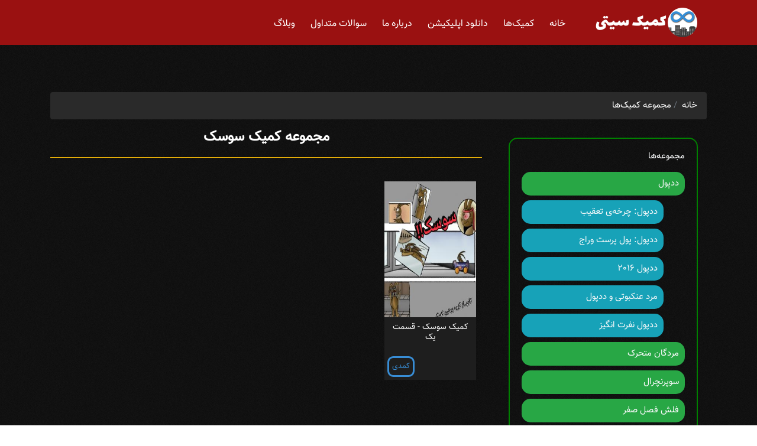

--- FILE ---
content_type: text/html; charset=UTF-8
request_url: https://comic-city.ir/category/cockroach
body_size: 8151
content:
<!DOCTYPE html>
<html lang="fa" dir="rtl" prefix="content: http://purl.org/rss/1.0/modules/content/  dc: http://purl.org/dc/terms/  foaf: http://xmlns.com/foaf/0.1/  og: http://ogp.me/ns#  rdfs: http://www.w3.org/2000/01/rdf-schema#  schema: http://schema.org/  sioc: http://rdfs.org/sioc/ns#  sioct: http://rdfs.org/sioc/types#  skos: http://www.w3.org/2004/02/skos/core#  xsd: http://www.w3.org/2001/XMLSchema# ">
<head>
  <meta name="theme-color" content="#3b2e66">
  <meta charset="utf-8" />
<link rel="canonical" href="https://comic-city.ir/category/cockroach" />
<meta name="Generator" content="Drupal 8 (https://www.drupal.org)" />
<meta name="MobileOptimized" content="width" />
<meta name="HandheldFriendly" content="true" />
<meta name="viewport" content="width=device-width, initial-scale=1, shrink-to-fit=no" />
<meta http-equiv="x-ua-compatible" content="ie=edge" />
<link rel="shortcut icon" href="/sites/default/files/favicon.png" type="image/png" />

  <title>کمیک سیتی | مجموعه کمیک سوسک </title>
  <link rel="stylesheet" media="all" href="/sites/default/files/css/css_C8ul1Vl4oMWV6MTvOyvtIZUm33-ksKF6yWMwqowfjIw.css" />
<link rel="stylesheet" media="all" href="/sites/default/files/css/css_9JiXyenJLm28f0raGtNflVLFrpZybV9dYBkhwLef6Uk.css" />
<link rel="stylesheet" media="all" href="//stackpath.bootstrapcdn.com/bootstrap/4.1.1/css/bootstrap.min.css" />
<link rel="stylesheet" media="all" href="/sites/default/files/css/css_xQ4uDVN1J_1Tx8eOpMr6kpcG9UfvADz5yb7jxnFWPjw.css" />
<link rel="stylesheet" media="print" href="/sites/default/files/css/css_Y4H_4BqmgyCtG7E7YdseTs2qvy9C34c51kBamDdgark.css" />

  
<!--[if lte IE 8]>
<script src="/sites/default/files/js/js_VtafjXmRvoUgAzqzYTA3Wrjkx9wcWhjP0G4ZnnqRamA.js"></script>
<![endif]-->

  <!-- Global site tag (gtag.js) - Google Analytics -->
  <script async src="https://www.googletagmanager.com/gtag/js?id=UA-105324760-1" type="8a71b895ecd23931ecf1f992-text/javascript"></script>
  <script type="8a71b895ecd23931ecf1f992-text/javascript">
    window.dataLayer = window.dataLayer || [];
    function gtag(){dataLayer.push(arguments);}
    gtag('js', new Date());

    gtag('config', 'UA-105324760-1');
  </script>

</head>
<body class="layout-one-sidebar layout-sidebar-first path-category">

  <div class="dialog-off-canvas-main-canvas" data-off-canvas-main-canvas>
    <div id="page-wrapper">
  <div id="page">
    <header id="header" class="header" role="banner" aria-label="Site header">
                      <nav class="navbar navbar-dark navbar-expand-lg" id="navbar-main">
                    <div class="container">

                               <a href="/" title="خانه" rel="home" class="navbar-brand">
              <img src="/sites/default/files/color/comiccity-606afca5/logo.svg" alt="خانه" class="img-fluid d-inline-block align-top" />
            
    </a>
    

                          <button class="navbar-toggler navbar-toggler-right" type="button" data-toggle="collapse" data-target="#CollapsingNavbar" aria-controls="CollapsingNavbar" aria-expanded="false" aria-label="Toggle navigation"><span class="navbar-toggler-icon"></span></button>
              <div class="collapse navbar-collapse" id="CollapsingNavbar">
                   <nav role="navigation" aria-labelledby="block-comiccity-main-menu-menu" id="block-comiccity-main-menu" class="block block-menu navigation menu--main">
            
  <h2 class="sr-only" id="block-comiccity-main-menu-menu">Main navigation</h2>
  

        
              <ul block="block-comiccity-main-menu" class="clearfix nav navbar-nav">
                    <li class="nav-item">
                          <a href="/" class="nav-link" data-drupal-link-system-path="&lt;front&gt;">خانه</a>
              </li>
                <li class="nav-item">
                          <a href="/translated" class="nav-link" data-drupal-link-system-path="translated">کمیک‌ها</a>
              </li>
                <li class="nav-item">
                          <a href="/application" class="nav-link" data-drupal-link-system-path="node/226">دانلود اپلیکیشن</a>
              </li>
                <li class="nav-item">
                          <a href="/about-us" class="nav-link" data-drupal-link-system-path="node/14">درباره ما</a>
              </li>
                <li class="nav-item">
                          <a href="/faq" class="nav-link" data-drupal-link-system-path="node/15">سوالات متداول</a>
              </li>
                <li class="nav-item">
                          <a href="/blog" class="nav-link" data-drupal-link-system-path="blog">وبلاگ</a>
              </li>
        </ul>
  


  </nav>


                	          </div>
                                            	<div class="headerbtn" div="headerbtn">
              <div class="usermenuarea">
                  
              </div>
              
                          </div>
          </div>
                  </nav>
          </header>

        <div id="main-wrapper" class="layout-main-wrapper clearfix">
                    <div class="highlighted">
          <aside class="container section clearfix" role="complementary">
               <div data-drupal-messages-fallback class="hidden"></div>


          </aside>
        </div>
                    <div id="main" class="container">
             <div id="block-comiccity-breadcrumbs" class="block block-system block-system-breadcrumb-block">
  
    
      <div class="content">
      

  <nav role="navigation" aria-label="breadcrumb">
    <ol class="breadcrumb">
                  <li class="breadcrumb-item">
          <a href="/">خانه</a>
        </li>
                        <li class="breadcrumb-item">
          <a href="/category">مجموعه کمیک‌ها</a>
        </li>
              </ol>
  </nav>

    </div>
  </div>


          <div class="row row-offcanvas row-offcanvas-left clearfix">
              <main class="main-content col" id="content" role="main">
                <section class="section">
                  <a id="main-content" tabindex="-1"></a>
                     <div class="sectiontitle"><h1>مجموعه کمیک سوسک</h1></div><div class="view view-all-comics-page view-id-all_comics_page view-display-id-default">
  
    
      
      <div class="view-content row">
      <div id="views-bootstrap-all-comics-page-default"  class="grid views-view-grid">
  <div class="row">
          <div  class="col-6 col-sm-6 col-md-3 col-lg-3 text-center latest-book">
        <div class="views-field views-field-nothing"><span class="field-content"><a class="latest-cover" href="/translated/cockroach-1"><img class="image-style-comic-list img-fluid" src="/sites/default/files/styles/comic_list/public/1400-05/cockroach_1.jpg?itok=xrm_7Fmg" alt="سوسک - قسمت یک"></a>
<div class="mt-2"><a class="latest-title" href="/translated/cockroach-1"><h3>کمیک سوسک - قسمت یک</h3></a></div></span></div><div class="views-field views-field-field-genre"><div class="field-content book-genre"><a href="/genre/comedy" hreflang="fa">کمدی</a></div></div>
      </div>
      </div>
</div>

    </div>
  
      
          </div>


                </section>
              </main>
                          <div class="sidebar_first sidebar order-first col-lg-4" id="sidebar_first">
                <aside class="section" role="complementary">
                     <div id="block-allcategoriesblock" class="block block-comic-city block-all-categories-block">
  
    
      <div class="content">
      <div class="categories-section text-right m-auto"><p class="categories-header text-light">مجموعه‌ها</p><a href="/category/deadpool" class="category-parent bg-success text-light my-2 d-block">ددپول</a><a href="/category/deadpool-the-circle-chase" class="category-child bg-info text-light my-2 d-block">ددپول: چرخه‌ی تعقیب</a><a href="/category/deadpool-merc-with-a-mouth" class="category-child bg-info text-light my-2 d-block">ددپول: پول پرست وراج</a><a href="/category/deadpool-2016" class="category-child bg-info text-light my-2 d-block">ددپول 2016</a><a href="/category/spiderman-deadpool" class="category-child bg-info text-light my-2 d-block">مرد عنکبوتی و ددپول</a><a href="/category/the-despicable-deadpool" class="category-child bg-info text-light my-2 d-block">ددپول نفرت انگیز</a><a href="/category/The-Walking-Dead" class="category-parent bg-success text-light my-2 d-block">مردگان متحرک</a><a href="/category/Supernatural" class="category-parent bg-success text-light my-2 d-block">سوپرنچرال</a><a href="/category/The-Flash" class="category-parent bg-success text-light my-2 d-block">فلش فصل صفر</a><a href="/category/Assassin&#039;s-Creed-The-Fall" class="category-parent bg-success text-light my-2 d-block">فرقه قاتلین: سقوط</a><a href="/category/Arrow-Season-2.5" class="category-parent bg-success text-light my-2 d-block">پیکان فصل 2.5</a><a href="/category/batman" class="category-parent bg-success text-light my-2 d-block">بتمن</a><a href="/category/batman-the-dark-knight" class="category-child bg-info text-light my-2 d-block">بتمن: شوالیه تاریکی</a><a href="/category/batman-three-jokers" class="category-child bg-info text-light my-2 d-block">بتمن: سه جوکر</a><a href="/category/batman-joker-war" class="category-child bg-info text-light my-2 d-block">بتمن - جنگ جوکر</a><a href="/category/batman-tmnt" class="category-child bg-info text-light my-2 d-block">بتمن و لاک‌پشت‌های نینجا</a><a href="/category/batman-arkham-city-end-game" class="category-child bg-info text-light my-2 d-block">بتمن: شهر آرکام - پایان بازی</a><a href="/category/punisher-and-batman-deadly-knights" class="category-child bg-info text-light my-2 d-block">بتمن و مجازاتگر: شوالیه‌های مرگبار</a><a href="/category/batman-arkham-knight" class="category-child bg-info text-light my-2 d-block">بتمن - شوالیه آرکام</a><a href="/category/batman-wayne-family-adventures" class="category-child bg-info text-light my-2 d-block">بتمن: ماجراهای خانواده وین</a><a href="/category/batman-who-laughs" class="category-child bg-info text-light my-2 d-block">بتمنی که می‌خندد</a><a href="/category/batman-who-laughs-grim-knight" class="category-child bg-info text-light my-2 d-block">بتمنی که می‌خندد: شوالیه غمگین</a><a href="/category/batman-superman-vol1" class="category-child bg-info text-light my-2 d-block">بتمن و سوپرمن - سری اول</a><a href="/category/batman-superman-vol2" class="category-child bg-info text-light my-2 d-block">بتمن و سوپرمن - سری دوم</a><a href="/category/ant-man" class="category-parent bg-success text-light my-2 d-block">مرد مورچه‌ای</a><a href="/category/oddly-normal" class="category-parent bg-success text-light my-2 d-block">آدلی نورمال</a><a href="/category/danger-girl-renegade" class="category-parent bg-success text-light my-2 d-block">دختر خطرناک: یاغی</a><div class="panel-group">
                <div id="morecat" class="panel-collapse collapse"><a href="/category/the-last-ones" class="category-parent bg-success text-light my-2 d-block">بازماندگان</a><a href="/category/extremity" class="category-parent bg-success text-light my-2 d-block">خونخواهی</a><a href="/category/silk" class="category-parent bg-success text-light my-2 d-block">ابریشم</a><a href="/category/silk-vol-1" class="category-child bg-info text-light my-2 d-block">ابریشم سری اول</a><a href="/category/silk-vol-2" class="category-child bg-info text-light my-2 d-block">ابریشم سری دوم</a><a href="/category/romulus" class="category-parent bg-success text-light my-2 d-block">رومولوس</a><a href="/category/clue" class="category-parent bg-success text-light my-2 d-block">سرنخ</a><a href="/category/middlewest" class="category-parent bg-success text-light my-2 d-block">غرب میانه</a><a href="/category/skyward" class="category-parent bg-success text-light my-2 d-block">به سوی آسمان</a><a href="/category/goosebumps" class="category-parent bg-success text-light my-2 d-block">پارک وحشت</a><a href="/category/monsters-at-midnight" class="category-child bg-info text-light my-2 d-block">پارک وحشت: هیولاهای نیمه‌شب</a><a href="/category/books-of-magic" class="category-parent bg-success text-light my-2 d-block">کتاب‌های جادو</a><a href="/category/joker-killer-smile" class="category-parent bg-success text-light my-2 d-block">جوکر: لبخند قاتل</a><a href="/category/TMNT" class="category-parent bg-success text-light my-2 d-block">لاک‌پشت‌های نینجا</a><a href="/category/the-man-who-shot-lucky-luke" class="category-parent bg-success text-light my-2 d-block">مردی که لوک خوش‌شانس را کشت</a><a href="/category/batman-the-dark-knight-annual" class="category-parent bg-success text-light my-2 d-block">بتمن شوالیه تاریکی - هراس در دل شب</a><a href="/category/green-arrow-year-one" class="category-parent bg-success text-light my-2 d-block">پیکان سبز - سال اول</a><a href="/category/gremory-land" class="category-parent bg-success text-light my-2 d-block">گریموری لند</a><a href="/category/leona-the-werewolf" class="category-parent bg-success text-light my-2 d-block">گرگینه‌ای به نام لئونا</a><a href="/category/crush" class="category-parent bg-success text-light my-2 d-block">عشق</a><a href="/category/death-note-never-complete" class="category-parent bg-success text-light my-2 d-block">دفترچه مرگ - بی‌پایان</a><a href="/category/white-blood" class="category-parent bg-success text-light my-2 d-block">سپید خون</a><a href="/category/persian-fortune-teller" class="category-parent bg-success text-light my-2 d-block">پیشگوی پارسی</a><a href="/category/overgeared" class="category-parent bg-success text-light my-2 d-block">تا دندان مسلح</a><a href="/category/a-light-so-bright-it-burns-the-back-of-my-eyes" class="category-parent bg-success text-light my-2 d-block">و او همیشه می‌درخشید</a><a href="/category/batman-the-smile-killer" class="category-parent bg-success text-light my-2 d-block">بتمن: قاتل لبخند</a><a href="/category/the-red-book" class="category-parent bg-success text-light my-2 d-block">کتاب قرمز</a><a href="/category/sudden-love" class="category-parent bg-success text-light my-2 d-block">عشق یهویی</a><a href="/category/he-is-not-my-brother" class="category-parent bg-success text-light my-2 d-block">او برادر من نیست</a><a href="/category/sweet-home" class="category-parent bg-success text-light my-2 d-block">خانه‌ی شیرین</a><a href="/category/mystical" class="category-parent bg-success text-light my-2 d-block">عرفانی</a><a href="/category/i-am-a-puppet" class="category-parent bg-success text-light my-2 d-block">من یک عروسک خیمه‌ شب بازی هستم</a><a href="/category/class-300" class="category-parent bg-success text-light my-2 d-block">کلاس ۳۰۰</a><a href="/category/partners-in-crime" class="category-parent bg-success text-light my-2 d-block">شرکای جنایتکار</a><a href="/category/killer-and-immortal-target" class="category-parent bg-success text-light my-2 d-block">آدمکش و هدف نامیرا</a><a href="/category/rakshasa-li-san" class="category-parent bg-success text-light my-2 d-block">راکشاسا لی سان</a><a href="/category/love-advice-from-the-great-duke-of-hell" class="category-parent bg-success text-light my-2 d-block">مشاوره‌های عشقی از ارباب بزرگ دوزخ</a><a href="/category/robin-hood" class="category-parent bg-success text-light my-2 d-block">رابین هود</a><a href="/category/lucky-luke-ma-dalton" class="category-parent bg-success text-light my-2 d-block">لوک خوش‌شانس - مامان دالتون</a><a href="/category/aladdin-and-his-magic-lamp" class="category-parent bg-success text-light my-2 d-block">علاءالدین و چراغ جادو</a><a href="/category/sherlock-holmes-red-death" class="category-parent bg-success text-light my-2 d-block">شرلوک هولمز: مرگ قرمز</a><a href="/category/the-great-adventures-of-sherlock-holmes" class="category-parent bg-success text-light my-2 d-block">ماجراهای جذاب شرلوک هولمز</a><a href="/category/poirot-the-murder-on-the-links" class="category-parent bg-success text-light my-2 d-block">پوآرو - قتل در زمین گُلف</a><a href="/category/pixie-and-brutus" class="category-parent bg-success text-light my-2 d-block">پیکسی و بروتوس</a><a href="/category/pink-panther-classic" class="category-parent bg-success text-light my-2 d-block">پلنگ صورتی کلاسیک</a><a href="/category/cinderella" class="category-parent bg-success text-light my-2 d-block">سیندرلا</a><a href="/category/the-adventures-of-tintin" class="category-parent bg-success text-light my-2 d-block">ماجراهای تن‌تن</a><a href="/category/sail-with-the-devil" class="category-parent bg-success text-light my-2 d-block">همسفر با شیطان</a><a href="/category/the-man-who-laughs" class="category-parent bg-success text-light my-2 d-block">مردی که می‌خندد</a><a href="/category/teenage-mutant-ninja-turtles-amazing-adventures" class="category-parent bg-success text-light my-2 d-block">ماجراهای هیجان انگیز لاک‌پشت‌های نینجا</a><a href="/category/loading-artist" class="category-parent bg-success text-light my-2 d-block">زنگ تفریح</a><a href="/category/beauty-and-the-beast" class="category-parent bg-success text-light my-2 d-block">دیو و دلبر</a><a href="/category/abigail-and-the-snowman" class="category-parent bg-success text-light my-2 d-block">ابیگیل و مرد برفی</a><a href="/category/chip-and-dale-rescue-rangers" class="category-parent bg-success text-light my-2 d-block">چیپ و دیل - تکاوران گروه نجات</a><a href="/category/curse-of-the-moon" class="category-parent bg-success text-light my-2 d-block">نفرین ماه</a><a href="/category/lycordiana-a-flower-behind-the-shadows" class="category-parent bg-success text-light my-2 d-block">لیکوردیانا: گلی پشت سایه‌ها</a><a href="/category/pinocchio" class="category-parent bg-success text-light my-2 d-block">پینوکیو</a><a href="/category/poison-dragon-the-legend-of-an-asura" class="category-parent bg-success text-light my-2 d-block">اژدهای زهرآگین: افسانه آشورا</a><a href="/category/journey-to-the-center-of-the-earth" class="category-parent bg-success text-light my-2 d-block">سفر به مرکز زمین</a><a href="/category/grimms-fairy-tales" class="category-parent bg-success text-light my-2 d-block">قصه‌های برادران گریم</a><a href="/category/shazam-origins" class="category-parent bg-success text-light my-2 d-block">شزم: پیدایش</a><a href="/category/i-killed-the-immortal" class="category-parent bg-success text-light my-2 d-block">من جاودانه را کشتم</a><a href="/category/gravity-falls-lost-legends" class="category-parent bg-success text-light my-2 d-block">آبشار جاذبه: افسانه‌های گمشده</a><a href="/category/sonic" class="category-parent bg-success text-light my-2 d-block">سونیک</a><a href="/category/sonic-the-hedgehog" class="category-child bg-info text-light my-2 d-block">سونیک جوجه تیغی</a><a href="/category/sonic-the-hedgehog-annual-2019" class="category-child bg-info text-light my-2 d-block">سونیک جوجه‌تیغی - سالانه 2019</a><a href="/category/sonic-the-hedgehog-tangle-and-whisper" class="category-child bg-info text-light my-2 d-block">سونیک جوجه‌تیغی: تنگل و ویسپر</a><a href="/category/sonic-the-hedgehog-annual-2020" class="category-child bg-info text-light my-2 d-block">سونیک جوجه‌تیغی - سالانه 2020</a><a href="/category/sonic-the-hedgehog-bad-guys" class="category-child bg-info text-light my-2 d-block">سونیک جوجه‌تیغی - آدم بدها</a><a href="/category/sonic-the-hedgehog-30th-anniversary" class="category-child bg-info text-light my-2 d-block">سونیک جوجه‌تیغی - سی‌امین سالگرد</a><a href="/category/sonic-the-hedgehog-fcbd-2021" class="category-child bg-info text-light my-2 d-block">سونیک جوجه‌تیغی - روز کمیک بوک رایگان 2021</a><a href="/category/sonic-the-hedgehog-imposter-syndrome" class="category-child bg-info text-light my-2 d-block">سونیک جوجه‌تیغی: سندروم شیاد</a><a href="/category/sonic-hedgehog-2-official-movie-prequill" class="category-child bg-info text-light my-2 d-block">سونیک جوجه‌تیغی 2 - پیش‌درآمد رسمی فیلم</a><a href="/category/sonic-hedgehog-free-comic-day-2022" class="category-child bg-info text-light my-2 d-block">سونیک جوجه‌تیغی - روز کمیک بوک رایگان 2022</a><a href="/category/sonic-the-hedgehog-annual-2022" class="category-child bg-info text-light my-2 d-block">سونیک جوجه‌تیغی - سالانه 2022</a><a href="/category/sonic-hedgehog-tails-special-30th" class="category-child bg-info text-light my-2 d-block">سونیک جوجه‌تیغی: سی‌امین سالگرد تیلز</a><a href="/category/sonic-hedgehog-scrapnik-island" class="category-child bg-info text-light my-2 d-block">سونیک جوجه‌تیغی: جزیره اسکرپنیک</a><a href="/category/sonic-hedgehog-issue1-5thanniversary" class="category-child bg-info text-light my-2 d-block">سونیک جوجه‌تیغی: پنجمین سالگرد</a><a href="/category/sonic-hedgehog-endless-summer" class="category-child bg-info text-light my-2 d-block">سونیک جوجه‌تیغی: تابستان بی‌پایان</a><a href="/category/sonic-hedgehog-900th-adventure" class="category-child bg-info text-light my-2 d-block">نهصدمین ماجراجویی سونیک جوجه تیغی</a><a href="/category/sonic-hedgehog-amy-30th-anniversary" class="category-child bg-info text-light my-2 d-block">سونیک جوجه‌تیغی: سی‌امین سالگرد ایمی</a><a href="/category/sonic-hedgehog-halloween_special" class="category-child bg-info text-light my-2 d-block">سونیک جوجه‌تیغی: ویژه هالووین</a><a href="/category/sonic-hedgehog-winter-jam" class="category-child bg-info text-light my-2 d-block">کمیک سونیک جوجه‌تیغی: شور زمستانی</a><a href="/category/sonic-hedgehog-fang-hunter" class="category-child bg-info text-light my-2 d-block">کمیک سونیک جوجه‌تیغی: فنگ شکارچی</a><a href="/category/spider-man" class="category-parent bg-success text-light my-2 d-block">مرد عنکبوتی</a><a href="/category/spider-man-noir-vol-1" class="category-child bg-info text-light my-2 d-block">مرد عنکبوتی نوآر سری اول</a><a href="/category/spider-man-and-batman" class="category-child bg-info text-light my-2 d-block">مرد عنکبوتی و بتمن</a><a href="/category/spider-man-noir-eyes-without-a-face" class="category-child bg-info text-light my-2 d-block">مرد عنکبوتی نوآر سری دوم - چشمان بدون صورت</a><a href="/category/spider-man-noir-twilight-in-babylon" class="category-child bg-info text-light my-2 d-block">مرد عنکبوتی نوآر سری سوم</a><a href="/category/superman-vs-the-amazing-spiderman" class="category-child bg-info text-light my-2 d-block">سوپرمن علیه مرد عنکبوتی شگفت انگیز</a><a href="/category/marvel-spider-man-city-at-war" class="category-child bg-info text-light my-2 d-block">مرد عنکبوتی: شهر در جنگ</a><a href="/category/marvel-spider-man-velocity" class="category-child bg-info text-light my-2 d-block">مرد عنکبوتی: سرعت</a><a href="/category/marvel-spider-man-blackcat-strikes" class="category-child bg-info text-light my-2 d-block">مرد عنکبوتی: گربه سیاه ضربه میزند</a><a href="/category/spider-man-xmen" class="category-child bg-info text-light my-2 d-block">مرد عنکبوتی و مردان ایکس</a><a href="/category/transformers-vs-terminator" class="category-parent bg-success text-light my-2 d-block">تبدیل شوندگان در برابر نابودگر</a><a href="/category/harleen" class="category-parent bg-success text-light my-2 d-block">هارلین</a><a href="/category/xmen-vs-hulk" class="category-parent bg-success text-light my-2 d-block">مردان ایکس علیه هالک</a><a href="/category/star-wars-vader-down" class="category-parent bg-success text-light my-2 d-block">جنگ ستارگان: سقوط ویدر</a><a href="/category/god-of-war" class="category-parent bg-success text-light my-2 d-block">خدای جنگ</a><a href="/category/the-punisher" class="category-parent bg-success text-light my-2 d-block">مجازاتگر</a><a href="/category/titans" class="category-parent bg-success text-light my-2 d-block">تایتان‌ها</a><a href="/category/titans-the-lazarus-contract" class="category-child bg-info text-light my-2 d-block">تایتان‌ها - قرارداد لازاروس</a><a href="/category/titans-the-return-of-wally-west" class="category-child bg-info text-light my-2 d-block">تایتان‌ها - بازگشت والی وست</a><a href="/category/the-uncanny-xmen-and-the-new-teen-titans" class="category-child bg-info text-light my-2 d-block">تایتان‌های نوجوان و مردان ایکس</a><a href="/category/god-of-war-fallen-god" class="category-parent bg-success text-light my-2 d-block">خدای جنگ: خدای سقوط کرده</a><a href="/category/TMNT-Micro-Series" class="category-parent bg-success text-light my-2 d-block">مجموعه کوتاه لاک‌پشت‌های نینجا</a><a href="/category/how-to-be-god" class="category-parent bg-success text-light my-2 d-block">چگونه یک خدا باشیم</a><a href="/category/omniscient-reader" class="category-parent bg-success text-light my-2 d-block">خواننده همه فن حریف</a><a href="/category/john-wick" class="category-parent bg-success text-light my-2 d-block">جان ویک</a><a href="/category/cockroach" class="category-parent bg-success text-light my-2 d-block">سوسک</a><a href="/category/avatar-the-last-airbender" class="category-parent bg-success text-light my-2 d-block">آواتار آخرین بادافزار</a><a href="/category/avatar-the-last-airbender-the-promise" class="category-child bg-info text-light my-2 d-block">آواتار آخرین بادافزار سری اول - قول</a><a href="/category/the-adventures-of-jo-zette-and-jocko" class="category-parent bg-success text-light my-2 d-block">ماجراهای ژو، زت و ژوکو</a><a href="/category/higher-than-black" class="category-parent bg-success text-light my-2 d-block">بالاتر از سیاهی</a><a href="/category/shang-chi" class="category-parent bg-success text-light my-2 d-block">شانگ-چی</a><a href="/category/the-incredibles-secret-identities" class="category-parent bg-success text-light my-2 d-block">شگفت انگیزان 2: هویت پنهان</a><a href="/category/deor" class="category-parent bg-success text-light my-2 d-block">دیور</a><a href="/category/avengers" class="category-parent bg-success text-light my-2 d-block">انتقام جویان</a><a href="/category/avengers-vol-1-the-final-host" class="category-child bg-info text-light my-2 d-block">انتقام جویان سری اول - آخرین میزبان</a><a href="/category/avengers-vol-2-world-tour" class="category-child bg-info text-light my-2 d-block">انتقام جویان سری دوم - تور جهانی</a><a href="/category/hares-pursuit-shadow" class="category-parent bg-success text-light my-2 d-block">حارس: به دنبال سایه</a><a href="/category/twenty-thousand-league-under-sea" class="category-parent bg-success text-light my-2 d-block">بیست هزار فرسنگ زیر دریا</a><a href="/category/trash-count-family" class="category-parent bg-success text-light my-2 d-block">آشغال خانواده کنت</a><a href="/category/starwars-rise-kylo-ren" class="category-parent bg-success text-light my-2 d-block">جنگ ستارگان: خیزش کایلو رن</a><a href="/category/adventures-asterix" class="category-parent bg-success text-light my-2 d-block">ماجراهای آستریکس</a><a href="/category/daredevil" class="category-parent bg-success text-light my-2 d-block">بی‌باک</a><a href="/category/daredevil-man-without-fear" class="category-child bg-info text-light my-2 d-block">بی‌باک: مرد بدون ترس</a><a href="/category/player-cant-level-up" class="category-parent bg-success text-light my-2 d-block">بازیکنی که نمیتونه سطحش رو بالا ببره</a><a href="/category/ababies-vs-xbabies" class="category-parent bg-success text-light my-2 d-block">فسقلی‌های انتقام‌جو علیه فسقلی‌های ایکس</a><a href="/category/generations-sam-wilson-steve-rogers" class="category-parent bg-success text-light my-2 d-block">نسل‌های آمریکا: سم ویلسون و استیو راجرز</a><a href="/category/uncle-scrooge" class="category-parent bg-success text-light my-2 d-block">عمو اسکروج</a><a href="/category/tmnt-main" class="category-parent bg-success text-light my-2 d-block">لاک‌پشت‌های نینجای نوجوان جهش یافته</a><a href="/category/tmnt-deviations" class="category-child bg-info text-light my-2 d-block">لاک‌پشت‌های نینجا: انحرافات</a><a href="/category/journey-into-mystery" class="category-parent bg-success text-light my-2 d-block">سفر به درون اسرار - اولین حضور ثور</a><a href="/category/little-prince" class="category-parent bg-success text-light my-2 d-block">شازده کوچولو</a><a href="/category/redhood-outlaws" class="category-parent bg-success text-light my-2 d-block">ردهود: قانون‌شکن‌ها</a><a href="/category/doctor-strange-best-defense" class="category-parent bg-success text-light my-2 d-block">دکتر استرنج: بهترین دفاع</a><a href="/category/infinity-comics" class="category-parent bg-success text-light my-2 d-block">کمیک‌های بی‌نهایت مارول</a><a href="/category/hunchback-notredame" class="category-parent bg-success text-light my-2 d-block">گوژپشت نوتردام</a><a href="/category/wanted-lucky-luke" class="category-parent bg-success text-light my-2 d-block">لوک خوش‌شانس: تحت تعقیب</a><a href="/category/mother" class="category-parent bg-success text-light my-2 d-block">مادر</a></div><div class="panel panel-default">
                <div class="panel-heading text-center">
                <h4 class="panel-title">
                    <a class="btn btn-warning" data-toggle="collapse" href="#morecat">همه مجموعه‌ها</a>
                </h4>
                </div></div>
    </div>
  </div>


                </aside>
              </div>
                                  </div>
        </div>
          </div>
    
    	<div class="ccfooter p-2">
    <div class="topfooter">
      <div class="copyright">
        <div class="container text-center">
          <div class="row">
          	<div class="col-md-12 text-light">
              <p>تمامی حقوق مادی و معنوی متعلق به کمیک سیتی است.</p>
          	</div>

          	<div class="col-md-12 footersocial text-left">
              <a class="fa fa-instagram" aria-label="comiccity instagram" target="_blank" href="https://www.instagram.com/comiccityir/"></a>
              <a class="fa fa-telegram" aria-label="comiccity telegram" target="_blank" href="https://t.me/comiccityir/"></a>
          	</div>
          </div>
        </div>
      </div>
    </div>
  </div>
  </div>
</div>


  </div>


<script type="application/json" data-drupal-selector="drupal-settings-json">{"path":{"baseUrl":"\/","scriptPath":null,"pathPrefix":"","currentPath":"category\/cockroach","currentPathIsAdmin":false,"isFront":false,"currentLanguage":"fa"},"pluralDelimiter":"\u0003","suppressDeprecationErrors":true,"user":{"uid":0,"permissionsHash":"f96e420b58fe619c4924475bfc2f765000d4df1bd409674e8e470e6420d1dafd"}}</script>
<script src="/sites/default/files/js/js_8wQSU6GQ2vFMOf7eSwSK3W_VzK-l_SCPnWXcDL-jNlw.js" type="8a71b895ecd23931ecf1f992-text/javascript"></script>
<script src="//cdnjs.cloudflare.com/ajax/libs/popper.js/1.14.3/umd/popper.min.js" type="8a71b895ecd23931ecf1f992-text/javascript"></script>
<script src="//stackpath.bootstrapcdn.com/bootstrap/4.1.1/js/bootstrap.min.js" type="8a71b895ecd23931ecf1f992-text/javascript"></script>
<script src="/sites/default/files/js/js_nGtKT_xCWJS2PU5LJj5G1NInLsWTF1vY5kfXXmgs9gI.js" type="8a71b895ecd23931ecf1f992-text/javascript"></script>

<script src="/cdn-cgi/scripts/7d0fa10a/cloudflare-static/rocket-loader.min.js" data-cf-settings="8a71b895ecd23931ecf1f992-|49" defer></script><script defer src="https://static.cloudflareinsights.com/beacon.min.js/vcd15cbe7772f49c399c6a5babf22c1241717689176015" integrity="sha512-ZpsOmlRQV6y907TI0dKBHq9Md29nnaEIPlkf84rnaERnq6zvWvPUqr2ft8M1aS28oN72PdrCzSjY4U6VaAw1EQ==" data-cf-beacon='{"version":"2024.11.0","token":"bd441430942b4d42835c1293927dfbaf","r":1,"server_timing":{"name":{"cfCacheStatus":true,"cfEdge":true,"cfExtPri":true,"cfL4":true,"cfOrigin":true,"cfSpeedBrain":true},"location_startswith":null}}' crossorigin="anonymous"></script>
</body>
</html>


--- FILE ---
content_type: text/css
request_url: https://comic-city.ir/sites/default/files/css/css_xQ4uDVN1J_1Tx8eOpMr6kpcG9UfvADz5yb7jxnFWPjw.css
body_size: 15445
content:
@font-face{font-family:vazir;font-style:normal;font-weight:normal;src:url(/themes/comiccity/css/fonts/vazir/Vazir-FD.eot);src:url(/themes/comiccity/css/fonts/vazir/Vazir-FD.eot#iefix) format('embedded-opentype'),url(/themes/comiccity/css/fonts/vazir/Vazir-FD.woff2) format('woff2'),url(/themes/comiccity/css/fonts/vazir/Vazir-FD.woff) format('woff'),url(/themes/comiccity/css/fonts/vazir/Vazir-FD.ttf) format('truetype');}html,body{background:#fff;}html,body{height:100%;}*{font-family:vazir;}h1{font-size:1.7rem;font-weight:bold;}h3{font-size:1.1rem;}h2{font-size:1.2rem;}.vazirbold{font-weight:bold;}.best-line-hegith{line-height:1.8;}.lineh{line-height:2;}.nopadding{padding:0;}.paddinglow{padding:0 5px;}.header .navbar{position:fixed;width:100% !important;z-index:200;}.navbar-dark .navbar-nav .nav-link{color:#fff;}.js .dropbutton-multiple{position:absolute;}.d-flow-root{display:flow-root;}.ltrdirection{direction:ltr;}.sectiontitle>h3,.sectiontitle>h1{font-size:1.3rem;padding-bottom:20px;border-bottom:1px solid #ffc107;text-align:center;margin-bottom:40px;color:#fff;}.sectiontitle>h1{font-size:1.5rem;}#block-downloadappservicepage .titleapp h3{color:#ffc107 !important;}.path-node .node__content img{margin-top:5px;margin-bottom:5px;}.node__content{font-size:0.9em;}.breadcrumb{font-size:0.8em;}.toolbar-menu{text-align:right;}.breadcrumb{background-color:#2a2a2a;}.breadcrumb-item>a{color:#fff;}.node--type-article .field--name-body{line-height:1.8em;border:1px solid #777;padding:15px;border-radius:20px;background:#00000052;}.node--type-article .field--name-body>img{width:100%;height:auto;margin-bottom:1rem;}.node--type-article .field--name-field-tags{text-align:right;color:#888;margin-top:15px;}.node--type-article .field--name-field-tags>ul>li>a{text-align:left;border:3px solid;float:left;margin:5px;padding:5px;border-radius:10px;}.node--type-article .field--name-field-tags>ul>li>a{text-decoration:none;color:#009efb;}.field--name-comment .comment__meta{margin-bottom:10px;}.field--name-comment .comment__author{font-size:1.1em;}.field--name-comment>article{display:block;}.field--name-comment .comment__content{background:none;border:1px solid #555;padding:15px;}.field--name-comment .comment__content::after,.field--name-comment .comment__content::before{content:none;}.field--name-comment .comment__content .field--name-comment-body{font-size:1.2em;}.field--name-comment .comment__content .comment__time{font-size:0.8em;color:#ddd;}.pagination{display:inline-flex;}nav[aria-label="Page navigation"]{text-align:center;}.user-logged-in .headersubmitorder{display:none !important;}#block-pagetitle,.block-views-blockinstitute-front-block-1{width:100%;}header .headerbanner,#block-pagetitle{position:relative;padding-bottom:15px;min-height:400px;padding-top:70px;background:#1e1e1e;}#block-pagetitle{text-align:center;min-height:160px;padding:120px 0 20px;}.layout-main-wrapper{padding:76px 0 !important;}#navbar-main{background-color:#9a1111  !important;}.alert-dismissible{margin-top:50px;}.navbar-brand > img{height:50px;}.navbar-nav .nav-link{font-size:16px;}.navbar-nav{padding-top:5px;}.navbar-nav li{margin-left:10px;}.path-service header .headerbanner,.path-blog header .headerbanner{min-height:inherit;}.path-blog header .headerbanner{padding-bottom:50px;}.path-blog .blogpageheader{padding-top:10px;}.region-highlights .view-content>div:first-child{width:100% !important;max-height:450px !important;}.region-highlights .view-content>div:nth-child(3){margin-left:0;margin-right:auto;}.region-highlights .view-content>div{width:49% !important;max-height:235px;overflow:hidden;margin-bottom:20px;}.highlight-section{direction:ltr;margin-left:0 !important;margin-right:0 !important;}.highlight-child,.highlight-double-child{overflow:hidden;}.highlight-double-child:last-child{padding-top:50px;}.highlight-child:first-child{max-height:340px;}.highlight-child:nth-child(2){padding-top:42px;}.highlight-child:nth-child(1){padding-right:0px !important;padding-left:0px !important;}.highlight-child:nth-child(2){padding-right:0px !important;padding-left:0px !important;}.highlight-double{padding:0 !important;}#adminMessages > form{background:none !important;}.highlight-section .field-content{margin:0;}.highlight-section .highlight-image{width:100%;transition:all 1s ease;}.highlight-section .highlight-image:hover{filter:brightness(50%);}.region-schedule{display:block;text-align:center;}#OtherIssues{margin-left:0;margin-right:0;margin-top:20px;text-align:center;font-size:1rem;}.category-link{height:150px;text-align:center;padding-top:60px;}#WeeklySchedule{margin-left:0;margin-right:0;}.schedule-item{height:150px;background-size:cover !important;background-color:rgba(0,0,0,0.74) !important;background-blend-mode:color;background-clip:content-box !important;}.schedule-item>p{padding-top:60px;}.schedule-item:hover{filter:brightness(160%);}.schedule-item>a:hover{text-decoration:none;}.weekday-plan>a{color:#fff;font-size:1.5em;line-height:2em;text-decoration:none;width:100%;display:block;padding-bottom:15px;border-bottom:1px solid #666666;}.weekday-plan>a:hover{text-decoration:none;color:#fff;}.weekday-plan-last>a{border-bottom:none !important;}.weekday-no-plan{color:#fff;}.weekly-plan-table{line-height:2.2em;}.weekly-header{font-size:1.5em;border:0 !important;background:transparent;}.weekly-header>th{border:none;border-bottom:1px solid #e8e8e8 !important;margin-bottom:10px !important;background:none !important;}.weekly-row{background:none;font-size:1.1em;border-bottom:none;}.weekly-row>td{background:none;border:none;color:#fff}.weekly-row>td>a{color:#fff;}.weekly-row>td>a:hover{text-decoration:none;}.page-title{text-align:right;}#block-comiccity-page-title{text-align:center;color:#fff;padding-bottom:20px;border-bottom:1px solid #ffc107;margin-bottom:20px;}.views-view-grid,#block-views-block-all-comics-block-1{width:100%;}.block-page-title-block{text-align:right;}.latest-book{background:#1e1e1e content-box;margin-bottom:20px;}.latest-book .field-content{margin:0 0 0 0 !important;font-size:0.8rem;}.latest-cover{overflow:hidden;}.latest-cover{max-height:230px;display:block;}.latest-cover>img{transition:all 1s ease;}.latest-cover>img:hover{transform:scale(1.2,1.2);filter:brightness(50%);}.latest-book .latest-title{color:#fff;}.latest-book .latest-title:hover{text-decoration:none;text-shadow:1px 1px 2px red;}.latest-book .latest-title>p{margin:0 5px 0 5px !important;font-size:0.9rem;min-height:53px;}.latest-book .latest-title>h3{margin:0 5px 0 5px !important;font-size:0.9rem;min-height:53px;}.latest-book .views-field-field-genre>div>a{text-align:left;border:3px solid;float:left;margin:5px;padding:5px;border-radius:10px;}.latest-book .book-genre>a{color:#388dd5;}.latest-book .book-genre>a:hover{text-decoration:none;}.blog-article{background:#1e1e1e content-box;width:33.3333333333333%;float:right;padding:15px;border-radius:30px;}.blog-article:first-child,.blog-article:nth-child(2){background:#1e1e1e content-box;width:50%;float:right;padding:15px;}.blog-article .field-content{margin:0;}.blog-article .views-field-nothing-1{overflow:hidden;max-height:200px;}.blog-article:first-child .views-field-nothing-1,.blog-article:nth-child(2) .views-field-nothing-1{overflow:hidden;max-height:300px;}.blog-article .views-field-nothing-1>span>a>img{width:100%;transition:all 1s ease;}.blog-article .views-field-nothing-1>span>a>img:hover{transform:scale(1.2,1.2);filter:brightness(50%);}.blog-article .views-field-nothing{padding:20px;float:right;text-align:right;width:100%;}.blog-article .blog-title{color:#fff;display:block;min-height:41px;}.blog-article .blog-title:hover{text-decoration:none;text-shadow:1px 1px 2px red;}.blog-article .blog-body{color:#ccc;margin-top:20px;font-size:0.8rem;min-height:155px;}.caption-drupal-entity{background:#313131 !important;width:100%;position:relative;}.caption-drupal-entity .embedded-entity > img{float:right;height:100px;width:auto;margin-right:20px;}.caption-drupal-entity>figcaption{margin-right:20px;height:100px;display:inline-block;vertical-align:middle;top:38%;position:absolute;}.caption-drupal-entity>figcaption>a{color:#00dbff !important;font-size:1.1rem;}.genre-row .field-content>a{color:#fff;}.genre-row .field-content>a:hover{text-decoration:none;}.categories-section{max-width:350px;font-size:1.0em;padding:20px;border:2px solid #008100;border-radius:15px;}.categories-section>a:hover{text-decoration:none;}.category-parent{padding:10px;border-radius:15px;}.category-child{padding:10px;border-radius:15px;margin-right:36px;}#block-allcategoriesblock{background:none;border:none;}#block-allcategoriesblock-2{background:none;border:none;}#views-exposed-form-duplicate-of-all-comics-page-1{color:#fff;background:none;padding:0;border-radius:0;}.fa:before{font-size:2.5em !important;}.node--type-page .node__content{text-align:right;color:#fff;line-height:1.8em;border:1px solid #777;padding:15px;border-radius:20px;background:#00000052;}#views-bootstrap-all-comics-block-1 .row{margin-left:10px !important;margin-right:10px !important;}#views-bootstrap-all-comics-page-default .row{margin-left:10px !important;margin-right:10px !important;}.form-check-label{position:relative;margin-right:20px;}#comiccitysubscriptionpurchase{background:none;}.filtered{text-align:center;color:red;}.app-view #header,.app-view #block-comiccity-breadcrumbs,.app-view #sidebar_second,.app-view .ccfooter{display:none;}.app-view .layout-main-wrapper{padding:0 !important;}.schedulefront .views-row{margin-bottom:25px;}.node--type-article .mainblogimage{height:500px;}.imageblog{position:relative;}.imageblog .mainblogimage .block .view-content .views-row,.imageblog .mainblogimage .block{width:100% !important;}.blog-post-image>img{width:auto !important;height:500px !important;max-width:none !important;}.blog-post-image-holder{min-height:500px;}.blog-post-meta{position:relative;bottom:310px;z-index:1;color:#eee;}.blog-post-title{position:relative;bottom:320px;z-index:1;}#block-views-block-article-image-block-1 .tilteblogimage{font-size:25px;color:#fff;text-align:center;text-shadow:1px 1px 1px #403e3f,3px 3px 5px #212121;}.comic-page-content>h1{border-bottom:1px solid #bfbfbf;padding-bottom:10px;}.comic-page-meta{border-bottom:1px solid #bfbfbf;padding-bottom:10px;color:#777;}.comic-page-body{font-size:1.1em;padding-bottom:15px;border-bottom:3px solid #e1e1e1;line-height:1.7em;}.comic-page-info{font-size:1em;line-height:2.5em;}.comic-page-info>p{border-bottom:3px solid #e1e1e1;margin-top:.5rem;margin-bottom:0.5rem;padding-bottom:0.5rem;}.comic-page-info>p>span:first-child{width:10rem;display:inline-block;font-size:1rem;}.comic-page-info>p>span:last-child{font-size:1rem;}.comic-page-content>table{font-size:1em;text-align:right !important;line-height:2.5em;}.comic-page-content>table>tbody>tr{background:transparent;border-bottom:3px solid #eaeaea;}.comic-page-content>table>tbody>tr>td{background:transparent;text-align:right !important;}.maintenance-page #page-wrapper{text-align:right;}.maintenance-page #main-wrapper{background:#fff !important;}.js-form-item{text-align:right;}form{color:#000;background:#fff;padding:15px;border-radius:15px;}#edit-comment-body-0-format-help-about{display:none;}.blogtopimagediv{position:relative;z-index:100;width:100%;margin-top:200px;}.region-blogimage{min-height:100%;margin:0;}.image-404{background:url("/themes/comiccity/images/404.png");height:100vh;background-size:contain;background-repeat:no-repeat;background-position:center;}.image-403{background:url("/themes/comiccity/images/403.png");height:100vh;background-size:contain;background-repeat:no-repeat;background-position:center;}.dateandauther{margin-top:15px;}.dateandauther a,.dateandauther{color:#fff;text-shadow:1px 1px 1px #403e3f,3px 3px 5px #212121;}.imageblog .mainblogimage:before{position:absolute;left:0;top:0;width:100%;height:100%;content:"";z-index:1;background:#444;opacity:0.8;}.ccfooter{background:#9a1111;}.footersocial>a{text-decoration:none;color:#fff;}.path-webform .layout-main-wrapper h1.title{padding:50px 0 30px 0;}.topfooter h3,.topfooter h2{font-size:17px;margin-top:0;padding-bottom:15px;color:#fff;}.topfooter h3:after,.topfooter h2:after{background-color:#34beb9;content:"";width:30px;height:3px;right:15px;top:35px;position:absolute;-webkit-border-radius:3px;-moz-border-radius:3px;-ms-border-radius:3px;-o-border-radius:3px;border-radius:3px;}#block-lynkha .nav .nav-item{display:block;width:100%;padding:0.2em 0 0 0.5em;}#block-lynkha .nav .nav-item a,#block-views-block-khdmat-block-1 .content .col-auto,.nurse-add-form .row .col-auto{padding:0;}.topfooter .content a,#block-lynkha .nav a{color:#aeaeae;}.topfooter .content a:hover,#block-lynkha .nav a:hover{color:#ffc107;text-decoration:none;}.contactfooter ul{padding:0;color:#a2a2a2;}.topfooter .contactfooter ul li{list-style:none;}.phonefooter{font-size:20px;}.contactfooter{font-size:14px;line-height:2;}.footersvg svg{margin-bottom:-15px;}.path-node .field--name-field-tg .field__items .field__item{float:right;background:#ffc107;padding:5px;border-radius:5px;margin-left:5px;margin-bottom:5px;}.path-node .field--name-field-tg .field__items .field__item a{color:#000;font-size:13px;}.path-node .field--name-field-tg .field__items{overflow:hidden;padding-top:5px;}.path-node .embedded-entity .node__title{display:none;}.path-node .embedded-entity .node--view-mode-teaser{padding-bottom:0;margin-bottom:0;border:none;}.path-node .embedded-entity .field--name-field-image img{border-radius:150px;}.path-node .embedded-entity .field--name-field-dddd .field__label{float:right;font-weight:bold;font-size:17px;color:#3498db;}.comic-page-content>h1{font-size:1.4rem;}.js-filter-guidelines{display:none;}.path-node .embedded-entity .field--name-field-dddd .field__item a{font-size:17px;color:#333;}.path-node .embedded-entity .field--name-field-dddd{padding-top:20px;}.path-node .contextual-region .node__content{line-height:2.3;}.field--name-comment-body .filter-wrapper{display:none;}.toolbar-fixed .field--name-comment-body .filter-wrapper{display:block;}#block-comiccity-main-menu{text-align:right;}#sidebar_second .block .view-content .item-list{width:100%;}.institutefront{padding-top:30px;}#sidebar_second .block .views-field-title a{font-size:13px;color:#444;}#sidebar_second .block h2{font-size:15px;padding-bottom:10px;}.usermenuarea{float:right;}.usermenuarea .dropdown-menu li{margin-left:0;}.usermenuarea .dropdown-menu li a{padding:5px 8px;border-bottom:1px solid #ddd;font-size:13px !important;color:rgba(102,107,108,1) !important;display:block;}.usermenuarea .dropdown-menu li:nth-last-child(1) a{border-bottom:0;}.usermenuarea .dropdown-menu li a:hover{color:rgb(179,151,83) !important;background:#eee;}.usermenuprofile .navbar-nav .dropdown a{text-decoration:none;color:#ddd;font-size:14px;}.usermenuprofile .navbar-nav .dropdown a:after{font-size:19px;vertical-align:-0.1em;}.usermenuprofile .navbar-nav{padding-top:0;}.usermenuprofile .navbar-nav .dropdown a:before{font-size:25px;display:inline-block;vertical-align:-0.2em;color:#fff;}.usermenuprofile .navbar-nav .dropdown>ul{position:absolute;}#block-usermenupanel{margin-left:10px;}.page404{text-align:center;padding:40px 0;}.text404page{font-size:22px;margin-bottom:20px;}.imageheaderbanner .imagebannertext{padding:10px 0;background:#93e2a6;color:#2c2a5f;font-weight:bold;display:block;}.scrolled .imageheaderbanner{display:none;}table th{padding:10px 5px !important;text-align:center !important;background-color:#000 !important;}table tbody td{text-align:center !important;background:#f3f3f3;}.dropbutton-widget{border-radius:8px !important;}.dropbutton li a{padding:5px !important;}.dropbutton-action a:hover{text-decoration:none;}#edit-table-0-action-0{padding:5px 9px !important;border-radius:8px !important;border:1px solid;border-top-color:currentcolor;border-right-color:currentcolor;border-bottom-color:currentcolor;border-left-color:currentcolor;border-color:#e4e4e4 #d2d2d2 #b4b4b4 #d2d2d2;background-color:#fff;background-image:-webkit-linear-gradient(top,#f3f3f3,#e8e8e8);background-image:linear-gradient(to bottom,#f3f3f3,#e8e8e8);color:#3a3a3a;cursor:pointer;text-align:center;margin:0.125em 0;overflow:hidden;font-size:14px;}#edit-table-0-action-0:hover{background-image:linear-gradient(to bottom,#e1e1e1,#e1e1e1) !important;}.employer-last-order-info .col-md-12{border-bottom:1px solid #f2b31c;padding:10px 0px;}.employer-logout-button a:hover{background:#e53935;color:#fff !important;}.panel-menu-selected{background:#945189;color:#fff;}.panel-menu-selected a:hover{background:#843978 !important;color:#fff !important;border-right:0 !important;}.panel-menu-selected{border-right:0 !important;}.panel-menu-selected a{color:#fff !important;}.employer-logout-button{width:100% !important;}.employer-logout-button a{background-color:#f44336;color:#fff !important;border-radius:0 0 3px 3px;}.node--type-article .node__content h2{font-size:1.4rem;color:yellow;}.node--type-article .node__content h3{font-size:1.2rem;color:orange;}#user-menu-button{display:none;}#user-menu-button-open{font-size:3rem;color:white;}.block-publisherpanelblock{background-color:#1c202b  !important;border-color:transparent !important;color:white;box-shadow:#444 -1px 1px 2px;margin:0 !important;}.publisher-panel-logo .publisher-panel-logo-center img{border-radius:100px;-webkit-box-shadow:0 2px 2px 0 rgba(0,0,0,0.14),0 3px 1px -2px rgba(0,0,0,0.12),0 1px 5px 0 rgba(0,0,0,0.2);box-shadow:0 2px 2px 0 rgba(0,0,0,0.14),0 3px 1px -2px rgba(0,0,0,0.12),0 1px 5px 0 rgba(0,0,0,0.2);border:5px solid #f5f5f5;width:130px;height:130px;margin:0 auto;margin-top:20px;}#block-comicpublisherblock .publisher-panel-logo .publisher-panel-logo-center img{width:90px;height:90px;}.profile-info{border-radius:3px;margin-bottom:20px;text-align:center;border:1px solid #dedede;}.profile-info ul li{width:50%;display:inline-block;}.profile-info ul li:hover{background:#ffffff0d;color:#fff;}.profile-info ul li:nth-child(2){border-right:1px solid #dedede;}.profile-info ul li a{color:#fff;text-decoration:none;font-size:13px;padding:10px 0;display:block;}.profile-name{padding:90px 0 12px 0;border-bottom:1px solid #e2e2e2;}.publisher-role-management{}.publisher-role-management ul,.profile-info ul{list-style:none;padding-right:0;margin-bottom:0;}.publisher-role-management ul li a{display:block;padding:12px 20px 12px 0;color:#fff;text-decoration:none;border-bottom:1px solid #a49c9c;font-size:.9rem;text-align:right;}.publisher-role-management ul li a:last-child{border-bottom:none;}.publisher-role-management ul li a:hover{background:#ffffff0d;color:#fff;}.publisher-role-management div{-o-transition:border 0.2s ease;-ms-transition:border 0.2s ease;-moz-transition:border 0.2s ease;-webkit-transition:border 0.2s ease;transition:border 0.2s ease;border-right:0 solid transparent;text-align:right;}.publisher-role-management ul li a:before{font-size:1.5rem;}.fullscreen-publisher-menu{position:fixed;left:0;right:0;top:0;bottom:0;height:100%;width:100%;z-index:1000000;background:rgba(0,0,0,0.9);overflow:auto;padding:0;overflow:auto;overflow-y:scroll;}.icon-gauge:before{content:'\e805';}#checkbox-group>fieldset>div>div>div{display:inline-block;width:30%;}#checkbox-group>fieldset>legend{font-size:1rem;}#checkbox-group>fieldset>div>div>div .form-check-label .option{margin-right:15px;}#comiccitypublishercomicstatus{background:none;}#comiccitypublisherdonations{background:none;}.publisher-comic-view-button:hover{text-decoration:none;}.view-specific-comic-comments .views-form{width:100%;}#comiccitypublishercomiccomments{background:none;}.comic-comments-link:hover{text-decoration:none;}.views-exposed-form .js-form-item{float:right;}#views-exposed-form-institute-nurses-default{padding-top:20px;}.view-id-institute_nurses .view-content{padding-top:20px;}.view-id-institute_nurses .view-content .img-institutenurseviews{padding-bottom:10px;text-align:center;}.view-id-institute_nurses .view-content .img-institutenurseviews img{width:100px;}.upload-stuff,.nurse-upload-fields fieldset{background:#fbfbfb;padding:10px !important;margin-bottom:20px;border:1px solid #e0e0e0;}.nurse-upload-fields fieldset .js-form-file{height:100%;}.nurse-upload-fields fieldset{min-height:150px;padding:10px;}.details-wrapper .sickness-box{padding-top:15px;}::-webkit-input-placeholder{font-size:13px;color:#e2e2e2;}::placeholder{font-size:13px;color:#e2e2e2;}::-ms-input-placeholder{font-size:13px;color:#e2e2e2;}:-ms-input-placeholder{font-size:13px;color:#e2e2e2;}#main{margin-top:80px;}#main-wrapper,#page{background:url("/themes/comiccity/images/bg_main.png") !important;}#page .layout-main-wrapper{min-height:900px;}.btn-success{color:#fff;background-color:#28a745 !important;border-color:#28a745 !important;}.btn-success:hover{color:#fff;background-color:#218838 !important;border-color:#1e7e34 !important;}.btn-danger{color:#fff;background-color:#bd2130 !important;border-color:#b21f2d !important;}.btn-danger:hover{color:#fff;background-color:#c82333 !important;border-color:#bd2130 !important;}.btn-warning{color:#212529;background-color:#ffc107 !important;border-color:#ffc107 !important;}.btn-warning:hover{color:#212529;background-color:#ffaf00 !important;border-color:#ffaf00 !important;}.form-item-employer-signature{padding:10px 1.25rem 10px 0;font-size:15px;}.view-id-institute_licenses .block-local-actions-block{float:left;padding-top:26px;}.nurse-add-form fieldset select,.views-exposed-form select{margin-top:.25rem;}.views-table .views-field-operations .dropbutton-multiple{padding-left:6em !important;margin-left:0 !important;}.views-table .views-field-operations .dropbutton-multiple.open{position:absolute;}.full-width-panel{width:100% !important;}.agreement-box{overflow-y:scroll;font-size:13px !important;line-height:2;height:400px;margin-bottom:20px;background:#eee;padding:15px;-webkit-box-shadow:0 2px 2px 0 rgba(0,0,0,0.14),0 3px 1px -2px rgba(0,0,0,0.12),0 1px 5px 0 rgba(0,0,0,0.2);box-shadow:0 2px 2px 0 rgba(0,0,0,0.14),0 3px 1px -2px rgba(0,0,0,0.12),0 1px 5px 0 rgba(0,0,0,0.2);border-radius:5px;}.forminstituteextrainfo .order-view-section{padding-top:10px;padding-bottom:10px}.company-name{padding:10px;background-color:#945189;color:#fff;}.pricetag{white-space:nowrap;position:relative;margin:0 5px 0 10px;displaY:inline-block;height:25px;border-radius:0 5px 5px 0;padding:0 25px 0 15px;background:#72a9bf;border:1px solid #C7D2D4;color:#fff;line-height:23px;margin:5px 5px;}.pricetag:before{position:absolute;background:#72a9bf;content:"\25CF";color:#72a9bf;top:3px;left:-10px;width:18px;height:18px;transform:rotate(45deg);border-left:1px solid #C7D2D4;border-bottom:1px solid #C7D2D4;}.list-icon-style{background-color:#945189;color:#fff;height:100%;width:45px;line-height:49px;float:right;}.company-info-list li{padding:0;}.company-info-list li p{line-height:48px;margin:0;}.company-info-list i{color:rgb(254,199,26);}#companyInfo{transition:all .5s;}.company-details img{width:237px;height:125px;}.ekko-lightbox-nav-overlay a:first-child{text-decoration:none;color:#fff;font-size:25px;padding:0;margin:0;position:absolute;right:13px;top:43%;}.ekko-lightbox-nav-overlay a:nth-child(2){text-decoration:none;color:#fff;font-size:25px;padding:0;margin:0;position:absolute;left:13px;top:43%;}.image-container img{object-fit:cover;}.company-details .card-header{background-color:#945189;}.border-comment{border-bottom:1px solid #fec71a;}@font-face{font-family:'designfonts';src:url(/themes/comiccity/css/fonts/designfonts.eot?4132764=);src:url(/themes/comiccity/css/fonts/designfonts.eot?4132764=#iefix) format('embedded-opentype'),url(/themes/comiccity/css/fonts/designfonts.woff2?4132764=) format('woff2'),url(/themes/comiccity/css/fonts/designfonts.woff?4132764=) format('woff'),url(/themes/comiccity/css/fonts/designfonts.ttf?4132764=) format('truetype'),url(/themes/comiccity/css/fonts/designfonts.svg?4132764=#designfonts) format('svg');font-weight:normal;font-style:normal;}[class^="icon-"]:before,[class*=" icon-"]:before{font-family:"designfonts";font-style:normal;font-weight:normal;speak:none;display:inline-block;text-decoration:inherit;width:1em;margin-right:.2em;text-align:center;font-variant:normal;text-transform:none;line-height:1em;margin-left:.2em;-webkit-font-smoothing:antialiased;-moz-osx-font-smoothing:grayscale;}.icon-uniE603:before{content:'\e800';}.icon-th:before{content:'\e801';}.icon-th-list:before{content:'\e802';}.icon-th-large:before{content:'\e803';}.icon-circle:before{content:'\e804';}.icon-gauge:before{content:'\e805';}.icon-diamond:before{content:'\e806';}.icon-picture:before{content:'\e807';}.icon-megaphone:before{content:'\e80a';}.icon-yoast:before{content:'\e80b';}.icon-thermometer-2:before{content:'\e80c';}.icon-credit-card:before{content:'\e80e';}.icon-check:before{content:'\e80f';}.icon-right-big:before{content:'\e811';}.icon-left-big:before{content:'\e812';}.icon-down-big:before{content:'\e813';}.icon-up-big:before{content:'\e814';}.icon-phone:before{content:'\e815';}.icon-rss-squared:before{content:'\e817';}.icon-folder-open-empty:before{content:'\e818';}.icon-folder-empty:before{content:'\e819';}.icon-folder-open:before{content:'\e81a';}.icon-folder:before{content:'\e81b';}.icon-bell:before{content:'\e81c';}.icon-export:before{content:'\e81d';}.icon-upload:before{content:'\e81e';}.icon-download:before{content:'\e81f';}.icon-home:before{content:'\e820';}.icon-attach:before{content:'\e821';}.icon-lock:before{content:'\e822';}.icon-lock-open:before{content:'\e823';}.icon-lock-open-alt:before{content:'\e824';}.icon-eye:before{content:'\e825';}.icon-eye-off:before{content:'\e826';}.icon-help:before{content:'\e827';}.icon-help-circled:before{content:'\e828';}.icon-info-circled:before{content:'\e829';}.icon-info:before{content:'\e82a';}.icon-ok:before{content:'\e82b';}.icon-cancel:before{content:'\e82c';}.icon-ok-circled:before{content:'\e82d';}.icon-cancel-circled:before{content:'\e82e';}.icon-ok-circled2:before{content:'\e82f';}.icon-cancel-circled2:before{content:'\e830';}.icon-tumblr-squared-1:before{content:'\e833';}.icon-uniE900:before{content:'\e900';}.icon-uniE909:before{content:'\e909';}.icon-uniE90B:before{content:'\e90b';}.icon-uniE90C:before{content:'\e90c';}.icon-uniE914:before{content:'\e914';}.icon-uniE92E:before{content:'\e92e';}.icon-uniE949:before{content:'\e949';}.icon-uniE94A:before{content:'\e94a';}.icon-uniE972:before{content:'\e972';}.icon-uniE97B:before{content:'\e97b';}.icon-uniE98B:before{content:'\e98b';}.icon-uniE99D:before{content:'\e99d';}.icon-uniE9B1:before{content:'\e9b1';}.icon-uniE9F4:before{content:'\e9f4';}.icon-uniE9F5:before{content:'\e9f5';}.icon-uniE9F6:before{content:'\e9f6';}.icon-uniE9FD:before{content:'\e9fd';}.icon-uniEA02:before{content:'\ea02';}.icon-uniEA03:before{content:'\ea03';}.icon-uniEA05:before{content:'\ea05';}.icon-uniEA26:before{content:'\ea26';}.icon-uniEA5F:before{content:'\ea5f';}.icon-uniEA60:before{content:'\ea60';}.icon-uniEA63:before{content:'\ea63';}.icon-uniEA64:before{content:'\ea64';}.icon-uniEA65:before{content:'\ea65';}.icon-uniEA66:before{content:'\ea66';}.icon-uniEA6C:before{content:'\ea6c';}.icon-uniEA6D:before{content:'\ea6d';}.icon-uniEA6E:before{content:'\ea6e';}.icon-uniEA76:before{content:'\ea76';}.icon-uniEA81:before{content:'\ea81';}.icon-uniEA82:before{content:'\ea82';}.icon-uniEA99:before{content:'\ea99';}.icon-uniEAA6:before{content:'\eaa6';}.icon-uniEAB4:before{content:'\eab4';}.icon-uniEAB6:before{content:'\eab6';}.icon-uniEAD6:before{content:'\ead6';}.icon-uniEB85:before{content:'\eb85';}.icon-uniEB86:before{content:'\eb86';}.icon-uniEB87:before{content:'\eb87';}.icon-uniEB88:before{content:'\eb88';}.icon-uniEB89:before{content:'\eb89';}.icon-uniEB8E:before{content:'\eb8e';}.icon-uniEB97:before{content:'\eb97';}.icon-uniEB98:before{content:'\eb98';}.icon-uniEB9A:before{content:'\eb9a';}.icon-uniEB9C:before{content:'\eb9c';}.icon-uniEBA0:before{content:'\eba0';}.icon-uniEBA5:before{content:'\eba5';}.icon-uniEBA6:before{content:'\eba6';}.icon-uniEBA7:before{content:'\eba7';}.icon-uniEBA8:before{content:'\eba8';}.icon-uniEBA9:before{content:'\eba9';}.icon-uniEBAA:before{content:'\ebaa';}.icon-uniEBAB:before{content:'\ebab';}.icon-uniEBAC:before{content:'\ebac';}.icon-uniEBAD:before{content:'\ebad';}.icon-uniEBAF:before{content:'\ebaf';}.icon-uniEBB0:before{content:'\ebb0';}.icon-uniEBB1:before{content:'\ebb1';}.icon-uniEBB2:before{content:'\ebb2';}.icon-uniEBB3:before{content:'\ebb3';}.icon-uniEBE2:before{content:'\ebe2';}.icon-uniEBE7:before{content:'\ebe7';}.icon-uniEC13:before{content:'\ec13';}.icon-uniEC24:before{content:'\ec24';}.icon-uniEC26:before{content:'\ec26';}.icon-uniEC66:before{content:'\ec66';}.icon-uniEC67:before{content:'\ec67';}.icon-uniEC68:before{content:'\ec68';}.icon-uniEC8C:before{content:'\ec8c';}.icon-uniEC8D:before{content:'\ec8d';}.icon-uniECDA:before{content:'\ecda';}.icon-uniECDB:before{content:'\ecdb';}.icon-uniECE9:before{content:'\ece9';}.icon-uniECEA:before{content:'\ecea';}.icon-uniECEB:before{content:'\eceb';}.icon-uniEF12:before{content:'\ef12';}.icon-uniEF14:before{content:'\ef14';}.icon-uniEF1B:before{content:'\ef1b';}.icon-uniEF1D:before{content:'\ef1d';}.icon-uniEF3C:before{content:'\ef3c';}.icon-uniEF3D:before{content:'\ef3d';}.icon-uniEF41:before{content:'\ef41';}.icon-uniEF42:before{content:'\ef42';}.icon-uniEF43:before{content:'\ef43';}.icon-uniEF44:before{content:'\ef44';}.icon-phone-squared:before{content:'\f098';}.icon-twitter:before{content:'\f099';}.icon-facebook:before{content:'\f09a';}.icon-github-circled:before{content:'\f09b';}.icon-rss:before{content:'\f09e';}.icon-hdd:before{content:'\f0a0';}.icon-filter:before{content:'\f0b0';}.icon-beaker:before{content:'\f0c3';}.icon-magic:before{content:'\f0d0';}.icon-pinterest-squared:before{content:'\f0d3';}.icon-gplus-squared:before{content:'\f0d4';}.icon-gplus:before{content:'\f0d5';}.icon-money:before{content:'\f0d6';}.icon-linkedin:before{content:'\f0e1';}.icon-user-md:before{content:'\f0f0';}.icon-stethoscope:before{content:'\f0f1';}.icon-bell-alt:before{content:'\f0f3';}.icon-hospital:before{content:'\f0f8';}.icon-ambulance:before{content:'\f0f9';}.icon-medkit:before{content:'\f0fa';}.icon-h-sigh:before{content:'\f0fd';}.icon-ion-archive:before{content:'\f102';}.icon-circle-empty:before{content:'\f10c';}.icon-quote-left:before{content:'\f10d';}.icon-quote-right:before{content:'\f10e';}.icon-ion-at:before{content:'\f10f';}.icon-ion-bag:before{content:'\f110';}.icon-ion-battery-charging:before{content:'\f111';}.icon-ion-battery-empty:before{content:'\f112';}.icon-ion-battery-full:before{content:'\f113';}.icon-ion-battery-half:before{content:'\f114';}.icon-ion-battery-low:before{content:'\f115';}.icon-ion-chatbubble-working:before{content:'\f11d';}.icon-ion-checkmark-circled:before{content:'\f120';}.icon-ion-checkmark-round:before{content:'\f121';}.icon-ion-chevron-down:before{content:'\f123';}.icon-ion-chevron-left:before{content:'\f124';}.icon-ion-chevron-right:before{content:'\f125';}.icon-ion-chevron-up:before{content:'\f126';}.icon-ion-clipboard:before{content:'\f127';}.icon-ion-close-circled:before{content:'\f128';}.icon-ion-close-round:before{content:'\f129';}.icon-ion-document-text:before{content:'\f12e';}.icon-ion-drag:before{content:'\f130';}.icon-extinguisher:before{content:'\f134';}.icon-rocket:before{content:'\f135';}.icon-ion-gear-b:before{content:'\f13e';}.icon-ok-squared:before{content:'\f14a';}.icon-export-alt:before{content:'\f14d';}.icon-sort-name-up:before{content:'\f15d';}.icon-sort-name-down:before{content:'\f15e';}.icon-sort-alt-up:before{content:'\f160';}.icon-sort-alt-down:before{content:'\f161';}.icon-sort-number-up:before{content:'\f162';}.icon-sort-number-down:before{content:'\f163';}.icon-youtube:before{content:'\f167';}.icon-instagram:before{content:'\f16d';}.icon-tumblr:before{content:'\f173';}.icon-tumblr-squared:before{content:'\f174';}.icon-linux:before{content:'\f17c';}.icon-skype:before{content:'\f17e';}.icon-gittip:before{content:'\f184';}.icon-box:before{content:'\f187';}.icon-bug:before{content:'\f188';}.icon-dot-circled:before{content:'\f192';}.icon-wheelchair:before{content:'\f193';}.icon-wordpress:before{content:'\f19a';}.icon-reddit-squared:before{content:'\f1a2';}.icon-drupal:before{content:'\f1a9';}.icon-joomla:before{content:'\f1aa';}.icon-language:before{content:'\f1ab';}.icon-fax:before{content:'\f1ac';}.icon-codeopen:before{content:'\f1cb';}.icon-git-squared:before{content:'\f1d2';}.icon-git:before{content:'\f1d3';}.icon-paper-plane:before{content:'\f1d8';}.icon-paper-plane-empty:before{content:'\f1d9';}.icon-share:before{content:'\f1e0';}.icon-share-squared:before{content:'\f1e1';}.icon-newspaper:before{content:'\f1ea';}.icon-calc:before{content:'\f1ec';}.icon-cc-visa:before{content:'\f1f0';}.icon-cc-mastercard:before{content:'\f1f1';}.icon-cc-paypal:before{content:'\f1f4';}.icon-copyright:before{content:'\f1f9';}.icon-at:before{content:'\f1fa';}.icon-chart-pie:before{content:'\f200';}.icon-chart-line:before{content:'\f201';}.icon-ion-more:before{content:'\f20b';}.icon-heartbeat:before{content:'\f21e';}.icon-ion-social-facebook-outline:before{content:'\f230';}.icon-ion-social-facebook:before{content:'\f231';}.icon-ion-social-github-outline:before{content:'\f232';}.icon-ion-social-github:before{content:'\f233';}.icon-ion-social-googleplus-outline:before{content:'\f234';}.icon-ion-social-googleplus:before{content:'\f235';}.icon-bed:before{content:'\f236';}.icon-ion-social-linkedin-outline:before{content:'\f238';}.icon-ion-social-linkedin:before{content:'\f239';}.icon-ion-social-reddit-outline:before{content:'\f23a';}.icon-ion-social-reddit:before{content:'\f23b';}.icon-ion-social-rss-outline:before{content:'\f23c';}.icon-ion-social-rss:before{content:'\f23d';}.icon-ion-social-tumblr-outline:before{content:'\f240';}.icon-ion-social-twitter-outline:before{content:'\f242';}.icon-ion-social-twitter:before{content:'\f243';}.icon-ion-social-youtube-outline:before{content:'\f24c';}.icon-ion-social-youtube:before{content:'\f24d';}.icon-balance-scale:before{content:'\f24e';}.icon-hourglass-o:before{content:'\f250';}.icon-hourglass-1:before{content:'\f251';}.icon-hourglass-2:before{content:'\f252';}.icon-hourglass-3:before{content:'\f253';}.icon-hourglass:before{content:'\f254';}.icon-ion-clock:before{content:'\f26e';}.icon-ion-code-working:before{content:'\f270';}.icon-map-signs:before{content:'\f277';}.icon-map-o:before{content:'\f278';}.icon-map:before{content:'\f279';}.icon-percent:before{content:'\f295';}.icon-blind:before{content:'\f29d';}.icon-ion-log-in:before{content:'\f29e';}.icon-ion-log-out:before{content:'\f29f';}.icon-ion-medkit:before{content:'\f2a2';}.icon-ion-social-pinterest-outline:before{content:'\f2b0';}.icon-ion-social-pinterest:before{content:'\f2b1';}.icon-handshake-o:before{content:'\f2b5';}.icon-ion-paper-airplane:before{content:'\f2c3';}.icon-thermometer:before{content:'\f2c7';}.icon-thermometer-3:before{content:'\f2c8';}.icon-thermometer-quarter:before{content:'\f2ca';}.icon-thermometer-0:before{content:'\f2cb';}.icon-ion-android-camera:before{content:'\f2d3';}.icon-ion-android-close:before{content:'\f2d7';}.icon-ion-android-mail:before{content:'\f2eb';}.icon-ion-android-settings:before{content:'\f2f7';}.icon-ion-android-star:before{content:'\f2fc';}.icon-ion-android-stopwatch:before{content:'\f2fd';}.icon-twitter-squared:before{content:'\f304';}.icon-facebook-squared:before{content:'\f308';}.icon-linkedin-squared:before{content:'\f30c';}.icon-ion-cash:before{content:'\f316';}.icon-ion-funnel:before{content:'\f31b';}.icon-ion-heart-broken:before{content:'\f31d';}.icon-ion-quote:before{content:'\f347';}.icon-ion-ribbon-a:before{content:'\f348';}.icon-ion-ribbon-b:before{content:'\f349';}.icon-ion-scissors:before{content:'\f34b';}.icon-ion-social-instagram-outline:before{content:'\f350';}.icon-ion-social-instagram:before{content:'\f351';}.icon-ion-android-alarm-clock:before{content:'\f35a';}.icon-ion-android-apps:before{content:'\f35c';}.icon-ion-android-bulb:before{content:'\f36c';}.icon-ion-android-cart:before{content:'\f370';}.icon-ion-android-checkmark-circle:before{content:'\f375';}.icon-ion-android-clipboard:before{content:'\f376';}.icon-ion-android-create:before{content:'\f37e';}.icon-ion-android-delete:before{content:'\f37f';}.icon-ion-android-desktop:before{content:'\f380';}.icon-ion-android-document:before{content:'\f381';}.icon-ion-android-done-all:before{content:'\f382';}.icon-ion-android-drafts:before{content:'\f384';}.icon-ion-android-favorite-outline:before{content:'\f387';}.icon-ion-android-globe:before{content:'\f38c';}.icon-ion-android-hangout:before{content:'\f38d';}.icon-ion-android-laptop:before{content:'\f390';}.icon-ion-android-map:before{content:'\f393';}.icon-ion-android-menu:before{content:'\f394';}.icon-ion-android-more-horizontal:before{content:'\f396';}.icon-ion-android-more-vertical:before{content:'\f397';}.icon-ion-android-person:before{content:'\f3a0';}.icon-ion-android-phone-landscape:before{content:'\f3a1';}.icon-ion-android-phone-portrait:before{content:'\f3a2';}.icon-ion-android-pin:before{content:'\f3a3';}.icon-ion-android-plane:before{content:'\f3a4';}.icon-ion-android-share-alt:before{content:'\f3ac';}.icon-ion-android-star-half:before{content:'\f3ad';}.icon-ion-android-star-outline:before{content:'\f3ae';}.icon-ion-android-subway:before{content:'\f3af';}.icon-ion-android-textsms:before{content:'\f3b2';}.icon-ion-ios-alarm-outline:before{content:'\f3c7';}.icon-ion-ios-alarm:before{content:'\f3c8';}.icon-ion-ios-albums-outline:before{content:'\f3c9';}.icon-ion-ios-at-outline:before{content:'\f3d9';}.icon-ion-ios-at:before{content:'\f3da';}.icon-ion-ios-box-outline:before{content:'\f3eb';}.icon-ion-ios-box:before{content:'\f3ec';}.icon-ion-ios-briefcase-outline:before{content:'\f3ed';}.icon-ion-ios-browsers:before{content:'\f3f0';}.icon-ion-ios-calculator-outline:before{content:'\f3f1';}.icon-ion-ios-calculator:before{content:'\f3f2';}.icon-ion-ios-camera-outline:before{content:'\f3f5';}.icon-ion-ios-camera:before{content:'\f3f6';}.icon-ion-ios-checkmark-empty:before{content:'\f3fd';}.icon-ion-ios-checkmark-outline:before{content:'\f3fe';}.icon-ion-ios-checkmark:before{content:'\f3ff';}.icon-ion-ios-close-empty:before{content:'\f404';}.icon-ion-ios-close-outline:before{content:'\f405';}.icon-ion-ios-close:before{content:'\f406';}.icon-ion-ios-contact-outline:before{content:'\f419';}.icon-ion-ios-contact:before{content:'\f41a';}.icon-ion-ios-keypad-outline:before{content:'\f44f';}.icon-ion-ios-keypad:before{content:'\f450';}.icon-ion-ios-locked-outline:before{content:'\f457';}.icon-ion-ios-locked:before{content:'\f458';}.icon-ion-ios-medkit-outline:before{content:'\f45d';}.icon-ion-ios-medkit:before{content:'\f45e';}.icon-ion-ios-more-outline:before{content:'\f469';}.icon-ion-ios-more:before{content:'\f46a';}.icon-ion-ios-paper-outline:before{content:'\f471';}.icon-ion-ios-paper:before{content:'\f472';}.icon-ion-ios-pulse-strong:before{content:'\f492';}.icon-ion-ios-pulse:before{content:'\f493';}.icon-ion-ios-search-strong:before{content:'\f4a4';}.icon-ion-ios-search:before{content:'\f4a5';}.icon-ion-ios-telephone-outline:before{content:'\f4b8';}.icon-ion-ios-telephone:before{content:'\f4b9';}.icon-ion-ios-unlocked-outline:before{content:'\f4c8';}.icon-ion-ios-unlocked:before{content:'\f4c9';}.icon-ion-ios-videocam-outline:before{content:'\f4cc';}.icon-ion-ios-videocam:before{content:'\f4cd';}.icon-ion-social-javascript-outline:before{content:'\f4e4';}.icon-ion-social-javascript:before{content:'\f4e5';}.icon-ion-social-whatsapp-outline:before{content:'\f4ef';}.icon-ion-social-whatsapp:before{content:'\f4f0';}@media (max-width:1199px){.highlight-child:first-child{max-height:291px;}}@media (max-width:992px){#user-menu-button{display:inline-block;}.highlight-child:first-child{max-height:224px;}#sidebar_second{display:none;}.topphone{font-size:15px;}#block-lynkha{padding:0 15px;}#block-lynkha-menu:after{right:15px !important;}.topfooter .rnopadding,.topfooter .contactfooter{margin-bottom:30px;}.node--type-service .webform-submission-thbt-khdmat-form #edit-careservice fieldset{width:33%;}.ccfooter{padding-bottom:30px;}}@media (max-width:768px){.highlight-double-child:first-child{padding-left:0;padding-right:3px;}.highlight-double-child:last-child{padding-top:0;padding-left:3px;padding-right:0;}.blog-article,.blog-article:first-child,.blog-article:nth-child(2){width:100%;}#block-views-block-blog-page-block-2{margin-top:25px;}.otherblogitem{padding-right:15px;}.footersocialmain .socialblock{text-align:right;padding-top:30px;}.node--type-service .webform-submission-thbt-khdmat-form #edit-careservice fieldset{width:50%;}div[class*='form-item-sickness']{width:100%;}div[class*='form-item-weekday']{width:50%;}fieldset .form-item-province{width:100% !important;}fieldset .form-item-city{width:100% !important;}#views-exposed-form-employer-orders-default fieldset{width:100%;}.imageblogitem img{width:100%}}@media (max-width:575.98px){.highlight-double{margin-top:.5rem !important;}.textxscenter{text-align:center;}}@media (max-width:490px){.path-node .embedded-entity .field--name-field-dddd{width:260px;}#block-comiccity-page-title{margin-top:30px;}#block-comiccity-breadcrumbs{margin-top:100px;}.headerbanner .container{margin-top:80px;}.region-highlights{margin-top:110px;}.usermenuarea{margin-top:15px;margin-bottom:15px;margin-left:15px;}.ccfooter .nav-item,.ccfooter .item-list li{padding:12px 0;}.ccfooter .nav-item a,.ccfooter .item-list a{font-size:18px;}div[class*='form-item-sickness']{width:100%;}div[class*='form-item-weekday']{width:50%;}fieldset .form-item-province{width:100% !important;}fieldset .form-item-city{width:100% !important;}#views-exposed-form-employer-orders-default fieldset{width:100%;}.imageblogitem img{width:100%}}
@font-face{font-family:'FontAwesome';src:url(/themes/comiccity/fonts/fontawesome-webfont.eot?v=4.7.0);src:url(/themes/comiccity/fonts/fontawesome-webfont.eot#iefix&v=4.7.0) format('embedded-opentype'),url(/themes/comiccity/fonts/fontawesome-webfont.woff2?v=4.7.0) format('woff2'),url(/themes/comiccity/fonts/fontawesome-webfont.woff?v=4.7.0) format('woff'),url(/themes/comiccity/fonts/fontawesome-webfont.ttf?v=4.7.0) format('truetype'),url(/themes/comiccity/fonts/fontawesome-webfont.svg?v=4.7.0#fontawesomeregular) format('svg');font-weight:normal;font-style:normal}.fa{display:inline-block;font:normal normal normal 14px/1 FontAwesome !important;font-size:inherit !important;margin:5px;text-rendering:auto;-webkit-font-smoothing:antialiased;-moz-osx-font-smoothing:grayscale}.fa-lg{font-size:1.33333333em;line-height:.75em;vertical-align:-15%}.fa-2x{font-size:2em}.fa-3x{font-size:3em}.fa-4x{font-size:4em}.fa-5x{font-size:5em}.fa-fw{width:1.28571429em;text-align:center}.fa-ul{padding-left:0;margin-left:2.14285714em;list-style-type:none}.fa-ul>li{position:relative}.fa-li{position:absolute;left:-2.14285714em;width:2.14285714em;top:.14285714em;text-align:center}.fa-li.fa-lg{left:-1.85714286em}.fa-border{padding:.2em .25em .15em;border:solid .08em #eee;border-radius:.1em}.fa-pull-left{float:left}.fa-pull-right{float:right}.fa.fa-pull-left{margin-right:.3em}.fa.fa-pull-right{margin-left:.3em}.pull-right{float:right}.pull-left{float:left}.fa.pull-left{margin-right:.3em}.fa.pull-right{margin-left:.3em}.fa-spin{-webkit-animation:fa-spin 2s infinite linear;animation:fa-spin 2s infinite linear}.fa-pulse{-webkit-animation:fa-spin 1s infinite steps(8);animation:fa-spin 1s infinite steps(8)}@-webkit-keyframes fa-spin{0%{-webkit-transform:rotate(0deg);transform:rotate(0deg)}100%{-webkit-transform:rotate(359deg);transform:rotate(359deg)}}@keyframes fa-spin{0%{-webkit-transform:rotate(0deg);transform:rotate(0deg)}100%{-webkit-transform:rotate(359deg);transform:rotate(359deg)}}.fa-rotate-90{-ms-filter:"progid:DXImageTransform.Microsoft.BasicImage(rotation=1)";-webkit-transform:rotate(90deg);-ms-transform:rotate(90deg);transform:rotate(90deg)}.fa-rotate-180{-ms-filter:"progid:DXImageTransform.Microsoft.BasicImage(rotation=2)";-webkit-transform:rotate(180deg);-ms-transform:rotate(180deg);transform:rotate(180deg)}.fa-rotate-270{-ms-filter:"progid:DXImageTransform.Microsoft.BasicImage(rotation=3)";-webkit-transform:rotate(270deg);-ms-transform:rotate(270deg);transform:rotate(270deg)}.fa-flip-horizontal{-ms-filter:"progid:DXImageTransform.Microsoft.BasicImage(rotation=0, mirror=1)";-webkit-transform:scale(-1,1);-ms-transform:scale(-1,1);transform:scale(-1,1)}.fa-flip-vertical{-ms-filter:"progid:DXImageTransform.Microsoft.BasicImage(rotation=2, mirror=1)";-webkit-transform:scale(1,-1);-ms-transform:scale(1,-1);transform:scale(1,-1)}:root .fa-rotate-90,:root .fa-rotate-180,:root .fa-rotate-270,:root .fa-flip-horizontal,:root .fa-flip-vertical{filter:none}.fa-stack{position:relative;display:inline-block;width:2em;height:2em;line-height:2em;vertical-align:middle}.fa-stack-1x,.fa-stack-2x{position:absolute;left:0;width:100%;text-align:center}.fa-stack-1x{line-height:inherit}.fa-stack-2x{font-size:2em}.fa-inverse{color:#fff}.fa-glass:before{content:"\f000"}.fa-music:before{content:"\f001"}.fa-search:before{content:"\f002"}.fa-envelope-o:before{content:"\f003"}.fa-heart:before{content:"\f004"}.fa-star:before{content:"\f005"}.fa-star-o:before{content:"\f006"}.fa-user:before{content:"\f007"}.fa-film:before{content:"\f008"}.fa-th-large:before{content:"\f009"}.fa-th:before{content:"\f00a"}.fa-th-list:before{content:"\f00b"}.fa-check:before{content:"\f00c"}.fa-remove:before,.fa-close:before,.fa-times:before{content:"\f00d"}.fa-search-plus:before{content:"\f00e"}.fa-search-minus:before{content:"\f010"}.fa-power-off:before{content:"\f011"}.fa-signal:before{content:"\f012"}.fa-gear:before,.fa-cog:before{content:"\f013"}.fa-trash-o:before{content:"\f014"}.fa-home:before{content:"\f015"}.fa-file-o:before{content:"\f016"}.fa-clock-o:before{content:"\f017"}.fa-road:before{content:"\f018"}.fa-download:before{content:"\f019"}.fa-arrow-circle-o-down:before{content:"\f01a"}.fa-arrow-circle-o-up:before{content:"\f01b"}.fa-inbox:before{content:"\f01c"}.fa-play-circle-o:before{content:"\f01d"}.fa-rotate-right:before,.fa-repeat:before{content:"\f01e"}.fa-refresh:before{content:"\f021"}.fa-list-alt:before{content:"\f022"}.fa-lock:before{content:"\f023"}.fa-flag:before{content:"\f024"}.fa-headphones:before{content:"\f025"}.fa-volume-off:before{content:"\f026"}.fa-volume-down:before{content:"\f027"}.fa-volume-up:before{content:"\f028"}.fa-qrcode:before{content:"\f029"}.fa-barcode:before{content:"\f02a"}.fa-tag:before{content:"\f02b"}.fa-tags:before{content:"\f02c"}.fa-book:before{content:"\f02d"}.fa-bookmark:before{content:"\f02e"}.fa-print:before{content:"\f02f"}.fa-camera:before{content:"\f030"}.fa-font:before{content:"\f031"}.fa-bold:before{content:"\f032"}.fa-italic:before{content:"\f033"}.fa-text-height:before{content:"\f034"}.fa-text-width:before{content:"\f035"}.fa-align-left:before{content:"\f036"}.fa-align-center:before{content:"\f037"}.fa-align-right:before{content:"\f038"}.fa-align-justify:before{content:"\f039"}.fa-list:before{content:"\f03a"}.fa-dedent:before,.fa-outdent:before{content:"\f03b"}.fa-indent:before{content:"\f03c"}.fa-video-camera:before{content:"\f03d"}.fa-photo:before,.fa-image:before,.fa-picture-o:before{content:"\f03e"}.fa-pencil:before{content:"\f040"}.fa-map-marker:before{content:"\f041"}.fa-adjust:before{content:"\f042"}.fa-tint:before{content:"\f043"}.fa-edit:before,.fa-pencil-square-o:before{content:"\f044"}.fa-share-square-o:before{content:"\f045"}.fa-check-square-o:before{content:"\f046"}.fa-arrows:before{content:"\f047"}.fa-step-backward:before{content:"\f048"}.fa-fast-backward:before{content:"\f049"}.fa-backward:before{content:"\f04a"}.fa-play:before{content:"\f04b"}.fa-pause:before{content:"\f04c"}.fa-stop:before{content:"\f04d"}.fa-forward:before{content:"\f04e"}.fa-fast-forward:before{content:"\f050"}.fa-step-forward:before{content:"\f051"}.fa-eject:before{content:"\f052"}.fa-chevron-left:before{content:"\f053"}.fa-chevron-right:before{content:"\f054"}.fa-plus-circle:before{content:"\f055"}.fa-minus-circle:before{content:"\f056"}.fa-times-circle:before{content:"\f057"}.fa-check-circle:before{content:"\f058"}.fa-question-circle:before{content:"\f059"}.fa-info-circle:before{content:"\f05a"}.fa-crosshairs:before{content:"\f05b"}.fa-times-circle-o:before{content:"\f05c"}.fa-check-circle-o:before{content:"\f05d"}.fa-ban:before{content:"\f05e"}.fa-arrow-left:before{content:"\f060"}.fa-arrow-right:before{content:"\f061"}.fa-arrow-up:before{content:"\f062"}.fa-arrow-down:before{content:"\f063"}.fa-mail-forward:before,.fa-share:before{content:"\f064"}.fa-expand:before{content:"\f065"}.fa-compress:before{content:"\f066"}.fa-plus:before{content:"\f067"}.fa-minus:before{content:"\f068"}.fa-asterisk:before{content:"\f069"}.fa-exclamation-circle:before{content:"\f06a"}.fa-gift:before{content:"\f06b"}.fa-leaf:before{content:"\f06c"}.fa-fire:before{content:"\f06d"}.fa-eye:before{content:"\f06e"}.fa-eye-slash:before{content:"\f070"}.fa-warning:before,.fa-exclamation-triangle:before{content:"\f071"}.fa-plane:before{content:"\f072"}.fa-calendar:before{content:"\f073"}.fa-random:before{content:"\f074"}.fa-comment:before{content:"\f075"}.fa-magnet:before{content:"\f076"}.fa-chevron-up:before{content:"\f077"}.fa-chevron-down:before{content:"\f078"}.fa-retweet:before{content:"\f079"}.fa-shopping-cart:before{content:"\f07a"}.fa-folder:before{content:"\f07b"}.fa-folder-open:before{content:"\f07c"}.fa-arrows-v:before{content:"\f07d"}.fa-arrows-h:before{content:"\f07e"}.fa-bar-chart-o:before,.fa-bar-chart:before{content:"\f080"}.fa-twitter-square:before{content:"\f081"}.fa-facebook-square:before{content:"\f082"}.fa-camera-retro:before{content:"\f083"}.fa-key:before{content:"\f084"}.fa-gears:before,.fa-cogs:before{content:"\f085"}.fa-comments:before{content:"\f086"}.fa-thumbs-o-up:before{content:"\f087"}.fa-thumbs-o-down:before{content:"\f088"}.fa-star-half:before{content:"\f089"}.fa-heart-o:before{content:"\f08a"}.fa-sign-out:before{content:"\f08b"}.fa-linkedin-square:before{content:"\f08c"}.fa-thumb-tack:before{content:"\f08d"}.fa-external-link:before{content:"\f08e"}.fa-sign-in:before{content:"\f090"}.fa-trophy:before{content:"\f091"}.fa-github-square:before{content:"\f092"}.fa-upload:before{content:"\f093"}.fa-lemon-o:before{content:"\f094"}.fa-phone:before{content:"\f095"}.fa-square-o:before{content:"\f096"}.fa-bookmark-o:before{content:"\f097"}.fa-phone-square:before{content:"\f098"}.fa-twitter:before{content:"\f099"}.fa-facebook-f:before,.fa-facebook:before{content:"\f09a"}.fa-github:before{content:"\f09b"}.fa-unlock:before{content:"\f09c"}.fa-credit-card:before{content:"\f09d"}.fa-feed:before,.fa-rss:before{content:"\f09e"}.fa-hdd-o:before{content:"\f0a0"}.fa-bullhorn:before{content:"\f0a1"}.fa-bell:before{content:"\f0f3"}.fa-certificate:before{content:"\f0a3"}.fa-hand-o-right:before{content:"\f0a4"}.fa-hand-o-left:before{content:"\f0a5"}.fa-hand-o-up:before{content:"\f0a6"}.fa-hand-o-down:before{content:"\f0a7"}.fa-arrow-circle-left:before{content:"\f0a8"}.fa-arrow-circle-right:before{content:"\f0a9"}.fa-arrow-circle-up:before{content:"\f0aa"}.fa-arrow-circle-down:before{content:"\f0ab"}.fa-globe:before{content:"\f0ac"}.fa-wrench:before{content:"\f0ad"}.fa-tasks:before{content:"\f0ae"}.fa-filter:before{content:"\f0b0"}.fa-briefcase:before{content:"\f0b1"}.fa-arrows-alt:before{content:"\f0b2"}.fa-group:before,.fa-users:before{content:"\f0c0"}.fa-chain:before,.fa-link:before{content:"\f0c1"}.fa-cloud:before{content:"\f0c2"}.fa-flask:before{content:"\f0c3"}.fa-cut:before,.fa-scissors:before{content:"\f0c4"}.fa-copy:before,.fa-files-o:before{content:"\f0c5"}.fa-paperclip:before{content:"\f0c6"}.fa-save:before,.fa-floppy-o:before{content:"\f0c7"}.fa-square:before{content:"\f0c8"}.fa-navicon:before,.fa-reorder:before,.fa-bars:before{content:"\f0c9"}.fa-list-ul:before{content:"\f0ca"}.fa-list-ol:before{content:"\f0cb"}.fa-strikethrough:before{content:"\f0cc"}.fa-underline:before{content:"\f0cd"}.fa-table:before{content:"\f0ce"}.fa-magic:before{content:"\f0d0"}.fa-truck:before{content:"\f0d1"}.fa-pinterest:before{content:"\f0d2"}.fa-pinterest-square:before{content:"\f0d3"}.fa-google-plus-square:before{content:"\f0d4"}.fa-google-plus:before{content:"\f0d5"}.fa-money:before{content:"\f0d6"}.fa-caret-down:before{content:"\f0d7"}.fa-caret-up:before{content:"\f0d8"}.fa-caret-left:before{content:"\f0d9"}.fa-caret-right:before{content:"\f0da"}.fa-columns:before{content:"\f0db"}.fa-unsorted:before,.fa-sort:before{content:"\f0dc"}.fa-sort-down:before,.fa-sort-desc:before{content:"\f0dd"}.fa-sort-up:before,.fa-sort-asc:before{content:"\f0de"}.fa-envelope:before{content:"\f0e0"}.fa-linkedin:before{content:"\f0e1"}.fa-rotate-left:before,.fa-undo:before{content:"\f0e2"}.fa-legal:before,.fa-gavel:before{content:"\f0e3"}.fa-dashboard:before,.fa-tachometer:before{content:"\f0e4"}.fa-comment-o:before{content:"\f0e5"}.fa-comments-o:before{content:"\f0e6"}.fa-flash:before,.fa-bolt:before{content:"\f0e7"}.fa-sitemap:before{content:"\f0e8"}.fa-umbrella:before{content:"\f0e9"}.fa-paste:before,.fa-clipboard:before{content:"\f0ea"}.fa-lightbulb-o:before{content:"\f0eb"}.fa-exchange:before{content:"\f0ec"}.fa-cloud-download:before{content:"\f0ed"}.fa-cloud-upload:before{content:"\f0ee"}.fa-user-md:before{content:"\f0f0"}.fa-stethoscope:before{content:"\f0f1"}.fa-suitcase:before{content:"\f0f2"}.fa-bell-o:before{content:"\f0a2"}.fa-coffee:before{content:"\f0f4"}.fa-cutlery:before{content:"\f0f5"}.fa-file-text-o:before{content:"\f0f6"}.fa-building-o:before{content:"\f0f7"}.fa-hospital-o:before{content:"\f0f8"}.fa-ambulance:before{content:"\f0f9"}.fa-medkit:before{content:"\f0fa"}.fa-fighter-jet:before{content:"\f0fb"}.fa-beer:before{content:"\f0fc"}.fa-h-square:before{content:"\f0fd"}.fa-plus-square:before{content:"\f0fe"}.fa-angle-double-left:before{content:"\f100"}.fa-angle-double-right:before{content:"\f101"}.fa-angle-double-up:before{content:"\f102"}.fa-angle-double-down:before{content:"\f103"}.fa-angle-left:before{content:"\f104"}.fa-angle-right:before{content:"\f105"}.fa-angle-up:before{content:"\f106"}.fa-angle-down:before{content:"\f107"}.fa-desktop:before{content:"\f108"}.fa-laptop:before{content:"\f109"}.fa-tablet:before{content:"\f10a"}.fa-mobile-phone:before,.fa-mobile:before{content:"\f10b"}.fa-circle-o:before{content:"\f10c"}.fa-quote-left:before{content:"\f10d"}.fa-quote-right:before{content:"\f10e"}.fa-spinner:before{content:"\f110"}.fa-circle:before{content:"\f111"}.fa-mail-reply:before,.fa-reply:before{content:"\f112"}.fa-github-alt:before{content:"\f113"}.fa-folder-o:before{content:"\f114"}.fa-folder-open-o:before{content:"\f115"}.fa-smile-o:before{content:"\f118"}.fa-frown-o:before{content:"\f119"}.fa-meh-o:before{content:"\f11a"}.fa-gamepad:before{content:"\f11b"}.fa-keyboard-o:before{content:"\f11c"}.fa-flag-o:before{content:"\f11d"}.fa-flag-checkered:before{content:"\f11e"}.fa-terminal:before{content:"\f120"}.fa-code:before{content:"\f121"}.fa-mail-reply-all:before,.fa-reply-all:before{content:"\f122"}.fa-star-half-empty:before,.fa-star-half-full:before,.fa-star-half-o:before{content:"\f123"}.fa-location-arrow:before{content:"\f124"}.fa-crop:before{content:"\f125"}.fa-code-fork:before{content:"\f126"}.fa-unlink:before,.fa-chain-broken:before{content:"\f127"}.fa-question:before{content:"\f128"}.fa-info:before{content:"\f129"}.fa-exclamation:before{content:"\f12a"}.fa-superscript:before{content:"\f12b"}.fa-subscript:before{content:"\f12c"}.fa-eraser:before{content:"\f12d"}.fa-puzzle-piece:before{content:"\f12e"}.fa-microphone:before{content:"\f130"}.fa-microphone-slash:before{content:"\f131"}.fa-shield:before{content:"\f132"}.fa-calendar-o:before{content:"\f133"}.fa-fire-extinguisher:before{content:"\f134"}.fa-rocket:before{content:"\f135"}.fa-maxcdn:before{content:"\f136"}.fa-chevron-circle-left:before{content:"\f137"}.fa-chevron-circle-right:before{content:"\f138"}.fa-chevron-circle-up:before{content:"\f139"}.fa-chevron-circle-down:before{content:"\f13a"}.fa-html5:before{content:"\f13b"}.fa-css3:before{content:"\f13c"}.fa-anchor:before{content:"\f13d"}.fa-unlock-alt:before{content:"\f13e"}.fa-bullseye:before{content:"\f140"}.fa-ellipsis-h:before{content:"\f141"}.fa-ellipsis-v:before{content:"\f142"}.fa-rss-square:before{content:"\f143"}.fa-play-circle:before{content:"\f144"}.fa-ticket:before{content:"\f145"}.fa-minus-square:before{content:"\f146"}.fa-minus-square-o:before{content:"\f147"}.fa-level-up:before{content:"\f148"}.fa-level-down:before{content:"\f149"}.fa-check-square:before{content:"\f14a"}.fa-pencil-square:before{content:"\f14b"}.fa-external-link-square:before{content:"\f14c"}.fa-share-square:before{content:"\f14d"}.fa-compass:before{content:"\f14e"}.fa-toggle-down:before,.fa-caret-square-o-down:before{content:"\f150"}.fa-toggle-up:before,.fa-caret-square-o-up:before{content:"\f151"}.fa-toggle-right:before,.fa-caret-square-o-right:before{content:"\f152"}.fa-euro:before,.fa-eur:before{content:"\f153"}.fa-gbp:before{content:"\f154"}.fa-dollar:before,.fa-usd:before{content:"\f155"}.fa-rupee:before,.fa-inr:before{content:"\f156"}.fa-cny:before,.fa-rmb:before,.fa-yen:before,.fa-jpy:before{content:"\f157"}.fa-ruble:before,.fa-rouble:before,.fa-rub:before{content:"\f158"}.fa-won:before,.fa-krw:before{content:"\f159"}.fa-bitcoin:before,.fa-btc:before{content:"\f15a"}.fa-file:before{content:"\f15b"}.fa-file-text:before{content:"\f15c"}.fa-sort-alpha-asc:before{content:"\f15d"}.fa-sort-alpha-desc:before{content:"\f15e"}.fa-sort-amount-asc:before{content:"\f160"}.fa-sort-amount-desc:before{content:"\f161"}.fa-sort-numeric-asc:before{content:"\f162"}.fa-sort-numeric-desc:before{content:"\f163"}.fa-thumbs-up:before{content:"\f164"}.fa-thumbs-down:before{content:"\f165"}.fa-youtube-square:before{content:"\f166"}.fa-youtube:before{content:"\f167"}.fa-xing:before{content:"\f168"}.fa-xing-square:before{content:"\f169"}.fa-youtube-play:before{content:"\f16a"}.fa-dropbox:before{content:"\f16b"}.fa-stack-overflow:before{content:"\f16c"}.fa-instagram:before{content:"\f16d"}.fa-flickr:before{content:"\f16e"}.fa-adn:before{content:"\f170"}.fa-bitbucket:before{content:"\f171"}.fa-bitbucket-square:before{content:"\f172"}.fa-tumblr:before{content:"\f173"}.fa-tumblr-square:before{content:"\f174"}.fa-long-arrow-down:before{content:"\f175"}.fa-long-arrow-up:before{content:"\f176"}.fa-long-arrow-left:before{content:"\f177"}.fa-long-arrow-right:before{content:"\f178"}.fa-apple:before{content:"\f179"}.fa-windows:before{content:"\f17a"}.fa-android:before{content:"\f17b"}.fa-linux:before{content:"\f17c"}.fa-dribbble:before{content:"\f17d"}.fa-skype:before{content:"\f17e"}.fa-foursquare:before{content:"\f180"}.fa-trello:before{content:"\f181"}.fa-female:before{content:"\f182"}.fa-male:before{content:"\f183"}.fa-gittip:before,.fa-gratipay:before{content:"\f184"}.fa-sun-o:before{content:"\f185"}.fa-moon-o:before{content:"\f186"}.fa-archive:before{content:"\f187"}.fa-bug:before{content:"\f188"}.fa-vk:before{content:"\f189"}.fa-weibo:before{content:"\f18a"}.fa-renren:before{content:"\f18b"}.fa-pagelines:before{content:"\f18c"}.fa-stack-exchange:before{content:"\f18d"}.fa-arrow-circle-o-right:before{content:"\f18e"}.fa-arrow-circle-o-left:before{content:"\f190"}.fa-toggle-left:before,.fa-caret-square-o-left:before{content:"\f191"}.fa-dot-circle-o:before{content:"\f192"}.fa-wheelchair:before{content:"\f193"}.fa-vimeo-square:before{content:"\f194"}.fa-turkish-lira:before,.fa-try:before{content:"\f195"}.fa-plus-square-o:before{content:"\f196"}.fa-space-shuttle:before{content:"\f197"}.fa-slack:before{content:"\f198"}.fa-envelope-square:before{content:"\f199"}.fa-wordpress:before{content:"\f19a"}.fa-openid:before{content:"\f19b"}.fa-institution:before,.fa-bank:before,.fa-university:before{content:"\f19c"}.fa-mortar-board:before,.fa-graduation-cap:before{content:"\f19d"}.fa-yahoo:before{content:"\f19e"}.fa-google:before{content:"\f1a0"}.fa-reddit:before{content:"\f1a1"}.fa-reddit-square:before{content:"\f1a2"}.fa-stumbleupon-circle:before{content:"\f1a3"}.fa-stumbleupon:before{content:"\f1a4"}.fa-delicious:before{content:"\f1a5"}.fa-digg:before{content:"\f1a6"}.fa-pied-piper-pp:before{content:"\f1a7"}.fa-pied-piper-alt:before{content:"\f1a8"}.fa-drupal:before{content:"\f1a9"}.fa-joomla:before{content:"\f1aa"}.fa-language:before{content:"\f1ab"}.fa-fax:before{content:"\f1ac"}.fa-building:before{content:"\f1ad"}.fa-child:before{content:"\f1ae"}.fa-paw:before{content:"\f1b0"}.fa-spoon:before{content:"\f1b1"}.fa-cube:before{content:"\f1b2"}.fa-cubes:before{content:"\f1b3"}.fa-behance:before{content:"\f1b4"}.fa-behance-square:before{content:"\f1b5"}.fa-steam:before{content:"\f1b6"}.fa-steam-square:before{content:"\f1b7"}.fa-recycle:before{content:"\f1b8"}.fa-automobile:before,.fa-car:before{content:"\f1b9"}.fa-cab:before,.fa-taxi:before{content:"\f1ba"}.fa-tree:before{content:"\f1bb"}.fa-spotify:before{content:"\f1bc"}.fa-deviantart:before{content:"\f1bd"}.fa-soundcloud:before{content:"\f1be"}.fa-database:before{content:"\f1c0"}.fa-file-pdf-o:before{content:"\f1c1"}.fa-file-word-o:before{content:"\f1c2"}.fa-file-excel-o:before{content:"\f1c3"}.fa-file-powerpoint-o:before{content:"\f1c4"}.fa-file-photo-o:before,.fa-file-picture-o:before,.fa-file-image-o:before{content:"\f1c5"}.fa-file-zip-o:before,.fa-file-archive-o:before{content:"\f1c6"}.fa-file-sound-o:before,.fa-file-audio-o:before{content:"\f1c7"}.fa-file-movie-o:before,.fa-file-video-o:before{content:"\f1c8"}.fa-file-code-o:before{content:"\f1c9"}.fa-vine:before{content:"\f1ca"}.fa-codepen:before{content:"\f1cb"}.fa-jsfiddle:before{content:"\f1cc"}.fa-life-bouy:before,.fa-life-buoy:before,.fa-life-saver:before,.fa-support:before,.fa-life-ring:before{content:"\f1cd"}.fa-circle-o-notch:before{content:"\f1ce"}.fa-ra:before,.fa-resistance:before,.fa-rebel:before{content:"\f1d0"}.fa-ge:before,.fa-empire:before{content:"\f1d1"}.fa-git-square:before{content:"\f1d2"}.fa-git:before{content:"\f1d3"}.fa-y-combinator-square:before,.fa-yc-square:before,.fa-hacker-news:before{content:"\f1d4"}.fa-tencent-weibo:before{content:"\f1d5"}.fa-qq:before{content:"\f1d6"}.fa-wechat:before,.fa-weixin:before{content:"\f1d7"}.fa-send:before,.fa-paper-plane:before{content:"\f1d8"}.fa-send-o:before,.fa-paper-plane-o:before{content:"\f1d9"}.fa-history:before{content:"\f1da"}.fa-circle-thin:before{content:"\f1db"}.fa-header:before{content:"\f1dc"}.fa-paragraph:before{content:"\f1dd"}.fa-sliders:before{content:"\f1de"}.fa-share-alt:before{content:"\f1e0"}.fa-share-alt-square:before{content:"\f1e1"}.fa-bomb:before{content:"\f1e2"}.fa-soccer-ball-o:before,.fa-futbol-o:before{content:"\f1e3"}.fa-tty:before{content:"\f1e4"}.fa-binoculars:before{content:"\f1e5"}.fa-plug:before{content:"\f1e6"}.fa-slideshare:before{content:"\f1e7"}.fa-twitch:before{content:"\f1e8"}.fa-yelp:before{content:"\f1e9"}.fa-newspaper-o:before{content:"\f1ea"}.fa-wifi:before{content:"\f1eb"}.fa-calculator:before{content:"\f1ec"}.fa-paypal:before{content:"\f1ed"}.fa-google-wallet:before{content:"\f1ee"}.fa-cc-visa:before{content:"\f1f0"}.fa-cc-mastercard:before{content:"\f1f1"}.fa-cc-discover:before{content:"\f1f2"}.fa-cc-amex:before{content:"\f1f3"}.fa-cc-paypal:before{content:"\f1f4"}.fa-cc-stripe:before{content:"\f1f5"}.fa-bell-slash:before{content:"\f1f6"}.fa-bell-slash-o:before{content:"\f1f7"}.fa-trash:before{content:"\f1f8"}.fa-copyright:before{content:"\f1f9"}.fa-at:before{content:"\f1fa"}.fa-eyedropper:before{content:"\f1fb"}.fa-paint-brush:before{content:"\f1fc"}.fa-birthday-cake:before{content:"\f1fd"}.fa-area-chart:before{content:"\f1fe"}.fa-pie-chart:before{content:"\f200"}.fa-line-chart:before{content:"\f201"}.fa-lastfm:before{content:"\f202"}.fa-lastfm-square:before{content:"\f203"}.fa-toggle-off:before{content:"\f204"}.fa-toggle-on:before{content:"\f205"}.fa-bicycle:before{content:"\f206"}.fa-bus:before{content:"\f207"}.fa-ioxhost:before{content:"\f208"}.fa-angellist:before{content:"\f209"}.fa-cc:before{content:"\f20a"}.fa-shekel:before,.fa-sheqel:before,.fa-ils:before{content:"\f20b"}.fa-meanpath:before{content:"\f20c"}.fa-buysellads:before{content:"\f20d"}.fa-connectdevelop:before{content:"\f20e"}.fa-dashcube:before{content:"\f210"}.fa-forumbee:before{content:"\f211"}.fa-leanpub:before{content:"\f212"}.fa-sellsy:before{content:"\f213"}.fa-shirtsinbulk:before{content:"\f214"}.fa-simplybuilt:before{content:"\f215"}.fa-skyatlas:before{content:"\f216"}.fa-cart-plus:before{content:"\f217"}.fa-cart-arrow-down:before{content:"\f218"}.fa-diamond:before{content:"\f219"}.fa-ship:before{content:"\f21a"}.fa-user-secret:before{content:"\f21b"}.fa-motorcycle:before{content:"\f21c"}.fa-street-view:before{content:"\f21d"}.fa-heartbeat:before{content:"\f21e"}.fa-venus:before{content:"\f221"}.fa-mars:before{content:"\f222"}.fa-mercury:before{content:"\f223"}.fa-intersex:before,.fa-transgender:before{content:"\f224"}.fa-transgender-alt:before{content:"\f225"}.fa-venus-double:before{content:"\f226"}.fa-mars-double:before{content:"\f227"}.fa-venus-mars:before{content:"\f228"}.fa-mars-stroke:before{content:"\f229"}.fa-mars-stroke-v:before{content:"\f22a"}.fa-mars-stroke-h:before{content:"\f22b"}.fa-neuter:before{content:"\f22c"}.fa-genderless:before{content:"\f22d"}.fa-facebook-official:before{content:"\f230"}.fa-pinterest-p:before{content:"\f231"}.fa-whatsapp:before{content:"\f232"}.fa-server:before{content:"\f233"}.fa-user-plus:before{content:"\f234"}.fa-user-times:before{content:"\f235"}.fa-hotel:before,.fa-bed:before{content:"\f236"}.fa-viacoin:before{content:"\f237"}.fa-train:before{content:"\f238"}.fa-subway:before{content:"\f239"}.fa-medium:before{content:"\f23a"}.fa-yc:before,.fa-y-combinator:before{content:"\f23b"}.fa-optin-monster:before{content:"\f23c"}.fa-opencart:before{content:"\f23d"}.fa-expeditedssl:before{content:"\f23e"}.fa-battery-4:before,.fa-battery:before,.fa-battery-full:before{content:"\f240"}.fa-battery-3:before,.fa-battery-three-quarters:before{content:"\f241"}.fa-battery-2:before,.fa-battery-half:before{content:"\f242"}.fa-battery-1:before,.fa-battery-quarter:before{content:"\f243"}.fa-battery-0:before,.fa-battery-empty:before{content:"\f244"}.fa-mouse-pointer:before{content:"\f245"}.fa-i-cursor:before{content:"\f246"}.fa-object-group:before{content:"\f247"}.fa-object-ungroup:before{content:"\f248"}.fa-sticky-note:before{content:"\f249"}.fa-sticky-note-o:before{content:"\f24a"}.fa-cc-jcb:before{content:"\f24b"}.fa-cc-diners-club:before{content:"\f24c"}.fa-clone:before{content:"\f24d"}.fa-balance-scale:before{content:"\f24e"}.fa-hourglass-o:before{content:"\f250"}.fa-hourglass-1:before,.fa-hourglass-start:before{content:"\f251"}.fa-hourglass-2:before,.fa-hourglass-half:before{content:"\f252"}.fa-hourglass-3:before,.fa-hourglass-end:before{content:"\f253"}.fa-hourglass:before{content:"\f254"}.fa-hand-grab-o:before,.fa-hand-rock-o:before{content:"\f255"}.fa-hand-stop-o:before,.fa-hand-paper-o:before{content:"\f256"}.fa-hand-scissors-o:before{content:"\f257"}.fa-hand-lizard-o:before{content:"\f258"}.fa-hand-spock-o:before{content:"\f259"}.fa-hand-pointer-o:before{content:"\f25a"}.fa-hand-peace-o:before{content:"\f25b"}.fa-trademark:before{content:"\f25c"}.fa-registered:before{content:"\f25d"}.fa-creative-commons:before{content:"\f25e"}.fa-gg:before{content:"\f260"}.fa-gg-circle:before{content:"\f261"}.fa-tripadvisor:before{content:"\f262"}.fa-odnoklassniki:before{content:"\f263"}.fa-odnoklassniki-square:before{content:"\f264"}.fa-get-pocket:before{content:"\f265"}.fa-wikipedia-w:before{content:"\f266"}.fa-safari:before{content:"\f267"}.fa-chrome:before{content:"\f268"}.fa-firefox:before{content:"\f269"}.fa-opera:before{content:"\f26a"}.fa-internet-explorer:before{content:"\f26b"}.fa-tv:before,.fa-television:before{content:"\f26c"}.fa-contao:before{content:"\f26d"}.fa-500px:before{content:"\f26e"}.fa-amazon:before{content:"\f270"}.fa-calendar-plus-o:before{content:"\f271"}.fa-calendar-minus-o:before{content:"\f272"}.fa-calendar-times-o:before{content:"\f273"}.fa-calendar-check-o:before{content:"\f274"}.fa-industry:before{content:"\f275"}.fa-map-pin:before{content:"\f276"}.fa-map-signs:before{content:"\f277"}.fa-map-o:before{content:"\f278"}.fa-map:before{content:"\f279"}.fa-commenting:before{content:"\f27a"}.fa-commenting-o:before{content:"\f27b"}.fa-houzz:before{content:"\f27c"}.fa-vimeo:before{content:"\f27d"}.fa-black-tie:before{content:"\f27e"}.fa-fonticons:before{content:"\f280"}.fa-reddit-alien:before{content:"\f281"}.fa-edge:before{content:"\f282"}.fa-credit-card-alt:before{content:"\f283"}.fa-codiepie:before{content:"\f284"}.fa-modx:before{content:"\f285"}.fa-fort-awesome:before{content:"\f286"}.fa-usb:before{content:"\f287"}.fa-product-hunt:before{content:"\f288"}.fa-mixcloud:before{content:"\f289"}.fa-scribd:before{content:"\f28a"}.fa-pause-circle:before{content:"\f28b"}.fa-pause-circle-o:before{content:"\f28c"}.fa-stop-circle:before{content:"\f28d"}.fa-stop-circle-o:before{content:"\f28e"}.fa-shopping-bag:before{content:"\f290"}.fa-shopping-basket:before{content:"\f291"}.fa-hashtag:before{content:"\f292"}.fa-bluetooth:before{content:"\f293"}.fa-bluetooth-b:before{content:"\f294"}.fa-percent:before{content:"\f295"}.fa-gitlab:before{content:"\f296"}.fa-wpbeginner:before{content:"\f297"}.fa-wpforms:before{content:"\f298"}.fa-envira:before{content:"\f299"}.fa-universal-access:before{content:"\f29a"}.fa-wheelchair-alt:before{content:"\f29b"}.fa-question-circle-o:before{content:"\f29c"}.fa-blind:before{content:"\f29d"}.fa-audio-description:before{content:"\f29e"}.fa-volume-control-phone:before{content:"\f2a0"}.fa-braille:before{content:"\f2a1"}.fa-assistive-listening-systems:before{content:"\f2a2"}.fa-asl-interpreting:before,.fa-american-sign-language-interpreting:before{content:"\f2a3"}.fa-deafness:before,.fa-hard-of-hearing:before,.fa-deaf:before{content:"\f2a4"}.fa-glide:before{content:"\f2a5"}.fa-glide-g:before{content:"\f2a6"}.fa-signing:before,.fa-sign-language:before{content:"\f2a7"}.fa-low-vision:before{content:"\f2a8"}.fa-viadeo:before{content:"\f2a9"}.fa-viadeo-square:before{content:"\f2aa"}.fa-snapchat:before{content:"\f2ab"}.fa-snapchat-ghost:before{content:"\f2ac"}.fa-snapchat-square:before{content:"\f2ad"}.fa-pied-piper:before{content:"\f2ae"}.fa-first-order:before{content:"\f2b0"}.fa-yoast:before{content:"\f2b1"}.fa-themeisle:before{content:"\f2b2"}.fa-google-plus-circle:before,.fa-google-plus-official:before{content:"\f2b3"}.fa-fa:before,.fa-font-awesome:before{content:"\f2b4"}.fa-handshake-o:before{content:"\f2b5"}.fa-envelope-open:before{content:"\f2b6"}.fa-envelope-open-o:before{content:"\f2b7"}.fa-linode:before{content:"\f2b8"}.fa-address-book:before{content:"\f2b9"}.fa-address-book-o:before{content:"\f2ba"}.fa-vcard:before,.fa-address-card:before{content:"\f2bb"}.fa-vcard-o:before,.fa-address-card-o:before{content:"\f2bc"}.fa-user-circle:before{content:"\f2bd"}.fa-user-circle-o:before{content:"\f2be"}.fa-user-o:before{content:"\f2c0"}.fa-id-badge:before{content:"\f2c1"}.fa-drivers-license:before,.fa-id-card:before{content:"\f2c2"}.fa-drivers-license-o:before,.fa-id-card-o:before{content:"\f2c3"}.fa-quora:before{content:"\f2c4"}.fa-free-code-camp:before{content:"\f2c5"}.fa-telegram:before{content:"\f2c6"}.fa-thermometer-4:before,.fa-thermometer:before,.fa-thermometer-full:before{content:"\f2c7"}.fa-thermometer-3:before,.fa-thermometer-three-quarters:before{content:"\f2c8"}.fa-thermometer-2:before,.fa-thermometer-half:before{content:"\f2c9"}.fa-thermometer-1:before,.fa-thermometer-quarter:before{content:"\f2ca"}.fa-thermometer-0:before,.fa-thermometer-empty:before{content:"\f2cb"}.fa-shower:before{content:"\f2cc"}.fa-bathtub:before,.fa-s15:before,.fa-bath:before{content:"\f2cd"}.fa-podcast:before{content:"\f2ce"}.fa-window-maximize:before{content:"\f2d0"}.fa-window-minimize:before{content:"\f2d1"}.fa-window-restore:before{content:"\f2d2"}.fa-times-rectangle:before,.fa-window-close:before{content:"\f2d3"}.fa-times-rectangle-o:before,.fa-window-close-o:before{content:"\f2d4"}.fa-bandcamp:before{content:"\f2d5"}.fa-grav:before{content:"\f2d6"}.fa-etsy:before{content:"\f2d7"}.fa-imdb:before{content:"\f2d8"}.fa-ravelry:before{content:"\f2d9"}.fa-eercast:before{content:"\f2da"}.fa-microchip:before{content:"\f2db"}.fa-snowflake-o:before{content:"\f2dc"}.fa-superpowers:before{content:"\f2dd"}.fa-wpexplorer:before{content:"\f2de"}.fa-meetup:before{content:"\f2e0"}.sr-only{position:absolute;width:1px;height:1px;padding:0;margin:-1px;overflow:hidden;clip:rect(0,0,0,0);border:0}.sr-only-focusable:active,.sr-only-focusable:focus{position:static;width:auto;height:auto;margin:0;overflow:visible;clip:auto}
body{color:#3b3b3b;background:#ffffff;}#page,#main-wrapper,.region-primary-menu .menu-item a.is-active,.region-primary-menu .menu-item--active-trail a{background:#ffffff;}.tabs ul.primary li a.is-active{background-color:#ffffff;}.tabs ul.primary li.is-active a{background-color:#ffffff;border-bottom-color:#ffffff;}#navbar-top{background-color:#055a8e;}#navbar-main{background-color:#1d84c3;}a,.link{color:#0071b3;}a:hover,a:focus,.link:hover,.link:focus{color:#008ee2;}a:active,.link:active{color:#22adff;}.page-item.active .page-link{background-color:#0071b3;border-color:#0071b3;}.page-link,.page-link:hover{color:#0071b3;}.sidebar .block{background-color:#f6f6f2;border-color:#f9f9f9;}.btn-primary{background-color:#007bff;border-color:#007bff;}.btn-primary:hover,.btn-primary:focus{background-color:#0256b1;}.site-footer{background:#ffffff;}.region-header,.region-header a,.region-header li a.is-active,.region-header .site-branding__text,.region-header .site-branding,.region-header .site-branding__text a,.region-header .site-branding a,.region-secondary-menu .menu-item a,.region-secondary-menu .menu-item a.is-active{color:#fffeff;}[dir="rtl"] .color-form .color-palette{margin-left:0;margin-right:20px;}[dir="rtl"] .color-form .form-item label{float:right;}[dir="rtl"] .color-form .color-palette .lock{right:-20px;left:0;}
.breadcrumb{font-size:0.929em;}


--- FILE ---
content_type: image/svg+xml
request_url: https://comic-city.ir/sites/default/files/color/comiccity-606afca5/logo.svg
body_size: 45403
content:
<?xml version="1.0" encoding="UTF-8" standalone="no"?>
<!DOCTYPE svg PUBLIC "-//W3C//DTD SVG 1.1//EN" "http://www.w3.org/Graphics/SVG/1.1/DTD/svg11.dtd">
<svg version="1.1" id="Layer_1" xmlns="http://www.w3.org/2000/svg" xmlns:xlink="http://www.w3.org/1999/xlink" x="0px" y="0px" width="700px" height="200px" viewBox="0 0 700 200" enable-background="new 0 0 700 200" xml:space="preserve">  <image id="image0" width="700" height="200" x="0" y="0"
    xlink:href="[data-uri]
AAB6JgAAgIQAAPoAAACA6AAAdTAAAOpgAAA6mAAAF3CculE8AAAABmJLR0QA/wD/AP+gvaeTAAAA
CXBIWXMAAA9hAAAPYQGoP6dpAACAAElEQVR42uy9eZxcVZn//z53r33pJRtJOguEnSCIIiDBZUbF
Bf2qszgqODouoyPMOOPoOAPMjDLqzwF3HRWCGyoKiSuLQtgElaVZRCAk6exJr9Xdtde99/z+uLcq
ndBJeqnu6pDzzqvS3VV3OeepW3U/5znPeR4hpUShUCgUCoVCcUiywAKgE0gAGaA9fCQBB4gCOmAA
GlAN9y0DxfCRA4aB3vBnH7AH2AV4re7kTHL7rbfx5S99iScefxzf99E0bdbObbS68wqFQqFQKBRz
iDZgVfhYAhwPLCUQtvMIxG0zqRKI3r3h42lgE9ADPAHsBGqtNsqRjhK8CoVCoVAojlY6gBOBFwMn
AauBlUBkFttgAYvCB8Crx7wmgd3AQ8BG4F7gKeBPrTTakYgSvAqFQqFQKI4W4sB5wIuANcApBKEK
cxUBLAwfAP8Y/nwUeBC4B7gb2NLqhs51lOBVKBQKhULxfOYE4BXh46VAutUNagKnhY+/JfACPwz8
BriNQACrEIgDUIJXoVAoFArF842TgNcDrwHObXVjZhgBnBE+/oXA23sbsA64lUAQH/UowatQKBQK
heL5wELgTcBf8PwXuYdiGfDe8NED3ATcCDzQ6oa1ktnLB6FQKBQKhULRfF4OXE+wmOuLHN1i90C6
COJ+7wd+C3yQuR2zPGMowatQKBQKheJII00g3h4Cfg28gyA3ruLgnE0wINgEfBk4tdUNmk2U4FUo
FAqFQnGksAT4H/Z5c1/Q6gYdgaSBDxBkergRuKDVDZoNlOBVKBQKhUIx11kCfAF4BvgoQQEIxfR5
M3AHQWaHN7a6MTOJErwKhUKhUCjmKksIPLlPAR8C7FY36HnKeQSL2zYQxEQ/71CCV6FQKBQKxVwj
DfwXgdD9ILNb+exo5nyCmOjfAOe0ujHNRAlehUKhUCgUc4n3EwjdT6CEbqt4GUEZ428CS1vdmGag
BK9CoVAoFIq5wCsIcsV+BRWjO1f4W+BPwL8SFLg4YlGCV6FQKBQKRStpA74G3A68qNWNUTyHCHAV
QfniIza+VwlehUKhUCgUreJtwB8JqoIp5jarCeJ7v8YRmPNYCV6FQqFQKBSzTTvwA+C7qPCFI433
Ak8AF7a6IZNBCV6FQqFQKBSzyf8jEEx/0eqGKKbMEuDnBBXb9FY3ZiIowatQKBQKhWK2uAb4Mcqr
+3zhA8CDBOEOcxoleBUKhUKhUMw0JwDdwIdb3RBF01kNPEKQTm7OogSvQqFQKBSKmeQvCVb4n9bq
hihmlK8A17W6EQdDCV6FQqFQKBQzxVXADYDT6oYoZoWLgYeA5a1uyIEowatQKBQKhaLZGMA6goIF
00CO+emHD7n/376PHz6kL5FSTvFcRwtynN8PbV95gH0PY+MXEIje81vd07EYrW6AQqFQKBSK5xWL
gZ8xgRAGKUEgQdSLeNVFl4dfdilUfYZLNSoeGLqGlBLX83EMSDo6MVOg2zqaECA08AQ1XwMhEEJD
0wRCCEDsO8VRhyQoklYXsh5Il2rJpVjzGS65+FJr2MfzfSxNErd1oqbAtnWEHtgTqeG7Ak8Gf4vQ
vvXHGNLABoJKbde22gKgBK9CoVAoFIrmcQpwK7DgYBtIKYMataIuQn1wq2zpr9AzWGFjX4XtOZfe
fI3hsiRX8ii6BKIW8H1JzIRMVCPlCBYkDJZndJZnDZZnTeanLDB18A0qrgaajq5paKFAC079/FS/
MjDwmP5JwKWQr7C5v8KWwQqbBmrsGqkxUHAZrUqGih41qQUDDwRS+kQMSDk6SVvQHtc5JqmzPKOz
JG3QlTGJxSzQDHxXoyp1NF1D17TxxO+3gE7gf1ptGyV4FQqFQqFQNIOXA78A7PFe9KVEa4ghn0Kh
yEPbi9y/tcjju8s8219jsORT9cH1wdQFhiawdIEmwPd9AHRN0F+GZ3MeNQ98v4ahQ8yEYxIax7dr
vGChxYuOsTi2w0JYFtWqQU0Y6LqOrun7eSafD9QHEUKI0FteZfPuIn/YXuDB7WWe7quyNedSqEqq
HkgEliHQBViGBtIniFKQaJrAl7A55+FKqLo1TC0YQ2Qd6ErrnNRp8MJFJqcvtJiXtsE3KdUMEDqG
EdpYCBAghLiKIG/vB1ppIyV4FQqFQqFQTJeLgJsPfDKI9wRNE6GHtsYft43yyz/l2bC5wDP9NfJV
iaVrJB2NVMRAF6BpNMJL69GiIvAL7/93OFPvyUAkb8r5PNbnctPTLsckirxwgc4rV1i8ZIlNJmlT
qVqUhIlpBOJXG+OVPNKQoX01QWMQkRspcPszo/xmY56Hd1TYk/dwfYhZOnFbIxsLRK6oRzg0fmiM
9QmPtTcCfAmeD0VP8rtdPvdsr/C9xyqsyAjOWWzwyhUWZyxy0CybQsVCaAaGYaDrgWcdwfuFEIlC
ofD2kZERNF1vDGBmC6GCuxUKhUKhUEyDtxGUCN4P3w/EWN3jeNdTw/zgkWE2bC4yWPRJOjrpiI4Z
Lp9vhhoR4X++hNGKZKgkiRiSkzsErzvO4MJjbRZkHYqejatZWGYgzOrCF46McIfAoxsKfjw27h7l
h4/kuO3pAs8OugghaItqxCytIW6bpfbq1nF9GCpL8hWf9iict1jw/463OH+5A4ZDwbcxLQvTMIKQ
B11n584d6z/9qf+56Ktf+QpLly6dVZspwatQKBQKhWKq/A3wnbFPSBmoqyBe1uPBLcN85b4BfrOx
SNWD+QmDmBVMm8+kAhGAJqDiQX9JUnN9TmqX/MUJBq9fZZNNRhjxHXTTwjJNdN1A17T6NHyr7Tou
gW0lQtMAn427R/jmA4P86qkCu/Me2YhBNqoFISCzIO/CqAUKNdhb8Ikbkj9fBpecZnL6oggFoviG
g2UZmLqJYRoUi8Wfv/F1r3/dbXf8huOWr8DzvFmxnRK8CoVCoVAopsJzxK7vyyAcAcHQaJ7P3tHH
9x4eoeLB4rSJrQfhB7NNXQDuLUpKVZ8XzpP87Wk6f7bSBjNKWYtihd5I3TD2xRrPEd0rpUT6Ek0P
Yj32DuX50r39/PjRUfqLPvOTJilbBEnFWiTrdAEFF3aPSjoiHpecDG8/1SIWi1EUURzbxjJNLNum
XC7/8iVnvejCRx5/jONXHEvNrc14+5TgVSgUCoVCMVneQJBnt4Hv+2iaBnjc+scBrry1l2f6XBZn
TGKWwJvdkM1x0UQguHfnJRqS13T5vP8FGsd1RhkVMQw7gm2a6GGMb2PhVQuV736hIbLCtb/t46u/
zdEz5AZC1xH4/sx6yyeKIIi/HirDQFFy7oIa//oiOGlBjFGRwHIi2LZFJBJh86bNPznvnHPe3Lt3
LytWrMB13ZltmxK8CoVCoVAoJsErgNvrf9QLEQRit8KVP9/FV+8fJmrrLEzoMx66MBV0DUo12DEq
WZrw+LtTfN58ogl2EteI4dgWpmk24nth9sMc9rerT/e2HJ+8rZffPFuiI27SEdfmjNA9kLpHfduI
oNOp8rEza/zZSpuikcaOxHAcm1gsxuZNm7977kte8vb+/n5WLFtGbQZFrxK8CoVCoVAoJsopwKOE
k/1jRdlwPs8HfryTXzxVYll27nh1D0bdG9lbhEJV8vplVT78AsGS9jijWgInEsG2LAw9WHQ1m9kc
9o+DrvDlO/fyv3cPUXJhacactRjd6WJosLsgcD2Pfz6twFuO16k5bZjRONFIhHg8ztNPPf3/nX/e
ef+cHx3lmGOOmTFPrxK8CoVCoVAoJsIxwBNACvaPK93aN8zbv7uDJ/tqHNtuBbPvR4i80AVUfMG2
EcmqpMs/n1nj/C6bkpnGsGNEHAvDNDF0o5G/dybxpSQMg2bH4Cj/vG4Xv3q6xOKMRdoRuHN4EDEe
hgZDFY3hsscHjh/m7ScJ3EgHTjxBPBYjHo/zaHf3R1905gs/E4/HyWazM5KyTL/iiitabQuFQqFQ
KBRzGx34PbAI9mUL0HSNZ/fk+Mtvb2dLzuO4dguYm9PsB0MSiN72COwo6ty2VWD4FVZnivgSqlIP
shEcUEWs2cJ3X85iQEh+/WQ/77phJ4/tqXFch41jiJYs+JsuvoSoIdF1nbt220RkgVOTBcq+2bDn
4iVLXjl/3vzuH/7kx09HHQfLsmi2Q1YJXoVCoVAoFIfjFuAsGOvZFWzrHeEta7ezOy9Z0WYdkYKs
jgTSNnjo3LbdpHe0yumZAhHdp+TpjYIN45TPbcq5fV+i60Fxjs/fsYt/Wt+Lj0ZX1pqTcdCT7Z+t
S3RN4949Edq0EU5IFCn4FgLQDZ0XvfjFfxlzIut+sn7d3kwyGeZvbh4qpEGhUCgUCsWh+F/gMgCJ
RHqB2B0ayfOm67bxdL/HijYTt8lBpWKcJ6Tc//mZUDC6gIon2DYKZ3eU+I+zqiztiFOyssSiURzH
DquI6U0RvvvioAVercSHb9rF9x8Z5Zi0ScrRm27X/Ww7xqaS2bHtUFXHrVX5r1N38YJjYviJ+aSS
CTo7OxFC9L721a9Z/otbflVYtWJlU+N5leBVKBQKhUJxMBpV1PZNuUukW+Gvrt/KbzaVWdVpNW1x
mhYKMBcNV5j4wsTXdHShBbGtoSLzfIkmXXS/homLJoIGNEvSiLBkW8+IYHmszOVnFlm9KELJbiMW
ixNxgipi0xW9vi+BYNHfnqER3vujndy9pcxxHTaG1ryFafWsZr4UeGi4wsATFlJo6FpgWzHGtrp0
0f0qBh668Jtaqc3QYGfJZLExzOWn7GZeRwdOupNkIkFHZwf5fP6el5573ksff/TRpqYrU4JXoVAo
FArFeKwCnqr/4fs+AonQPK76xU7+5+5hTpxvNUUJaQJcqVHEQTNtbGpE3BHsyiCGV0CW80R1D9eT
VDQbzY5R1WNU7CwlLU5ZGgivSoQKpvCQTRJougY7RjVSRpX/eMEo53bZVOx2IrE40WgEywxF7xQW
s/m+DISoBk/vynHx93ewacjn2HYTSXPEuxAgEVSkSU2LYOgCR1awvRGs8hCmX8IvjxLRfXwfKsJE
c+JU9Rhlq42yHqfs6Wh+GYcKhpBNEeG6EGzJG7wqu4sPnjAM6UVks20kkkmy2SyPPPzw5170whd+
pC3bRjweb0o8rxK8CoVCoVAoxmMzsAzqcbs+mi659dFe3vGjXo5JWdjm9ISZhqQmdYp6AseQtFV3
khx+hvhoD3p+D3p1FM0t4fsehhaUI0YIdMPEN+N4dpKy00ExvoTh2HIGrfmUpIntF4mIWlOEr6HB
nqKG8F3+5dRhXrdSp+R0EEukiEQcbMtCN4xJeXqlDMQuAu57pp/3/Xg3Q2VYlm1OaIgmJK7UKWox
NF0n5Q2TLG4llt9CrLALrTiAURtF88p4noded50jMEwL14jiO2mq0XmMxLrIJVbQr8+j5rokKKIL
H19OPZRDECwGHCz5fHjJs7x0iY7etoRsOk0ylSSZTPLd67/9+rdf/M6fLVu8BF3Xpy16leBVKBQK
hUJxINcBF8PYRWqSweFRLvzmDvYUYFFCm/IiNYFEIhgRcRxTZ1Hpadp7f0dk6Gm80QFqvgDTRjMd
dNNC1w2EpqFpAoHAlx7Cd5FuFeFWMXWQToqR6BIG0qewJ7aKHAkifpGoqOBNQ5xB4OkdKGuUqi7/
eNIwb16lUY10EIknicWCssS6bgTtO4zolb5EaACSX/+xj/fcuAc0jWOSxrTFriYkNV+noCVwTEl7
qYe2oceIDz2Nkd+FWynhCQNh2GiWg6YHxTXQRFBOGYH0fZAuslZBeBVMXeBH28lnTmBn+gVs15ci
3TIprYSUYsoDCl1Ab9ViqdbPZct7yHbOJ90xn3Q6TTabxbKswnsuedeyb669ru/YZcunnapMCV6F
QqFQKBRj+UvghvofQeyuj6a5/Pu6HXz5d6OcNM+esjjThKTsm5SMJF1iF8fsvAVj50NUyyU8K4kZ
iWNaJqZhYphGuEAsWCQ2VlBKKfF9ie+51GoutXIBURnB1KAcX8yuzBn0xE8jL6PE5Sim8KbllTQ0
yFU1hko+f78qx9tPlNSiHUQSaWIRB8u2MQ0zLBbx3LRl+6UdQ/LjB/fwD+t6iTs68+LTE7saEh+N
URHHNjQWlp6hvfc+nL4/4pdGqGkOmhPHtGwM08Q0DAzDRNf1QKgbWiB4x9rW8/E8j5pbwy2OolVH
sKMJ+trP5On0eeypJUkzgiF8/CmWXhZCsKto8NbMU7xhaRGjbRkdHe0kkwnaOzrwff/+U0886SVb
t21jwfz50xK9SvAqFAqFQqGokwV2AXb9Cc/z0XWfh54d4K3f20MyYhAxpubZ04VkREYRpsPJI/fQ
seVnFHL9uE4WOxLHskwsy8KyLWzLxrItTNPCMAxMMyjzO1aUeZ6H63q4rkutVqVarVEqFvEKg9iy
QiHRxabseWxxTkT4LglRnFaYg67BaE2jrxCI3nec5ONFO3DiaWLRKJZt7StHLECEQlAikX5d7Prc
8MBuPry+j7aESXt0epkYNCEpEqGmx1hY7eGYvb8htvcRSqUivp3CcGLYlhUMIkwL27Kw6n8bJrph
YBg6mqaHtpVjbBsOJmpVypUq5ZEcVnUIkT6Gx9tfzdPaCuJ+HktzpzSY0AQM1SzaGeKDC5+ks7OT
7PxFZLNZkokkyVSSe+6+5x/PP/+lVy9euAjTNKdsJyV4FQqFQqFQ1PkN8LL6H77vI6SPoMzffn8n
v3i6wso2Y0qhDLrwyckEcQtO33MT2sbbKBDFSrRh2xaOY+M4EaLRCI4TIRKJ4Dg2th1kRDANMyzx
qwEgpb9PlFWrVCpVypUy5VKZcrlMoVDAH92LIXx606t5LHk+g1obSTmKgTdlr6QuIO9q9BYkf7sy
x7tPruFHO3ASmbDtTiB6hdbI81VPOwY+1967i3/+RT8LkiaZiDblymkaEg+NUT1NkgLLe39D264N
FEdzeE4GJ5rAtCxs28K2bSKOg+0E7bNtG9uxA+FrWhiGjl4XvCJ43z038O5Wq1WqlQrlcplSKbBr
ZWg3URM2dv45v9XOJE4BZ8qiV7C7bPGmxGO8ev4wzvyVdHR2kklnSKaS2LbNJz728VWf/J+rnplO
qjIleBUKhUKhUAC8C/hW/Y9gWluiGy73PtnP237UR2fcxNAmf2BdSHIyTkz3eNGub1PbfD8lu4No
PInjWEQjUWLxOLGw1Gw0GiUaixJxIli2jWWZGKHg1fbz8PpjBG+FcqVMqViiWCxQKBQplkoUhocQ
+b3UIm08kXkFfzJPJkqR2DRie3UBRVdjd17y7uNy/O2JVWS0AzuRIR6PYds2hh54eqUETQfw+eY9
u/joL/pZlLZIOmLK6dx0ISlIh6qRoKv0BEu3rcfvfZqykcSOZ7BtE8d2cCJOYMvwEYlEiYSi3LGd
0CNthh7e/b3nrufh1lyq1QrVSpViKbBrsVBgtFAkP7AbvTzMpnmv4rf6C4nJUWzhM9kuaQIGXJsl
7OZdbU+QmbeIzgWLaO/oIJFIkE6nqVYqj5zxghe84IknnyRqWlPy0BtTM7VCoVAoFIrnERng/w58
UsMDt8L3u/NUPYFtMGmRFoQxRIiZkhfv+DalZ+/DjS8iGY8TiTrE4wkSiWBlfiKZIJFIEIvFiEQi
2I6DVZ96P2BRWD2G1/VcXNelWhe9pRLFUPTmR/Pk43FG82lKA7s4s/cmOjK7+H3kPIaIkxH5KYle
T0LU8FkQF3xzY4aaP8TfnbiXovQbbbNtG03TscwgTOArd+7mE7cNcMw0xa6GJEcKW/d4Qf9PSW3+
JcVyDS25kHjowY1EHGKxOPF4MICoDyaikWhg10hQvjcIadCDWF4hGtXNpJR4fuhBr9aoVKuBh7dY
JF/IkxjNMxyNMty3h9NGN+CnTe6Vp9Iu8kw2YMSXkNJddtY6eGo0ypmRPvKJNLFYMHAoFotEo9HT
v/HNb172oQ/9w9XzOztDb/nkUIJXoVAoFArFtwB97BO+L9ENnyc2F7h3a4V5CX3SIk1DUvINhOlw
Ru+PqG5+ADdxTCDCYjGSySSpdIp0Ok06lSaRTBBPxIlGoqHYtTBNA13T0fTAC7l/G318zw+8kW6N
WrUWiN5yOfDyJgqMjo4SG4kxEo0xPNDLitxvSdX6uC/5avpkijYxCkw+rjcQvZIFcbh+UwZdDPG3
x/dRlAI/9D4noxYIwdc29PNvtw6wJG2RmKLYDTJbaAwZWTq8fo7fcgP6rocpGCnstk4c2yIajQZe
8kSCZCJBIpkMBxBxYrFoI5zBsiwM08LQA7vquvacRXaBbT1cz6NWq1GtVKlUysQLcfLxfBhy4jC4
V+eF5d8yGGnjj+4C5huFSYe8GMKjKqJsrLVxcmETen6URHgduI6DW3N58dlnf/YPD/7hB8DuyVtP
CV6FQqFQKI52/gx449gn6nl30Wv84qk8ewuSlW1i0kUHfARlM80ZhbvRn/01hUhQUSsWjwUiN50h
m82SzgSCN56INzx7QdyugaYb6Jq2r7iDaATGNlKmeb6H5wWPQJxVKJVjJEqlhoczOhwlGokwOBin
c3Abrxr+IfckXsM2fQlZRtCZfLYBT0JUlyyMwXWbMnj+EO8+YQ9530OXKQzH5prbS/zXHSMsyVok
rKmJXU1IqhgU9AxLi09w7JbvURrYRS02L/SGBx7dZCJOMpUikUyRSiVJJJLE4zEi0cCzGwwggiwN
uhEOJOoL7Maxre/7QTxv3a61aiM8wnEi2E6Q9SG/ezPneg+wx/hzRjyThF6b1LUiJUR0l+1eJ73F
TcwfGaKYSlGKl4nUIrhBnLGOEN8CXjOVi1wJXoVCoVAojm6+ceATUkp04ZEfKnNvT4WErU26wIQu
JEMywTHeNtq3/JyciBJPpojFArHb1tZGtq2Ntra2hnc3Go3hODamaTWm2usFHUSQ9uCAhgYZEAxp
NASa67rYto3jOFTCKfxIJIgHjjgRbNtm0Img9W3jFSM3c2/iz3laX0VWFDBwpyR6I4ZkfhS+vSWD
JiSXrNyFZVb43GMJ/ue3LovTBvEpil1dSEo4lPUYJ43ey7ynvs9ouYqZXkwijNFNxOMk0ylSqcBb
nkymGgOLaDQWLFCz7SAdmb7PW1736h4sd3B9QOFLH8uysF07yJ5hWZiWhWEGKeMEEOvfzDk8xc/c
04nhMhmfuQQiwmOIFDuqMdoLOQqFIolymWq1hm27uJ6JbmivFojzgHsma0cleBUKhUKhOHr5F2DJ
fs9IwqpqLg9tL/HMgEc6Ykx6yr/i60QsjeU7bic/1E+0o4tYNEoylSLblqWtvZ329nYy2SypZJJo
LEyfZVrB4jRNO3zlsjD1V307TdPQdR3LtHBNC8uuNbIU2E4ggu0w88OAbZPv3cb5o78kkSjxB+00
0loJW9QmnW2gHt4wPyr4zpYsCcNF317j83/yOSapEbMmH/sMoCMpiCieZnN630/JbvoZo76DnV1I
1HGIx+Mkk0mS6RSZTIZ0OtPw7MbiYRy0bWOaJkaYy7juyZ1IUTghBEIXCCnCnL1B3l4jzONr6Dp6
WBCkzy1zemkHf/S76KnEabcm5+U1hEdFRNnlpTmxvIlisUC5VKJaqVJzakFxD6mB4FvAcZO1pRK8
CoVCoVAcnWSAKw98UhJ4SnXh8tDOMiNVaItProSwJiBPnFXlp4n2PcpIvJNIJEIikSCTyZDNtjXE
bjqdIhaNYTtOkHps7BT7JKl7g6WQmFpQWMEwDAzTwDQtLDPIQVvPQztomgz37uRF+Tswo1UeMM4i
qZWwqU7R0+szPyr43rZOpO+zIAaOPkWxKyR5EUcIwek7f0Ci53ZGjDSxTDYQu8k4yWQqDAnJkEmn
SaVTJBLJIOQg4mBbdpAiLRxA1G00FbtCMKAwTYGmCTQRhJkgBEhwXY9q7yZO93ewuXISPrVJnUMC
pgb9fprRsodZzFMul6lUyrhuFM/zMIISzscC7we+OpnjT1vwTsVwCoVCcaQhpewCckKIXKvbonh+
cIi0oKuB7llowmcAZ7x2CXzKoxUe31vDNjSCPAMTpyY1YqZkXu+DFMsVYu3zicdipNIpMtkMbdls
4JFMpYjH4g2xKyZQmnci1I+hGzpCE6HnNxS+lhnEsYYPwzAY6jV44eh9WE6Nu/SzSergiOqkPb2+
BFOXofdUYAg5xZzFkmESOMLn9O3fRvTcSzE6j3g8QSwWJZFIkkmnSWeDGOhMOkMqnSYejxGNxXBC
r25QnU5vVH9rhl3r4SXCCkNMwnhv1/MYrIxyMsM8UC4wULNIGN6ErxspwRQ+OZLkqhqxQp5SqUyl
UqFWq+F5HtKXEOj2zwHXA8WJtl15eBUKheIgSCnTwEXAO4E1QLeU8hIhRHer26Z43tEFfJjgeusC
rgEum8HzLQbePd4L0pfo0mNrrsLWYZ+YpU1qaloTMOI7LKntJD68kYKTIRqJEA8XVKXTaVKpdOCJ
jMWwxojdZjLWKylEIHrrnk5D18OyxSa6pqMbBgN7DE4b/j3CdrmLc5G6IDqFXL1SBoIVplbRTReS
HEmiosoLtq6F7Q9Siy8IxG40SjKVJJ3O0NbWRiabaYSExBOJfSEMjSIdzRlAPMe2mkAXOhYWMhKk
MKvValTKnSzwtrFyNMf28gKSpjepmQETj4oWYbjm0FkuUC6XqFarDcHrSx9NagghIsAngI9P9NhK
8CoUCsUBSCnXEIjci4D0mJdWh891t7qNiucFaYLr6cME19ZYLgXWAxtm6Nz/33hP1hd+6bhsHqgy
UJLYU1AKQrdoG9mIXxomklpENBYlkUiQSgULq+LJBNFYNBBnutE0z+64bQmrh+kiiF/VRBDnq+lB
dTFd04LFV5rOgGFy+tAjGHj8hvNBg6g29QIVkyUQuyliosQZPd/E3/kobnxhkE83FieVCjzk9cV+
mUyaZDLw7DphFoZ6wYuphoVMxq66rmNZJr7nUIvHKZcrGKU4x8UL3Dvq40nBZIpQG8KjoDkMizhu
ZVcY0lChVq3hui6+54Fu1BcvfpTA0zswoWPP6Dt3BBPe8HJT9eRIKVcDaSHEhlb3RaFQHJ4wZGGs
h02hmBGklBcBbwAublETVgJvHb9x4EsPPJdtOZfRGnRakzt41deIW1UShW3UpEYyEgkyCSSSJBPJ
Rg5e2w7jSyeyOG2aiHoWW00LvMmh51PTwkfoDdV0Qb+QnJp7HCEEv+Y8EEzJ0ztZ6mI3LsqcsfVb
uDsfw40vJBGmVUun02SyGdrb28lm28hmMySSySAkJOJghQvT6p7y2Qg5FZpAlwamZeHYDrFYlFos
yeJ4kaxZpeAaRI2JC16BxMOgQBS3WqVSLgceXreG53r4UiKRQcaOILjhPwi+tw+LErwHEArVmwlv
eFLKHuBKIcTaCe6fBq4juGkipcwB68Jj9LS6fwqFYh9jQhbG87ApFE0jvLfUZw26Wtyc/zloOwny
r7q1GrtHPaQUk1q6JYAKJp3eIJHyXlwngePYRKMxYvFYkA83GsSYWqYVZA1ocijDQdtWF4AaGBgI
O4xHFUGYQ/DQ0YRGv25w6uDjGMLnVs7H1yA+g57eIGY3SUyUOLPnm9R2PIaXXEg8Fgs842Eat7Yw
u0UmkyGZDDIx2LbTiNedqRCGQ9pVE+i6gWWZOI6DFU2yIF6izawwUDWJMbnQDoGkokWpuT7VSoVq
tYpbq+F6Hr7nHRj7/kGChZeDhzuuErxjCL+Q7mT/Kcwu4Dop5eXAJYfy2IY3zzvZ/8aZJhjFXySl
/LwQ4opW91OhONqZAx42xVFAeE+4mEDorm51e0IWA//vEG1G+h6lqstgWTIVLeprJk5lCK0yihVJ
YltBrthYtF4uOChWoI9TOW02EEIEolcYYI1ZiFUXv+HvfRJOGnoSaejcJs5FSEFMlJsuenUhyYkU
McqcsfVaajsfw00sJBGPEY8nSGcyDaHb3tZGOpslmaiL3WBxWl2wtwRBEBZimFi2jRONkYhYpE0v
yE4xyRWPQkBVc6h64NaC+F3XdfF9D9/3DxS8GvDPwMcOd1wleEPC6cwDxe5YuoA7pZTXCCEOtpDg
Og7+pZYGLpdSvoFAOHe3us8KxdGECllQzBbhgKruzZ1r/Pth2o6QPoVyjYGCh6FPUiYI0IWGUxsB
6WPbDk7EDoo/RCM4Tli0IAxlaBV1L6ihG88RvELsE8F9QueU3JNossat+kvx9QgJUWqa6NWFZFgk
iMgKZ2z7Fv6ObrxQ7CYSCdLpDO3tbbR1tNPR3kEqnSaVTO2LfzZNNKExyQxqzbUlwQBCN4IUcJZl
EXUc2h0fTUwunZ2UEkMT5F2NYs0l4bm4rhssWHM9fF+Ol93kQ8Angfyhjq0E7z6u4+BidyyXhvG9
bxwboiClvJSJfbmtJhDOl000TEKhUEwNFbKgmC3GhCxczMTuJa0gy2FmNeqVtVxPUvQCtTK5ZUcC
ISSmLKPrGqZlhVXPgmIPlmWFeWF1JlT5YCYJha2Ghmma+wpYiH0L3TRNo1eDE/qfBhksZMtrNjGt
MumUZQeiIcnLKI6o8oLta/F3dOMmFhAfI3bb2tpCz2476Uym4dm1wsV+08mt21RThlkwDN3AME1s
2yJqykOl3jvIccD3fHQrhlY2cN0wO4Pv48nQu/vcQ8aA9wBXH+rYSvDSEKtrJrHLauARKeUFQoju
0HN09ST2TxOESXSpEAeFovmokAXFbDBHQxYOxfsB8zCdCqaNkWhCY7L1EqQM0pKVCwVANASvVRe7
Y0IZWq136wgh0DUdTHCE03iuLuIkkgGhs2rvsyRFiTuMl1PyTWzhTuu8ZWziosypm7+Ft/Mx3OTi
IGY3niCdqnt2O4ICHZksqWQiqEbn2Jh683IWN4t69gvDNPFME88tBB5epuCAFiIoaez7gdj1ArHr
y+DaHIePoATvoQnF6uVT2DVN4Km9gMmJ3bFcLqXMCSGuabUdFIojnTm2KEjxPGaOhywcig8epl9I
CESF7ze8u1OyEWAYBma9wpllYRpmozztXBJqQgQZHHRdD7zZdtBvQVhETAaeSl/LU8jr+K4Hohny
SSKEpCpsbNPCsE0i0SiJVJJMNk22rY32tqBAR0Ps2jbGHBS7gSFB0zUMTcc3DUzDCApFTNoqoAkJ
0kc2Qhhk+D6E20h5YP8XAq8Ffn6w4x71gpeJhzKMR5pDx/1OhKullOtUBgeFYvIcgR42xRHKERKy
cCjeAMw/fD+D/zxf4svJRx0IAZ4viSXimG6Q29YwwgIPho4eFn6Ya2JNCIGUEk3XsITVaJ8EXM+n
3Sxzv3s83x/qooZBSp98FbYDcahSkA4Pdr2bM+LrWTz8CMLuIJEICktkMkH1tGRYoMOxbXTDQJuL
Ypcxi/80EVSxsx08KSc3ZJKgaYJa1cMN6zHL+kK1UPgiOdhA7B9Rgnd8wljcNdM8TLoJTekCelpq
DIXiCOII9rApjiCeZwOqDx5ug7pXUyKQvodODaE5B5tCHh8pkQI8zUETRiPHraHrYa5bLTzP3BRs
EMTtGqaJlBDxfebZVe7e2MbVm2xKUqfTrjZl0ZqPICLLFLUov2u/iGgszqnaFizHIhYLchUHmS0c
rIbYnXuDhYb9qAteDYRgpDr5dsrwSJpXAuk2rrz67MNhuABYDmwe78XWLZGcG0wllGEmyLW6AQrF
XEdKuVpKebWUcoggV/ZFrW6T4vmJlPIiKeXNwBBByNrqVrdpmiwFXjHB3uNLiWNoZGwN152kh06A
5/uU9TiGEYQL17MIjF0UNikR3QI0BLqukc2aPDGg80/3WIzWYJ7jNjUtmY8gJouY0uN28xVsip/B
fKeGqYNhWuiGiabraGGFuDnNvjTHSDQGyiKYJZjMIYTAkxClgqn5+ByY5SH08h6cdx/shaPWwxtO
T61pdTuAbpWiTKEYn+eZh00xh3kehCwcindMzhZgaBC3/MnLUgmEghfTAc9rdd+njGVpPLOjxCXr
Rhgsw5KUwJ3sKr4J4ElBVJTxhcWP86cSj2/kQr2IdKtBsYVw4ZYv/TkteusZGQxN0leFvUWBpU/h
QEJgVPPguQihHxBWIziMhH4H8PHxXjhqBS9zZ1HLla1ugEIxF5FSXg1c2up2KJ7/SCkf4fk9oHr7
xDcV+ASiJWPLw/vTDkACFi55LUnZShPxiuEiONlY/DXZVFWzSb19mg7P7BzmL767l/6SpCujz4jY
reNLQUKvgTT41s4V6NYu3pIYpFpwKJkmehjKYBpmY25+LoY2SCmJaD5bhyXbRgVxc/LXj0DiuMPg
+wSdFZOpILcIOB+468AX5u5QYYYRQqwDLpnmYS4Buqex/4awHQqF4rmsbnUDFEcNq1vdgBnkBcCx
E9mwEWYgAi9am+1jCjnpxVm25jFKlFGrHUNWcWsurhcUD6gvQJqLore+MErT4KmdQ7z1O7tmRezW
8SQkDJekJfnqpvn8ZLONVe6lNJqjUCxSrVSpuTV8P1zMNcfCQmSY0k7TJX/slQyVwZ6kW9VDx5Jl
IrVBPKkF2SjGLNKbYEjM28Z78qgVvABh4YcLmFoM7box+3dPYf8c0xfcCoVCoVAcir+c6IaNogsI
alIwL+KSMH1qkxR7upCUXUGvvghD16lWK7iui+t5eJ7fEGxzCRlmExAaPLJlkLdev5OBkqQrY8yK
2K0TiF6PtANfeqad7z5loBf2UhwZIl8oUC6XwzK7PpNOkjwLNjTwGCm43LfTw9Qnn3/XEwaWW8Qp
D+LrVrDoUWiNhxBiXyz4wXkT4+SbPqoFL4AQYgNwOpMTrTlCsSqEyBGI3rWTPPUlKhWZQqFQKGaY
N05m4yD3rMCVOh0RScr0qfiTky1Sgk2VHdoCikYarzRKtVrDrdZwPRc/jEudK0hfhk5tyQPPDvDX
39vFcFWEYnfyXlQB+Gj4aFPKReFJSBo+bRHBl59uY+1TFnqhl/LIIIVCkUql0hC9c8WOUoLvS0zT
5/c7qjy826MjqjEZ8wkBNUxi1QEcdwQMK8jbbNQzfEw4rKENeNmBTx71ghdACNEjhDidicfTvjEU
uvX9c0KISwi+WHIT2H+tCmVQKBQKxQzzAmDlpPYIswFIdDK2ZGGkSsWbXD5eCcSNGnu8BNuNJdhe
4JmsVKvUarVwIZacXHDnDBBU7pIE68Akv3h0L3/9vZ1UfcGS9NQ8uxqSGjqu7uDpDi4a2hQ66kmI
Gz7zYoKvb8zw5cdNvNG9VEcHGM0H9qy5tTGFGVqNREgPPJeb/lQhXwN7kgvWgoGCTqK4A90roZsW
umFgGEZYsCT08moTuhifM9BTgncMYZnfw3l7Lwm9wuPtvy7cf90h9u8OxbFCoVAoFDPJaya7Q71w
ALpGzBQsidUmHdIAoafYc/mTWI5rRCmPDlGplqlVa4F30vPwZWu9k1JKAu3k8d37d/HeH/di6DoL
k/qUPLs6kqqwKOhJTtj7c47b8wsKWoqqsKYsemOGz/yo5Dubs3zh8Sjl4QG8UPRWQtEbxEa3Vvj6
no9h+dz3bJFfbaywIKHjTbI5HgaGXyJV2oYnDAw9qNZmGMHvmj6pohuvPvAJJXgPQAjRPcbbmzvg
5SvDuN1D7d8jhHgjweii54CXuwnCHxQKhUKhmGkunOwOQgg0TUPTDaRusjJRIaa5uP7k5IIvIWNW
2VzJ8IRchuMOU8gXKZXKVCtVXLeG7/ktEWmNxVWaAKp86pfbufSn/aSiOvPiU/fsVoRFXktx6sBt
xJ+6mdQzN3Nq7jfktSRVzKBc7iTxJER0yTEJyY+3p/nPh2IMDQ6gFfoYyRcol0pUa9VA9LZoMaDv
++i6j1eq8Ll7R6j5gqg5uWMIoCxsEpW9pMo7kVYcy7KwLRvLsjBMIyxeok90umEJgQNyzHukGJcx
3t614VNXhs9NdP914f514dwNXDA2FEKhUBxRbAAuY/Lx+grFZMgRXGNvJLjmpkobcNZkd6oLXl3T
qQmb5QmXhU6VfG3ytdE0AQ417i4fywBpZL6PYqlIpVKmWqvh+d6sCjRJKAhlUE2tVCry3u9t5bN3
D7MkY5KJaFPy7GqhZzevpTgt92van/kRBTNL0Wpj/qYfs3rkDka1BFVpTsnT60uwNMnimM+G3jj/
9ocEW/aOYBX3Mjo6SrlU3k/0Ipk1uwahKRKEx5fuGeSurVWWpHW8SQ4ahBC4wiI7uhGzOoLhRLEs
G8uxsW0b07SCWF5NQ5t4fM0r93+fFAcl9NZeIgKumML+OSHEFUKIjBDidCV2FYojjnUEC1QzQogL
hBDXqMWmihmgB7iGwEmSIbjm1k3zmC9nCvd4gUDXNAxDB8OmMypYFc9T8MSk4nghEGop06Wv6vDL
wokIv0Z5ZIBCsRTEoFZr+0TaDCOlRPqBc1Bokke3DnDhN7Zy0x+LrOqwiJhi0iINxohdPcVpA7+i
46nvkxdxnESaWDJLxUyzfOfPeGHhboaJU5mip9eXQfaLZUnJo8Mx/vGBJPduKeKU9lIaHaFQLFEd
s5htNmikcdMldz0xxGfuGeGYlDmlhXo1TBx3lI78n/B0C9u2sR2biBMJhK9lYhgGmjapwOCXj/3j
aC48oVAoFAeSIxAa6wnyZOda3SDF85Zu4HoCL273DBz/pVPaS4DQNHTDwLQsPMvhtHSBO/trVH0d
Q0xOTPkS5tsVHhxtY5G9jL+K7qI0kqDg2NhWsApfCA09XIU/E8iwekY9hOE7D/Tx37f1U3AFqzps
fCknlU2gTiB2bfJ6klP7b6Fj443kRZxoMoNlmliWhW6k8apFjh/4DaLT5H7zRaQoYFPDn6Q0lAQi
syvhsatg828P6bwnn+cvju8FUSPvpYhIiW3JIOZVC0s6z4Bd94ld+OO2HO9f30fE0knak69GpwnJ
qBZl/vDDJArbEPF2bNvBcWwcJ/hpmCaGbjQKcEyQFwMxoABK8CoUCkUPgehYr7KnKGaYDQSDqXVC
iJ4Z9myeO5WdGiENho5pmuTNGCemhzg2NsqTxTY6HX9S4lASCJp2q8rPBo7BNjT+wumnMmIzapho
mhZ6js1Q/DZPnMlwal8LinWxc2CY/761lx89XmBewmBZcmohDIR9qmKT1xKc2vszOp69iYKeJJbK
Eo1EiESjRCIRTNME2qkWhzm9cDdGQnK3OIu0DraoTbqoB4Drw8KYT65i8L+Pp/hTrsgHThtiZWeN
kp/Gc6KBSAyzG4x9b5uB74eL/TTBk9sG+evv7aLgwtKUQW0K9vSFiSZdFuYeQvoediSG49hEozEi
0Qi2bYeDh0lfH0mCsJ47QQlehUJxdNJD4Mm9XgjR3erGKJ7XrGOfyM3N0jkXASdNdWdN04IV8qaJ
YUVJOiZnJod4LJ8hKM8wOVHjhwuvMrj8cPd8hK7zDmcIz9QYDT12NkE4haZpoAW/T5W6J1Srezdl
me/+boBr7h5k27DPinYLS2PKBSV0JGXhUCDGaX0/o33jTRTNNNFUlng0SiKZJJlMEIvFsW0bgHI1
QyHXzwsK9yMtj3s4m7QucKjiTaGvrg9JyydiCG7ZEeXJoSrvO7nAq4+tYYgkRS+B5ThYoWdU07V6
3d6p27UxgBCAxx1P9vPh9b0Ml6ErY05J7OpCkhMJOkceo23kT3iRNhzHJhKNEg0HDUEMbyDeJ5iS
bCwvQQlehUJxlNFNOIWsRG5rkFKmgYuA0wjK+abZV9Z3Q/jzLgJx2N3q9jaBHEEqy9wsn/cMpnF/
F0Kg64GH17EtClaSs7K72DAwwo5qhnarOukQAE9CVPfpsCU/2N7OzqLF+08qcJy9l5Lw8cKcuJYR
eHrRJu+RHOvRDXatctefhvnSfYNs2FwmGzM4rt3El0w6ZVYdHUlJRCiJCKf33kz22Z9RtDLEkhni
sRjJVJJMJksmkyGRTODYDhKoVMqMRKMM9Vm8cPgPGNJlA+fg6xAVVbwpeHp9CYaQdCWht2Txid8b
3LWzyjtOynHm4gqCBGU3imEGgtHQjX3FGyaZV3m/AYRX5Jo7e/n/7srhWDpLsya1KRlUUhMWmldm
8d678DwPJxYnEokQi0aJxqI4TgTLtjHC2YAp0Fi4qQSvQqF4vtNNUCymp9UNOVoJhe7VwMWH2GzN
mJ+XSyl7mEAqyDlOGricILvHbPLC6R5A0zQMwwhSQkXjZGMGL0ns4bv9KXxLYyp1bT0Jji5ZEPG4
uz/Jtgcd/nJFkQtXDpAyangkKZsRTMNEN3R0LfDoHU74ShlUSgvEnASvwr3PjvLdh0a49ekCNSlY
0W6hi6kLXQjCGAoiRk0YnNF7E+nNv6RgZYmlMsSjUdLpFOlslva2NjLZLMlkEttxQEoqlQq242AY
Bv2a4PShhxFCskGch9QEMVGZkuiVoV07I5KKp3HrDoeH+lxes6zMRce5nLKwgiWiVH0HVw8rl+l6
GEqyr5T0IYw7psJZhfueGebz9wxy56YyC1NmELM7RaPqQpDTknQN3EV6+Cn8xHwiYShDLBYLQhoi
TnANGsa+Nk+OM+q/iOnGEM1UkLlCoTi6kVLeyT4RNF0uOcKF0xGLlPJiArGbnuIheggGLN0z2MaZ
ThNwwXgFi2bwtD8DXjudA/i+T6VSoVAoMDg4xMDeXeR2b+ML21ew0Z3PfKs8ZfEoAE2D3qKg7ErO
6qjxmuWSc5daLG2PYTtRpGHjawYSPViZH4ozTWiAPMBD6QMuO/vK3LMpz8/+lOe3WytUPMGCpEHE
mJ7QhcCzm9fiIDRO2/l9Elvvomy3E02miMdjpFMpMm1ttLe109beTjqdIpFIYIUhDZVKhfzoKEND
Q/T3D9C/dyf+0A6e1E/g18b5mDokRWlKonc/uwoYqQr6S5IFUY+XHiN5eZfJmcfYzEs5CMsBzcQX
Br7Q0MRY24p9B2rg4ZUr3LelwA+6R/jlU0U8BMekDDTBlBb7QbDgr6AnMStDnLHxi2i1PPH2Y2hr
a2P+/HksWLiQ+fPn09beTjKZxAkHC1PUnMcBG5WHd5JIKdewbypuLDnUVKlCMVe5TkrZrT6fs4uU
8mrg0mkepgt4REp5JA9aruaAJPgzzMnTPYBgbFiDjR1LEIs5/FlyK5v7spSkgY07perAEvB86IhI
XCl4eMDioX6f45/xOGP+KGcsqrCizWJe0qQtbqMZOhg66FroWBbUKh79BY/doy5/3F3m4V0VHtxR
YfOgi65rdMZMnFDoTlvsCsmwSBERVU7Z9m2s7b+lHOkklkwSi8ZIp9NkM220tbXT3t5Gpi1LKpkk
GothmSYSAsGm64gwrZYQgn6hccLAkxjU+LV4GTkRI60Vpix6697euClJWDBS1bnxGcktWzxObCty
+vwyp8wzWNFm0ZmwaEtYQSGH/WwL5ZJPf8GlZ6jGQztK3NdT4qFdNUo1WJA0GwOIqYpdgcTTLGpS
54Rdv8As7IXsUiIRh1gsRjyRJB6LE41Gse1peXfrnIoSvIdnTMzZG8Kfh9u+hyBO8BqV0kgxHaSU
XQSDq/MBhBCzPS36fONOKeXpKrRhdpBSXsehQxgmy3XB1PURKXpXSykvFUJcMwvnOoZgkDAthCbQ
NR3TMIIV85Eoo9EOTkxs5Lz8Jn5dOZGFthfm/Joavgw8fQti4PqCLaM6TwxKbny6SnukysIEdMQM
oiakHA1dE4xWfEquRq7ksSvvs2fUI1eS+EA6orM4Y6KHnsfpCl1B4Pwc1LIkvSFWb10Lux+nFltA
LB4PPLvpDG1tbcGjPQhlSKVSxGKxhsgFAtEmBELTQg93IOD6NZ2VfZuI+CVusf6MAeK0aYVptT2I
uYWECUlLUPEEj/bD7/b6xPQKbZEKC+OCzrhBxISkLbAMnZGKT7EGAwWPHaOBbUcq4JiCbNRgvt4c
u6Jp5LQUK/beTnvv/dSinaSjUeLxOIlkgmQiQTwRxPJalh1UWJta/G6dE0CFNByUUGxcTiBy01M4
RI5gGnVdq/uiODKQUq4mmMI/LfzZNfZ18Xz9sB3cHs0MaajTjap4OOPMgNgdS9M9vbMQ0gDBPWHZ
2Gtvhk77CuD2ptjFl1RrVUqlIiPDI/T29TOwaxsDvbv41sBqtolFzDeLuE3qRv0LruZD2YNyTVId
o66kDHJE+BIMXeAYEDEEliEaIrdZCCS+0BnRM8yrbOWELdfj9m3BTywgFo+RiCVIZ9Jks1na29tp
62gjmwnidmPxOI7jYBpmI6uA7/nU3BrlcplCvsDwcI7BwUEGB4bo7d1LtW8ze8lyu/VK+rUOOvRR
kH6YFaMJ/QmTa4y1bcWTBAEiQR5iTQh8X2IZAscQgW314I1p1qWqCxjS22gffZqTnv4SHgax7Dwy
6RQdnfOYP38+8xfMp6Ojg3Q6HXjJLWu6Ht7vA29THt4DmODiiomQBm4+wqfhFDNIGB6zhsCDu5rD
DKyklBepAdS0WQ1cR1C2VTEDzLDYhcDT2zNeTOwcJ00Q3nHFDJ9nVdOOJAjDGiwcxyEei1FMt5Mq
5rio/BjfHE0wqCfIaMVpxZ7WqWsqQ4O4BglTEEjP5zRrv+2huWJXF5IyFkU9RVf+EZZt/A61wjAy
tYhENEo8Ed/n2W1vo729nUwmQzIMY6jHm9YLP0BgRxoL60RjkZ2maQgNejWNeb1beF1pHXc6r2CL
WE6blseQ7qQLVIxrWzlx2459Th5o6GnadUTPEi/u5PjN1+O5LlZ2HrFolHgySSqdIhXGPkei0TA7
w5jMElNnFajSwvshpbwU2ELzp+GaeTzFEYiUsktKeZGU8mop5SOhR+lOglmENUxsFmF1q/sxy1w/
Q8e9SEp5Ras793xkFsRunetC50SzuHIW2gxB9omuGT7HymYerJGtwbaJxaIkkwn09EKWxDzeYP+B
Wq3GqHTQp1Au93CEBdIm/Hwz0IUkL+KUtRgnD9zG8j/9H6ViAS21kEQ8RjKZJJvNBkK3oz0Qu9ks
yVRqn2fXNJ8rcDXRsKXjOMTicVKpfR7iefM6icxfScKUvLL4c06rdTPoxygx+7adKbuO6GmM8iCn
bLkWUehDT84nFo2QSCRIp9Kk0+n9PeShHaeQe/dAFgNR5eGlMZV8HTMnKI7k2DPFNAgFwBqaEFNH
GMt7tCCEWBtO+V43A4e/PFzEtq7V/Xy+EC5Qu3iWTtdFE72lQogrpJTrgJtpzmf1UFwOXDKDx1/e
rAPVvWq6rmNZFpFolES1SiVdZk/5GE6ubOT17m/5ae08hOkQF+WmeHpbgUCC0BjUMsS9UVbvvoHE
jnvIiziRTBvRiEMimSCdypBtz9KWbaetvY10JhRp0Sj2AfliD/RKChHERWMEi9gCD28Q16uFcar9
uobcu51z878mY/fzu8i5DMk4aa0Q5BlutaGmgBZ6ds3yAKs3/x9mrgc/tYhYLEoikSCTyZDJZEin
0ySSyXCxmh3kDQ7/TZNOYMlRH8MbenWvnqXTvVHdYCdHOO1/WObq9KaU8mYmsNhxohxtcbzQSGs1
E6I3RxDP293qPh7pzOB7dDiWNXMRYug1vo4mfmYPQkYIkZuBGF4N+APwgmYeVPoS13UpV8rk8/kw
tVY/e3ftotq3id8VjuEWcS5RUyMumhPeMJsEIQw2BT3JwtIzHLf1h/h9z1KLdBCNJwMvZDJBOp0m
k83S1tZGNtNGOpsmkUgSi9XFroEmtMN6JKUv8aVPrVajUqlQLBQYGR0lNzjE4NAgA/2DDPbuwctt
Z6e5mPujL6dX6ySr5TFwp1SOuBUIJEJo5Iws8dJuTtn0TYxcD34y8JanU2mybW10zuuks7OT9o4O
Muk08URivzRkTbrtvfyo9fDO4hfbWOqxZ92t7v84tthCIAB6CBb2bA1/9rR4VfudE9yuad8A4WKp
1WH/u4FhgipQU7HFepp4jUkpu462LAMz6OlNE3wm5+QitjEispvgc/lo+HNOxa+Gg9JWiF2AD9PE
og7hdfDGWXCEXMrMxPLOJ/BmNRcxxssbieDWari1GrVqjV63xguqmzAqZW5lDUNGnMw0swzMFhoS
X2gMiRSW5nFK/y/p3PoryqUiIrmIRDRCLBojkUySyYRiN9tGJpshnUoRD72Rky2MIDSBJrVgUVso
6DRNQxNao+CGYer0WxaL+rfyquEbeTh2Hk/ZJ2NKl6RWwp/j3l4NiatZjGhp5o8+yXGbvg2je/FT
C0nE4iSTCdLZDNm2LNlslkwmTbIeu2sFBTKaKHYBFh+VHt5ZCGE4FN3MsVXiYTzj5YfZbAPBjXYm
p+IObFcXgRA/LM3yfIbif+gwm3UTCI/LDic+J3i8yXDBXBI7s8kMehE3CCEuaHX/xunvFg49vd4T
PtbPUrqr8dq4mmBQmm7F+Rkn80ET+3YRwfU2E33LCSEyM+DhPQO4HzBnwB54nketWqNYKjI6MsLA
4CB9fX307t5DrX8zz5RT3GFewLA5jzYtjzZHvZFBujFJgSg1Pcb88iaW7fo55q5HqBgJ7ESWiGMT
i4fCLJMhm6kLswzJdIp4PEibZds2um4EoQmTLYUcenpd16VarVIsFsnn8wwP5xgazDE4MMDA4BCj
fduQpRGedU7h0dg5DGlp0qKARW1OetN1AXktTg2TZQP3sKTnJ9QqZbTUAuLRCMlkgkw2S3tHB+3t
HbS3t5PNZvYtVguzMkwzFdmB/NtR5+GdA1/Qqwk8B7MmHA9jjzSBl+RwrAl/zma710x0Qyllukk3
vYmcc3X4OKxnKZy2XEfzvLyrCQYfRx0z6OldI6W8bjYHc4cjFPddh9msK3z0tKiNXbT2u5Tw3BcB
a5t9YCHEujCv+kz0MR2+x81udxszIHZDewTxpyY40sH3fVzPw/c8fE/SJ2DZnmd5ffFmfmufy2bn
RBzNJSHmjjcyqEQWZGAo6Uni3hCr9txO+847qBZHqcXnEY3EiEYd4vE4qVSKVDpNNpMlk82QyQQx
pvFYHNtxGp7IqYhd2OfpHTt1r4fxvIZuYBg6pmViWSZDfb0cm3ucznIPj8bPpSd6EgUiJEUeDX9O
DCx0IaliMaKniFf3ctLOn5Ha9VuqehQzs5B4NEoimSCTSdMWCt22tjbS6TSxeAInEgkWqml6E+ds
G8w7qgRvC+PMDuRiKeX6ORLPezmtvWEdisks0lpNc4TgGya64SRCC66neYI33aTjHJGEovc0pl+9
60AullI+2ipP6VjGpEacKFtb1MabmRvX4xuYAcELIITollJewMyI3g/PQLvbZ8IO+wwCmq4F1dci
geiVvsT3JFJ69ErI7N3Ky0ZvYX51K4/Hz6bPaCNBEVtUW7boql5AooJJUU8SlUVWDN3Hgt2/QRva
QklPYGUXEwkLbCSScZLJFOlwMVUmnWmky6qnHasLMzFFsdtoWz01WXgMERanMHQNXTcwDBPTMLFM
kwEnQqx/By8Z/jmLS0/xp8SL2WMuxcAlIYoIKevF0mYVTUg8DHJaEgOXJYP3snjHr9BGdlBxOojE
E0SjEZKJJOlMmra2QOhms+2kM2kSyTiRaDiA0PZlt2gyHUeN4J1DYrdOy+N5w9i7S1ttiENw0SS2
Xc00Be+YqnpNJfQU5Zgb4uCIRwhxWfheXdzkQ18tpczNgWwqVzOHr5XQ9vU497nAmpk8+AyK3tU0
30M/o4K3LkIM3QALkEGogy99JBKBoF/Xcffu4qShJ5g/0MOfomewLX4KQyJNhBIOlVkRvnWRKxGU
cKjpUaIyT9fQ/SzYey/W4NNUpIEeX0jcieBEbGKxGIlkglQySJGVzqRJpzOkUklisTjRWDDdbhom
mt68Kfe6d7fu6dVCT6+uGZimgWWZWJaFZVnkIhGGBvpYOLiJ9vIWtkdP4tn4CxiyFiHwiMgipvBn
3MZ1+9YwGdXiGHjMG3mChXs3kOh/jAomJI8hHokQCz276XSGTDYThjBkSaXDuN1IFMu0mjKAOASZ
GRO8c2lxzRwUu9DiBTNjPDRzkvA9S09il9OacNrJnnMybKA5YvqoSk12MIQQl8zQAKWlKQTD6/7i
Se7WjGt/ou1LM7fELoThATP5ns2g6L0IuKaJx0vNlA3G2AI00AkWsUkpwwpogVATevBz0IqQ7N/J
mcO3s6TwOD2x1eyKrWJIT2NSI0IZDS8Qzc1q25j/KhhUtSiaphGr9rN46Pe0DzxIZOgZKi7Uom1E
olEc2yYajQZiNxEUP0inM6TTKVKpFPF4gng88Opalv2cghLNtq2hGw0vr9DCRWyGgWmaWLaFbdtY
pslwNM7oYC/LRh9iQeEptkdPYEf8FIbsRRQwsCljU0VDNk381u3ro1MWDjXNxpFFFgw/Rufg70kP
PEq1UqYSacOJxog4zr5BRCpFtq2NbDZDJhOUX44nEmH5YKvZGRnGIzUjgrcuMKWU3QTTuetaJX7n
qNits5oWVH0ac9NKT2Hf1TPtlQ7bd7hFdAeypgmnnkgs837tnMRgpanZGhRAEE/eRfPF19Vhjt7u
2ezMNL6r0rPUvjRzT+zWeSczFNZQZ4ZE7ztpruBtVrsOZ4tGEYU6wSIjgW5oGHrglRyybXJDQ3QM
7SLT/zO6hn/H7ugqeqMrGXUWUtMSID1sWcHAQ8NnrAKWjBGxBz4XEoSuavhoVLDwdAsDScQbpW30
CdLDT5HJ/RE9v5uqr1OJZrFTEWzbIuJEiMaixOOJhihLp9Kk0oEYi8fjjZywpmkGYnTmPJDBcQXo
Qg+yzwqBruthtbvAy2vbNrZjE4lGiDgOIyNpZK6fZcO/Z9HIowxElrE7ehwD0WUUzSyeFBhUsamh
4QX5hsdTv2Kf6fe3r0Ci4QmdqnCQmo4hq8RLewPbDj1BbORZPLdG2U5hZ9qxbZtIJNJY9JdKBx7z
INduhmQqSSwaIxKNBJ7d5mdkGI/kjGRpOEju0W6Cm/662bqRzIEFahNl7WwtmAkXmtzM1G9al810
nOM0qjVNOYPBBDNVTPl8TczWMCczCrSK0K6P0PxiATlmMUdvEwbmmZmcKQrDn+ZKzO7BOH023q8w
e0MzZ8eW0bywhq8B751pG4yxBb4vcd0a1WqVUphlYGRkhOHhYYaGhhjODTM8PMzo6DCVXB+yPEpR
izJkLWQwupRRZxFFp5OqHsMTgezV8BG+hyGC2GDf8yEsx6vpBq4PCB1f6OgaCN9D96tEa4NEi7uJ
57eQyG/FLuzEqxTxjShaJInt2FhhmeRAkMUaYjeZTJJKpUgkkyTicSLRaJCFoe7V1bXZEGUNu9Z/
eq5Hza1RrVYoFksU8gXy+dHAxrkcIyPB76OjeQrDA3iFAXzfp2C1M+AsZchZTD66iKKRxtMsfKEj
pY/wXAwNhPTwwrrMmiYCu0qBr2kgjOA98F0sr4BT3EuitJPE6Caioz2YpX5cdKSTwnKi2JaF7ezz
mCeTSZLJFKlMmnQqRSqVJp6IE4vFcGwbc2bSjx2MzU0XvBNMJdUDrAOun6kvqDG5ZdMzcfwZ4JKZ
nkZtUpqdHiHEshls43RKk05p4BAOjB6ZwvmuEUJMOAdomN93zTRNpATvAczgwDZHMMBbO4NtTxPE
7F48zUNdKYS4YobadymTHwy2gln7bDR55vASmuedvh54x2zYYIwt8H0fz/Wo1qpUymUKxSL50VGG
h0cYGQkE78jICPnRUfL5AuV8Dq84jF8r42o2o3qaopmhEumkZGapmHGw4lSliWdGMXQdfImPxK+V
cahCrYjlFjArQzjlPuxyH5HKAHp5CM9z8TUbYccxHAfL2OcddSIO0WiMWDxGIhS7iUSSRCJOPJ4g
Gos20o1ZpokeFpOYoYVUh7Vt3b6u61Kr1SiXy5SKJQqFPCMjo4yOjgSCd2SUfD6wb7GQp5ofwi+P
IiWUjSR5M0vJ7qRgt1Mxk0g7QQUbT3cwDB2kwJMeolbCklW0WgGzNopVHsAp9WKV+3DK/WjVPL7Q
8c0IuhPHMq0wk4RNNBIhEo0Sj8dIJBIkUymSyRTJVJJEPBGmcnOwwiIdsyh2AXbPhOC9lMmtMO4h
iG9satYCKeUjzM2pt0MxUzetNQQ3rDVNOmTTvbxNLAQyKS/vNAdGkxL/U/QiH4gSvOMwA163sczI
rEYompq1QC1Hkz3SYfsup/ne8w3sK+hC+Pvq8PfT2LeYayrMWjXLaQ7Ox7KO5oW1/RB462z0/wBb
IH2J53uN6mGlUolCoUA+n2d0ZJTRkRFGR0fI5/Pk8wVKpRKlUpFqqYhbGsWvlZG+jxCCmjCQukPJ
E0jDwdQ1kBLXl3jVChHDA7eC7pVxazWQEik0pO6gWQ5GGBNqGgamZWHZNhHHIeJEicaigWc3Fiee
SJBIxIMFadEo0WgE23YwLQvD0GdbkB3UtkAwqPC8IGdvpUKpXKZYLFEs5EMbB17efD5PvpCnVChS
LBUpF4vUSgX8agHfrQXH0kyk6VDydDxhYhoaIKi5gV1tzUXUygivguu6QbSDZoAVQzctDMPEMIO4
YtsKQywigW3jsVho1ySJZCBy47EYkUgUJxJkYqiHhjQ5z+7hGJwJwTsdoZkj+PBPS/w2SVi0inUE
3t7cdA4yZkHPO5mZVczXEAj0abUzbOvFNO/G30MwtXnYdjXJMzhhMRQOPCZaOe5gzLrgDcVkjtZX
3TtcOy9l5qpjbSD4XE6r/+E1905mZoFkjml6pMdkv/gwzRW6a5nE93r4Wbmayd9LcsxuKEozHCs9
BGENzeBG4M2z0fcD7ND42fBGVmuUK2XKpRKFQjEUv6Pk83kK+TyFQpFisUi5XKJSrlCpVKjVqri1
Gl6tiudWEdJHei6evy/ZltA0fARC6KAZaLqO0PVGlbIgf63R8Do6to0TiRCJBtkCorEYsViMWCxO
LBYNQhecSBDuEArlsUJ3LhTXkmFwbX1gUXNruDWXaq0aDByKRQrFAoV8IQx5yFMo5CkUi5RKJSql
MpVKhWq1ilur4laruG4F4Xvge7ieF9gWQAvioYU2xr5hxgjD0NGNejyxjW1bOLZDJBoNwhjigW3j
iURg4zBO17FtLNvGNMzAttq+FGyzSK6pgncaU8MHMuVp8yaJilaTIxT+BAInd4j+dhHcmNIEX7xL
2VcYYTbauQG4i7AM7+GEZniN1Nt6GoEoTze5Xd0E4qT7IG1IE0zTfrhJ555wOIqcfmmlWRW8B4k9
7hnz2Drmd1pdBa6JXreDsZaJfS7XhL92hY/zCa759CyYoYfg++Mugu/S7kO0s96+NWEb19Bcugm8
rj1T2Xka7+da4PNTFb5jvqfGMva51Ji/VzfBThmC79Ppso5J5BJvNuN6I6tVKpUy5XKFYihyi8VC
4/dSqUipVKZSKVOtVqlWq9RqLp7nIX0/yPUrZSD69jtZGNNbz2ag60GhBtPENMPwBScUu5FI4IGM
Br9Ho1GcSATHccLQBQvDNMIiErMXqztV+wbedB/PC+1bDUJJ6uK3WCw2BhSlUPSWy/tEb61WxXM9
PN/D9yUyHFCMtXF90dxY+wa2NQKx6wRecye0ZzT08EajwSDCcRwc28GyrSBnsa6jaTqiBaEhIflm
C96raU5e10nFRo5lFkIZusPHVmb3JqaYPOsIxElP+Hea4GZwEc1/z9ZykBtsKCpWE1wvF0/z3LMt
eC9marGKPeyzezf7pq9z4d9jOexA6YA2rWafDdPs+7zXU7atmS37KCbEBoLZoA2T3fEIXIsxVS6g
OYVzbmKWs/6MRz32VPphOWK3Rq0uzCoVyuXA8xsIsQrlcolyqUy1Wvf01nDdQPR6YXELkA3BF+gO
EUyLCxFWJtMx6pkMQkEWiN5IIHwdBzsUuI5jY1lh5gVj7gvd8ewL4PsS3/ca8b3VapVq3b6hAB77
s1KpUClXqNY96Z6H5wWDiuembhBoYdhBvfKbFXrN99nWCR6RwIvrhJ5y27YxraBgRj2NmyBIZydm
Ip/bxBhtdlqyNU06zvVT2Smc0lzd5D5BcJP+PIEQz41z3ouZ48nij1IuYvZSgV1MUK0rx/6Cbk2r
jTBNpuot6mLflPhhbTB9x7diDrOGoHxzN6F3nInNBnUxs976ucRqmiN43VZ3BPYVUpBCBl5CXQvD
DCwcxybiRKhGY1SqFaqVakPo1j28bq2G6wZT7YGHty56x56jnh5NbxzfMAIPpG3bjUINwcPGskxM
K/A2NoRYWDxCCBEIsbmvdRv2BdA00DSjkSLONM0wbZlDtFql0rDt/j9rtSAkwvVc/LoX/UD7agJN
aGHVt8B7bjS851a4CNAJ7WsGIQumud8gol5IYmybW4jXNA/vBLMzTITphDMM0XzReSUHEboHnDvN
3M1RqXj+MCMLGw9GE0IwFIqD0cNzZwHqXvrVHF0OhCuBK5pwnBuAv2x1Zw5kP4+v7+O5gdiqeyYD
AVajVnNx3bp318f3vX0hDRKoT+lTT6EVeng1PRR9ekP0GnXxpRsYZhDXa+ihENM1RIsyL8yMgYNw
hLp4DTy3+zy/tWqt8bvr1hohI77n4ct62Aj7edD3DSg0NC2wmW4YDWFtGqF9zWBxYP21YPs56S3v
b6aH96ImHWfdVHaaQmWuw9FDEHvWPZGNhRC5MCn50TD9pjgKCBerKRQzRReTmAV4ntOsannFVndk
PBriJ4y5NXQNU5r4nh94cT0XNxRpnusFacV8Hz9cBNcYdzfG36IhVoXQQtEbhDbouoEeenzrXsa6
J7cuxCAQdM8bRBAqUO+jruvB4ML0sG07HGAEAjcYaNTjo0ORLP397Sv2eWU1rW7ffaENweLAIIuF
NsaTO5cW+o1DqZmCt1mB8ne1+Px1Jix264wRvc1YuKdQjEfPLJ5LlTFWKGaHdJOOU2p1Rw5JXaSi
I6RE13QM08D3zcbiKc/3kL5EykDwSiSBHpPsizPdJ8jqj7qYHStsx3oa56gIa655xwhVNNCkBhJ8
0wxsKyV+6DkPbFy37ziLAhnj5Q0HFsHitcA7Xo/vPYIGEOWmCN5wOn9NM441jXRkFzXj/GN4REq5
jmAh0oZJtL9bSnkZM5ceSXF00zOL57qo1Z1VKBSTYrTVDZgodY/vvhK6NKbmkQRex0Y54fEjq8bG
3Y4VtUeLwD0cjVLF6KDr6FIiDdmw8z7P+fg2biwwE+wrvnGAzY8gCs3y8K5p0nE2TGWnMSmAms1F
wEVSyrUEsZM9E9lJCHGNlPINTbSLQlGnezZOMiZdlUKhOHLItboBU6EhnMQ+kaUxq0UJjgqO8oHA
cLOuqGZNfU41nGGmuZjA43vFJPZ5I0fol49izpJrRqGPCbKm1Z1VKBSTJtfqBigUc5SmCd41TTrO
htbYYUKkgcullI+E3q9DEgqTS1rdaMXziu5ZPFezFtEoFIrZo6/VDVAo5iiD0xa8Yfzu6ma0ptVV
mibIagJv70UT6M86pph1QqEYh9mcAVnT6s4qFEcRuSYdZ6DVHVEo5ih9zfDwrm5SYzZMY9/uJrVh
oqSBm8NUaIfjEtQ0k6I5bJjFc61udWcViqOIR5t0nH6OoIVrCsUssqsZgndNkxrTPdUdw/CBDU1q
x2S47nCiV4U2KJrFbM2AzOAiUIVCMT49TTrOLqC31Z1RKOYgO5oheJu1YG3rNPe/skntmCzXHU4g
hKEN17SofYrnB+tm8VyrW91ZheIoY0OTjjME7G51ZxSKOUhTBO/qJjWmezo7h96vdU1qy2S5bgLt
u2y6fZwlepjdXK9zmR7mji3Wz+K5lra6s7PENRw5sy8bmJuhUd3A2lY34ginh+Z+zzTzWArF84Eq
TRC8aZpXIaanCce4hNaIyi4p5eoJbHcBc/OmVacHOD18dLe6MSE5WvMFniN4v06n9e9ZDuXhbTY9
BLm11zL3Re9aIcQFc7Cd3cAFQohLUDNY02FDk4+3qdUdUijmGDtpQgzv6ma1ZqJFHQ5zjByBSOlu
VrsmwUWTaF+uBe07HDmCcsr1XK9zIY9wjtaJzsuEED1jbNFK1s1i/l04OgpOXFK3aSh65+rncm0o
KOuhUXNF9G4gELu5sG2XoRboTpVmz9482+oOKRRzjK2AP2cEb7MYIyrXzvKpJzQNLIToZu7dXLuB
08O21dvZQ2s9vTmCG2p3CwYK14QiqG6LDbRWaMx2fHpXC/s6G1xz4ALA8O9WDZYP1c79rrs54pG+
UghxwYGDsDEDh+4Wt+9Ioofmz9483epOKRRzjCcBpltaON2kxuSa2bN6ZgQp5aPA1c089iHomkT7
uqWUFwB30jwbToUc8HkhxBUHaWdP2M7rmIAHu4l0M8Z7FLZltmy2NvRWHWiLtWHd8cPGazeZa5ox
+zFRJhiacyTTw0EGEGOusdm+3sdr4yUHy8oRXovdzP73xyHbFbatbsPLgUtnqB05ApF48Sz2faa4
fgaO+TRQAexWd26qDA0NUalUsG2b8Ht31hBCUCwWSSQSJJPJVptC0Rz+BCCmeTHdTHNuDBvCGLWm
E97Ar2PmvdGT7kNYtKMVN9cc8HkCMZWbYFsvJhg8pGe4bdcQeJDGbdcMv5+XjPXsHuT8a8Lzd82w
HSCYpbhsNsMZwv7dOVvnawEXTCS9W1hY5jpmV1B2EwxA105k4/D742pmXvjlCD6T10xmp/CzejXN
L2JySSj6L2Z2vpOaSY7gfb6LICykm5mZuXoIeEGrOztVvvKVr/DDH/6QZcuW4XnerJ5b13U2btzI
v/3bv/Ga17ym1aZQNIeXAXfOFQ9v10z1cpY8DlNtWw54Y3hzvXom7RCyDrg+jAWcbFvXSinXEdjw
nTPQ1g0EN9UNh2lH/f28lOA9bQbdBDfR7gnYYYOU8vQmn38sPQSDkbWzHLdbJx3aY3ULzj2T5AjE
5IaJbCyEWCel3MDMC8oe9n0uuyez45iZrCsJrsVmt7Ob4FqcUgx5PXwrFKaXM/3vjBzB53RdePy1
4Xt0HXOzMmA3wfv7aPh794GzNTPovfwjR7DgHRwc5LHHHiOXyyGlRAiBEOI59jrwufH+Bg67jZSy
cR7f99m5cyeu67baDIrm4AKPwfQ9vFtokvAR9StzBplh7+C0vdThjeENNMfjm2OMJ6HZRQtCkf4G
ghtN1xQPsyFs39qpTNtLKbsIbqQXMbXBVw/7VupPxQZdBCJjugOA7tAWkxY9M8mYsuH1n7Av73bX
NPs80/Sw//XfPQ07dAEfJniv03OlXeO0Mx22sf65nAobwrata/a1GH6/fZipff9uIBC7PQc59hqC
z+FFzJ7Ht5vgezZHIGpz4XM9E/0+m0HB+w8Eg5Ujks997nN89atfZeHChQ1B6nkeQgh0XQfA8zx8
KTF0HU3T8H0fz/PQNA1d1xv7AGia1hCzvu83tjlwn/rre/fu5Qtf+AKvfvWrW20KxfR5lPA7Z7qC
t5mf1sxsebSklJcSCKV0Ew/btLCMMUJjTfjUeMU97hqvDeHP7lmeBu8iED/19i5lfzHUDQyP+T3X
TAEe2uui0E5rOLQQ62YGxGU4mFoTtiHN+IIjx76b5KNhO2b1vZoJDii8Mvb309j/M5ZmZkqR1z8L
3TT52jpIX1eHfTnwc9nDcwvo9ISP3GwPZsK2drHv8zD2/cixr5xtD4FI2zBL7eoiEOb1z+vByLHP
+z3hto35LKZ57nfRWLrZ9710sPN3j31iBhwHzTzcWM4GfjtTB59pPve5z/GVr3yFRYsWYRgGlUqF
zZs3A3DssccSiUTYuHEjxWKRhQsX0tnZyc6dO+nt7SWTydDV1UUul6OnpwfDMFi1ahVCCJ599lnK
5TKLFy+mra2Nbdu2MTg4SEdHBwsWLKBUKiGlZM+ePXzxi19Ugvf5wbeAd8P0F601k9XMUnlgIcQ1
Usq1NHe6sqeJ7cuFtpgVezShvT1h/1vS3tBeaxmTmWOc6ncT9rpMsQ3dBDfHa1phg1ZygAjYMMXD
HBGEfT0i+jhbAnYK7eoBrqj/HQrU9AGbTXmAMOazeDTzGEHVtUyrGzIdhKYxNDREOp3mRz/6ERL4
6L/8C8888wxXXXUVJ510Etdeey0//OEPefe7381b3vIW7rnnHj75yU/y0pe+lGuuuYahoSE+8pGP
UCqV+MxnPsOSpUv54he+wC9/+Us+/OEPc+GFF7J+3Tq+f8MNLFmyRIUyPP/4Xf2XuSR438As3kjG
xL99nuasdp5uaWRFE5mrN3uFQrE/cymM53lEAfgD8Getbsh00IRgdHSUzs5OzjvvvMbze/fu5W1v
exuWZXHvvfeSy+V40YtexFlnnUUsFuMjH/kImUyGF7/4xQC8+93vZmhoiLe+9a0A3LRoEblcjvPP
P58XvvCF9Pb28rn//V+6urpa3WVF87mv/stcErwXAZdN9yCTIfQCNmuVb/dstl2hUCgUikNwD0e4
4JW+TzKZpFqt8pOf/AQAQ9dZsmQJX/7ylznuuON44oknmDdvHnfffTfRaJTf//73LFiwgL6+Ptav
X08+n6ezs5NEIsHXv/51Fi5cyNatW5k3bx6//OUvKZVK3HHHHSxdsmTWM0IoZpwthDl4YW7F8MIE
0kI1g1DoXk5zV/aerjwVCoVCoZgoM5xj9sXA/a3u41Sox/AuXLQI27IoFov87ne/QwjBOeecQyqV
4t5772VoaIiTTzqJY487jscee4xNmzaxaNEiXvjCF7Jjxw4efPBBIpEI5557Lpqmcd9995HP5zn9
9NNZunQpjzzyCFu3bmX58uWsWrWK0dFRFcM7Qb7//e+jaRqWZTXtOhZC4HkehXyevw49+NNkLWMK
9cwlDy/A5VLKGSujOkNCF1DTcgqFQqGYUzwA7AXmtbohU0UAtVoNXdc59dRTgWCQMDo6yrJly+ha
uhQnEmFwcJC2tjaSySSGYZDL5TBNk9WrV6NpGtVqFSEExx57LFJKIo5DLpejs7OTbDaLGYrq8VKf
KfZHSskHP/hBfvKTn5DNZhsZMZpBPVlXX18ft91+O9/4xjeIxWLTOeSvx/4x3dLCzaaLJleyklKm
pZQXSykfIYjVXTMD7d4w45ZRKBQKhWJy/Hr6h2gdmqYxODiIaZrccsst3HLLLdRqNR588EGuuuoq
7rjzTl7ykpdw33338frXv54777yTD33oQ9x3330sXLiQ3/zmN9xwww3s3LmTp556iq997Wvccccd
HH/CCdx77728/W/+hjvvvJO3vuUtbNy4EU2ba5JobuG6Lh/60IdYv349K1euJJvNkkwmSaVSTXkk
k0mSySTHHXccd999N5dcfDHDw8PTafJvxv4x1zy8ABeF4vSCqXp6x6SpalZO28Nx1/QPoVAoFApF
U7kFeFurGzEdKpUKhmEwb17gqJZSks/nOeuss0in03R2duK6LsuWLSOVSnHiiSdSq9WIxeNks1my
2SylUonR0VHOOussANKpFK7rcuxxx5FKpVi2bBnDw8PMQjmAI5ZSqcSll17KrbfeyrJly2bcVitX
ruTBhx7ine98ZxDesnDhZA9xP7Bn7BPTFbzdzEwRh9XAljCDwoTK347JjzmdpOtTZcMsn+/Avl8a
9ntKCeND232YIO/k+qlUYlMoFPsYUxQlzb7iKrlJ7J9mXxGJKRdnURz1/BrwmXuzuRNCSkkmk6Fa
rfLJT34SIQSmaXLCCSfwn//5nyxatIg//OEPrFixgl/84hfs3buXZ555hmOPPZY9u3fzmc98hmKx
yIIFC2hra+OjH/0oHR0dPLNxIytWrOAHP/gBTz75JI89+igrVq5Ui9YOwtDQEP/8z//MHXfcweLF
i2dlYOD7PosXL+aPf/wjH/jAB/jsZz/LscceO5lD/PzAJ6a7aG2mQgQOZAPjJwmvJ1KfjTYcjJwQ
oiW5DsOb4p08d9CxgUNUJTrgGNfx3FzEPcBlSvgqFJMnrCh2YPaXHEFp4ysmsH+a8T/X6wg+lz2t
7qOiOcxSvOjtwCta3dfJ0Fi0tnAhjuNQLBb57W+DOhrnn38+6XSaW265hUqlwqpVqzjttNO4//77
2b59O9lslpe97GVs2bKFhx56CIA///M/R9d1fvWrXyGl5NRTT+X444/n7rvvZs+ePRxzzDGcdtpp
DA8Pq0VrB9Db28s//dM/8dvf/pYFCxY0NWZ3Mm1Yvnw5n/nMZzj55JMnutsJwFNjn5iu4L0auHRW
ez73WCuEuGT6h5kch7gpjuXKQ91gpZRXEHihDsYG4I1HeiUwhWK2CIsoPHKITXoIBqMbDrJ/mkN/
rnMEn+trWt1XxfSZJeHwPuCrre7rZBhbaa1e+rdz3jyQkr1791Kr1ejo6CCRSNDX309uaIhsJkNb
ezvDw8P09vYSi8WYN28etVqN3t5ePM+jo6ODaDRKX18fo6OjZDIZ2traGBwcZGRkBNM08X1fCd6Q
3bt38/GPf5wHHniAtra2lsU4SykZGhpi2bJlfOpTn+KUU0453C6PEThE92O6rX90mvs/H1jfovNe
zeHDSS6XUj4STq/uh5TyIg4tdiHwnG8Jt1UoFIdgjFg9FF3AneFgczyu49Cf6zRwtZTyzvB8CsXh
+DFwRM7V6+GiNcuy+MmPf8xPfvITPM/j93/4A5/97Ge54YYbOPecc3jooYd445vexA033MBll13G
Qw89xKJFi/jRj37EjTfeyM5du3jmmWcaVdlOOOEEHnzwQS655BJuuOEG/vIv/5JnnnkGXddb3eU5
w65du/jXf/1Xfv/735PJZFpqGyEE6XSanTt38p73vIdbbrnlcLvcMN6T0xW83S2zwNwg14pp/1CA
XjzBzVcDj4Sep/r+aSaeDSMN3CylvHq2+6lQHGHczMSL2Fx+oGgNY/EvmuD+awgGo6tb3WnFnKef
YPHaEYck8O6N9SwKACkbOVoNI1iKVBdk9b/r+xiGAVLi+z62bY+7bTNzyT4fePTRR/nQhz7Eo48+
SiqVwjCM/e1zsN9nEE3TSCQS5PN5PvjBD3LTTTcdavNxBe90QxogqGTRNSs9nntcI4SY7epwaQKb
pye5a45gKnWdlPJmppa9oiXhGwrFXCcUq1MZFHYDFxB8nh9halUfZ6Vgj6L5NFtkffOb33zOc67r
YlnWP+Zyuc8NDw/jOM6kj6tpGsPDwyQSCT70oQ8Rj8dn1C5jQxpc18U0TZYvX46maWzcuJFSqcTy
5cvJZrNs7elh565dLF68mMWLF9Pb28vmzZvJZrOsWLGCcrnMs88+i+d5LF++nFQqxebNm+nr62PJ
kiUsWrSIXbt2sXv3bmzbnnRIw1133cVv77+fjvZ2pO/PiD0kgZdzYGCAV7/61Zx22mnTPubBGBkZ
4c1vfjPPPPMMS5Ys2S83sZQS0zTRDaPRVyEEruviuu5zFrOZpvmc49dqNaSU+207Xv7j+kDnwOd1
XSeXy7F3715+8pOfcPbZZx94inuAl47Xt2akJdvAxL2Nzzc+34JzTrUUchq4bkzKtqlwsZRy60QW
3igURwvhZ+pw4UEHYzWBZzjH1EucXy2l7FbFbxQf/OAHn/NcpVLh/PPP/8l5553339/4xjciyWRy
0qvsNU1jYGCAzs5O3vnOd8644K0jpSQej1MoFFi7di0AL33pS1m8eDE33XRTkFrs2GM588wzueee
e/jFL35BOp3mz//8z9m4cSPf+MY3AHjVq16FYRj84Ac/AOCUU07hxBNP5I4776Svt5cFCxZw5pln
MjQ0NOk23nvvvfz7f/wHK1eswJ8hwVu3xY4dO1i2bNmMCt5arYamaaRSqcZ560QiEXbu3MmePXsa
3vJKtcr8efNYtGgR5XIZCDznvu/zxBNPNAqH1DNgnHjiiTiOQ6VSQQhBJBJh9+7dbN++veF59zyP
9vZ2urq6qFQq+7XP8zxSqRT9/f1s3759PMH7TQ5CMwTv9RydgnfdbK+WDtOHXTyNQ6SZfmGPy4Er
ZrPfCsUcZ6qD0Dprpnn+NEFaQTX7cpRz8cUXP+e5oaEhzj333K1/8Rd/ce3999//9wMDAyQSiUl5
lzVNwzRN2tvbZ3XhkqZpjIyMYNs2H/7whxFC8OCDD/Lss8/yjne8g/b2dp566ikeffRRXvjCF/LX
f/3X7Ny5k0ceeYT58+fzkY98hFK5zIN/+APVapX3/N3fkU6lePzxx3n88cdZc/75dHV1sXnLFrZs
3kw8Hp90arJsNkvX0qUsWLBgRsMifN/HNM2GEJ0pLMsiFos9py9CiMbCsbPPPptypQJh1bq9vb3s
2bMHx3EQQlAsFgF43/veh+M4+L6PEAJd17n99tvJ5XLEYjE0TePZZ5/lFa94Bddccw0jIyNIKUml
Uvzud7/j+uuvp6Oj4zkDNM/zsG17vCpsI8CNB+vbtAWvEGKDlLKHoy+soRXe3al6kRQKxQwQLgi9
uNXtYHqCW/E84Wtf+9qhXv7iWWed9fc/+tGPSCQSDRGhadpzppQP5qmc7VX6mhAMDg6ydOlSrrnm
GgDOPvtsHn/8cX7zm9/Q0dHBVVddxU9/+lP+9V//lbe//e088MADnH322Zxxxhl89rOfBWDx4sXk
cjkefvhhAC699FJuueUWPvOZz3DhhRdy44038q53vYszzzxz0oJXStl4jH0OAk9n3bZCCDzPa4i/
sdtOZLux55pJDnYOXdd55pln+Lu/+zve85737Pfat7/9bS699NJG+ediqYTveVx++eXPuWbuvvtu
+vr6SCaTaJpGb28vS5cu5WUve9l+29m2zdVXX017e/tkZiS+DZQO9mKzKq1dSZNLAs9hcgSpujbM
5klD7+6aVnceVUZZoRjLXBmEtipbjOLI4enXve519//iF784u1qtYtt2Iza3Xs2sHi+byWTwfX9O
LOSqpworlUIdE06DP/vss7S1tTEyMoIQgt7eXnzfZ8eOHWiaRqVSoVqtMjAw0PAGPvnkkxx73HEU
i0WEEOzcuRPf99m7d++4Xs3JMHbQoOs6uq6zefNmisUiuq5Tc10WLVxIR0dHY5peCIFlWWzp6WF0
ZATDMKjVahxzzDF0dHRQKpXmTPW3uhCvLxYci2XbeGMHSYcQ5uN5jsdjikVADumIbIrgFUKslVJe
zvPfy7uB1uWlfWerOx9yfasboFDMIS5qdQMIBuHrWt0IxdznRS960WfOOOOMm++77z4WLFiA7/uN
cAXP84IFSbqO73kwB4SW5/u0tbVRq9V4+ctfHlRaMwzOPPNMPvKRj2DoOhI455xzuOmmm1i/fj1S
Ss455xx27drFy172MoQQLFq0CCkl7/7bv8UIF1Kdc845XH/99Xz3u99FSsmqVauaEoNbX8RVLBY5
//zzSSWT1DwPyzTZvHkzu3btaohr3/cZGRnhnJe8hEwmQ811MQ2DLVu27LfdXKAeV/v000/zwAMP
UC6XkUDEcfjTk0/S3tbWaGs9tOErX/kKyWQS13UbC9Cq1WpjQOX7PitWrOAPf/gD//bxj+OG152h
6+zatauxaG6C3AE8e6gNmuXhhSB+7HA5KI9UcrQ+2fvnCW6u6Wn2Yzr7b1CrwRWK/VjH9EIacuHP
9DSOcZkqDqOAICPDoTAMY91FF13Uc99993WVy2X27t3L1Vdfzfnnn0+hUCAWi/HHP/6Rd73rXaTT
aSKRSMsFl2VZlEol7r//fiCotJZMJrnrrrsYGRnhxBNP5Pjjj+eR7m62bN7MggULePGLX8z27dt5
8MEHMU2TCy64AE3TuPvuuykWi6xevZply5bx4IMPsn37dpYtW8bxxx/PaD4/7fYKIaiUy+zZu5cb
b7yRpUuXNl676qqr+NznPscpp5yC53l4nse2bdu49tpr96sg9ulPf5pPfepTnHnmmdRqtZbav47v
+xx33HH89Kc/5dprrw2EqBBI36ejo6OREQMgHo/j+z6f/OQnG4vg6iEaq1ator29veHl7uzsZNOm
Tdx5552NNHGu69LR0cGyZcsax5wAVx1ug6YJ3jCWdy1zI56tmWxggmV6ZxIhRLeU8gKCQUV6Cofo
Jkh/dLjqbIdiVlOwKRRzHSHEJVLKHFOvOHklwXfMVD/XahCqaFBfLHQwYrEYa9as+fTJJ5/81T/+
8Y9Uq1XmzZtHJpMhk8kAsHDhwjkjsoQQjQVO119/PUIIvva1r/H444/zz//yLxy7ciU/+9nPuPPO
O7nwwgt5xVVX0d3dzbe//W1OPfVUvv/97zM8PMzXvvY1yuUy//3f/82CBQv40Y9+xO9+9zve/OY3
c+6553LnnXdy5513Mq+zk/qQYapCX0qJpuuNRV5Lly6lXC7jOA7lcnm/VF2apqHrOv39/QCUSiUi
kUgjxORgx28V5XKZ9vZ22tvbg/eHIGWa7/v7CdNarYYQglNOOWVfajEhQEpKpVIjQwME12x7e3vD
C19/32u12mRCOv4I/PpwGzXTwwuBIFrN1AXVXKKHwHOyrtUNqROK3tMJ0hitnsSuOQLRngtF89VM
fmBypUp7pFA8FyHEZVLKR5l8toYN9Vmj8HN5M5MLC8uhMjMoJkGpVCKZTP7fhRdeeNXDDz+cBsiH
Xs2hoSEymQzDw8ONhWytph5jnM1mecc73gHAl7/8ZXp6erjs0kuJxWLs2LGD733ve7z8ZS/jrW99
K8cffzxXXXUVr3zlK/mrv/orAP7zP/+TXC7HZZcFPpsHH3yQm2++mde97nW84hWvwHEcrr/++iDT
QphTNpvNTqiNsVhsXM96PbQBoFqpNLIV7LeIK7RxfYBRqVQaXvXx7O+6Lm1tbS17P2zbpre3l76+
voZwr5d57ujooFqtAvvirh977DEqlcp+YTInnHAC0Wi0IZCj0WgjLVn9uvM8j/a2NpYtX06lUhk3
7tfzvLEi+z8m0v6mCt4xgmo6XsRWk6P14QsHRQjRE9r4cibuVbqsLlbDqc9LxtygJ8IGlXtXoTg4
4TqGbg5fGrhODnjjmP3rg9nrmHhc8GWtnnlSzC2i0eghXw+Fg//GN77xqh/+8Iefvu+++/bL1gDM
CaE7tr3RaBTXdXnyySeD1FaaRjab5dZbb+X0009n27ZtRKNRnvzTn+jp6eGB++8nHo8zPDLCxo0b
yQ0NkU6nMQyD22+/neXLl9PX10csFuORRx5h5cqVPP7447S3t+OHwiqRSNDd3d3IATxeuzRNIxqN
sqWnh2Qy+ZwsF/WYV4BkmEosGo02RCGA73m4rsv8+fMBSKfTQBADW/eSjj1nIpHgscceIxaL7deu
sZ5RIQSlUgnDMDj77LObmlkjn88zb/58VqxY0eiHbdsUCgVGwkV39fMDvOUtb8FxnMYCNCEEDz30
EMPDw0QiETRNY9u2bZxxxhl86EMfaoQ52LbN008/za233tqYeRhLrVYjHo9zwgknAGwZGRm5aSL9
bLaH90gWvTmCONlr5no8XNi+y6SUdxHcINOH2HzteFOeQohrpJQbOPwNOseYG7NCoRifMWFHExmM
Pmfxa/j3G8OqbZczhc+1QnEohBD1RUNXv+Utb/nYbbfdlvZDMVJfsNXqmN2x+L5PNpulWq3yqle9
CiEEXV1dnHHmmfzrRz9KpVqlo6ODc887j/Xr1nHd2rUkE4lg0drOnbz85S9H13WWL18OwHvf+148
z2P+/Pmce845fPvb3+aLX/wimUyG4447ruGN7Ozs5Bvf+AZf/vKXG97WsXap/61pGrFYjHnz5u0n
UOti+OGHH6ZSqVAJPbx9fX3E4/H9jpVMJnn88cexbbsR+rB3717S6fR+i+h0XaetrY2vf/3rfP7z
n9+vLbquNxaB6eGCr66uLu67775xsypMBcMweOyxx/j0pz/Ne9/73v1eu/baa/noRz/KiSeeiBCC
QqGAlJL//d//fU61tQsvvJAtW7awYsUKNE1j+/btvP3tb39OqrP77ruP66+/nlQq9RzR7vs+8Xic
ZDLJd77znSve9773NQYNh+xD8y/R/UTvZLwVraKHQOiunetC90DCMsEbOHiIwoZDlQIOvb6nSymv
IEhcnz5gkxxwwZFmF4WiVYwZjK4n+P7rGmezSw6V1jAcjK4L918zzibdqsS3YjxyudyEtovH47XX
vva1/7Vq1arP1UVV3ZOWTqfxPG/OCN+6uBwcHEQIwdKlSzF0nXyhwGDovbVMk3K5TO/evehh1gnf
9+nv78e2bYQQaJpGfnSUfD5Pe3s7pmUF+/T2NryNdWq1GpFIBMuyGnG29RRjK1euJBKJNDycmqbh
eV5D7EopcRyHhQsX8h//8R+BtzcMZUjE4yxbtqwR6mCaJosXL+aqq65q5N7VNI14PM7KlSufE0td
q9WwbbshIg3DoFqtMjQ0RCwWI5VK4fs+mUyGjo6OplZ+q4dojFcuOBKJUB0j+OshB/XKac/hgMHD
eLMKh2q7bdvUajU+8YlP5Lu7u39ULBbp7e09bB9mRPCGncgxcW9FK9gAXH+ke0nGhChcTyB8V4cv
dTNBz6wQ4opwweHl7BPOOQKx293qPioURxqhoF02zmDykol854ShChdIKS8i+Fx3hS91Eyw+VSie
w0TDEYrFIvPnz7/6kksu+dhTTz/dftrq1ZTLZSKRCBuffbaRVqrVCE1jKBS169atQwjBv//7v/PI
I4/wX//1X5x44omsXbuWH994Ixe/6128+f/9P+6++24++9nPcu6553L11VfT39/Pxz/+ccrlMtd8
/vMsXbqUL37xi9x222184O//ngtf8xrWr1/PjTfeyOLFixtCS9M0NE3DdV36+vq48sorOfbYY/nv
//5vdu/eTVtb2yG94rquU61WKRaLmKbZiM/VdX2/mN/6Aq18Po9pWVTC96G+2OvA96Ge43dsG+Px
OIZhNMS5aZoHXfQ2VXzfJ5lMsmfPHnbu3EmxWGyUft6xYwepZLJhC8uysG2bH/zgB2QymSAtma4j
CER7IplseKSXdXXR3d3N1VdfTbVSQRKEfmzcuJFFixaNex3WajUymQz9/f3/DZRf8pKXTGiANmOC
d8ybWfdWjBVTrSIHrAU+/3yLfQtvsKdLKS8GTiOIQ85NYv8eAuH8eYIb9OeV2FUopkc4mLyGIMSh
Z7ID7HDR7Lqpfq4VRxfjed8OhpRS/v3f//0/v+lNb7ru05/+dCPe1DAM5s+fPytVvQ6HJgT50VE6
Ozt5xSteAcAnPvEJ9uzZw9vf/nZs2+aBBx5gKJfj7Be/mJe85CUkEgk+9rGPkc1mOeeccwD4wAc+
wNDQEH/9138NwPp16xgaGuJla9Zw9tlnMzAwwBe+8AW6urqe41mUUpIbHuaVr3wlS5YswbIs8vn8
IT2o9XyzbW1ttGWzuPWCDUIEGQoIshswJi9tXRhaltUIPTnUoMMwDJ599lnOP/98vvSlL3HzzTfz
iU98gpUrV87Ie+F5Hscffzw33XQT3/ve9xrXh67rRCIRVq5c2RDyiUQC3/f5l3/5FzzPa6Qlk1Ky
cuVK5s+f34jXXbBwIU899RS33XbbcxbCLV26lGq1Ou51mEqleoeGhj4XiUQmfN3PuOCFccXUxbNx
3pAcQa7M9XMp48JMMV2PdShy1XSpQtEkQoF6xTSPsbbV/VDMfZKhl22ixOPxte95z3s+8g//8A8n
6bqOYRgHn4ZuAdL3iScSuK7LrbfeCgRCb9GiRVx77bWccsopPPPMM2QyGX7729+yaNEi7r77bjo6
OhgaGuLOO+9kOJejvb2dSCTCd77zHZYsWcLOXbtoa2vjN3fcge043HvvvSxatOig1b0EjBvDO+62
4aKtvr4+brjhBlavXk2xVCIZj3PFlVfyrWuv5fhVq/DCBWvbd+xg7dq1nHPOORQKBVKpFFdeeSVf
//rXOfnkkw+aIq4eYqDrOqlUis7OTsrl8ox65qWUjRCRsSEc9RCSOnXhe+yxxz7nGJ7n7SfmC4UC
bW1tLFy4cD/verVafU5/hBCUy2U6OzvxPO+yoaEht579YiLMiuAd09huAuF7GYHofQPNL5ebI5j2
W08Qw9o9m31UKBQKhaIVHC4P71jqgu2iiy56369+9at7fv7znwexraZJNBptuXcXwJeSbDZLpVLh
oosuQgjBWWedxWmnncbll19ObniY41et4rzzzuOXv/wlX/7yl1mwYAFnn302u3bv5s9f9Soits2L
XvxiNE3jH/7hHygWi5x88smcc845/OAHP+Czn/0sXV1drFy5knw+/xzBKIQgkUhw//33Mzo6iud5
OI5zWPu4rksmk8FxHBzHAYLYU29sCrPQkxuPx7FtG9u2gSBLw9hsDuNRj5Otezfrwm8m3zcReqiL
xWIjZKJWqxGLxYhEIg3hqes6Ukq29PTg1moYhtFo29KlS7EsC9d1kVISi8XYvXs327Ztawy26hku
li1btp+H1/d9TNMkkUh079279/uGYUyqv7MqeMcYLQdcA1wjpUwTxJ2uIZiySzMxEdwTPnLAowQi
t0cJXIVCoVAcjWzbtm1S2wshmD9//r3vfOc71z/99NNvqFQqxKLRg3o6W0G9LStWrGiIvFKpxIIF
C5g3bx6xWIyRkRGSySSrVq3CsqwgRZauc/yqVQCNQgdLlizB931s22ZkZIRMJkM0GsVxHEoH8Y5a
lsWyZcu4+OKLqVQqvPjFL2bx4sUUi8WDelPri+RGR0cBGBkeJplKUavV9pt+r2dYGB4eBmB4eJhU
uN3hPO2u69LZ2cnu3bv5+te/ztNPP80xxxwzo4K3VqsRjUaJjrlG9LDIRt0TXQ/HADj33HODmOWw
P5qm0dPTQ6lUaiwI3LlzJyeddBJve9vb9svju3XrVu6///7GrEXdu7tkyRIqlcolo6Ojk64EOG3B
2wTj5ggWkG1oxhsyF0alCoVCoVDMNmPL2E4U3/c5//zz33PXhg2vK1cq2p/+9Cf+6q/+imw22/LS
wpqmMTAwQEdHB7fffjtCCN70pjfR3d3NT37yE8466yz+67/+iy984QtcceWVfPDv/57169fz7ne/
m9e//vX83//9H319fbz2ta+lUCiwbt06jj32WP7pn/6J73znO1x99dX8zd/8Dd/85jf53//9X45b
tQr/ALHveR4DAwO8/e1vJ5VK8Yc//IHhXA77EF5eKSW+7zfyItfz8BqGsd+Ctfp28XgcgFS4na7r
hx10eJ7HsmXL2LRpE+973/uIRqO8/OUvZ2RkZEbeC13XeeKJJ/jEJz7B+973PkqlUrDALBLh2muv
5corr+T4448HYHR0FCklX/riFxu5heu85jWvYevWrSxbtgxN09i6dStve9vb+OhHP7rfdvfccw8/
/vGPicfjaJpGrVYjnU4TjUa/tXnz5m7btid9bbbEw6tQKBQKhaK5RCKRqe7aZ5jmh+Om+cVkMjmn
PLz13LgLFiwAApGYz+d50YteRCqVYt68ebiuy7KuLlKpVCPuNRGPk81myWazlEolhoeHOeusswAa
C8RWrlxJOp1m5cqVjIyMoAnBgdGgtVqNXbt2ceONN9LV1cVrX/tatm3btl96sfHQdb1RgKFarWJZ
1nMqrUkpMQyjYe/6drUwDOBQGIbBpk2bOO644/if//kf7rvvPtavX8+8efNm5H3QNI1SqUQikdgv
/AKCVHb1vtbxPO+gMeW+7z+nqMaBHOg9932f9vb24YGBgQ+5rosSvAqFQqFQHKVM0xv7JSHE342O
jp5Sn5I/8Niz7e2VUjam+L/2ta810m6tWLGCa665hhUrVvDoo4+yePFi7rjjDoQQPPzwwyxdupS9
vb1cd911jIZZHpLJJP9z1VUsXLSILVu2sHjxYn76058yNDTE3XffzdKlS8cV+vVyt/X46Hpxh0N5
d23b5phjjuFjH/sYlmXhhVka8vk8y5cvb5zHMAyWLFnClVdeieM4uK6LYRgUi0WOO+64wwrq/v5+
zj77bF73utcRiUT4v298Y8YEb90TPTQ0RD6fD+whJdFYjP7+/kZBDSEEpmliWRa33norHR0dDQHv
um7jOPV43wULFvDss8+yfv16arVaI63ZI488QmdnZyNuuLOzE9d139vf31+aitgFJXgVCoVCoTjq
CT1qb9E07akDU0HVBfBs5+b1fSgInBQAAC2BSURBVJ90Ok2xWOT9738/AOeffz4nn3wyn/rUp6hW
q6xatYqXnH02t99+O9/61rfIZrO8/OUvZ9OmTbzrXe8C4FWvehWarvOxj38cgNNOO42zzz6bm2++
ma9+9ascc8wxnHbaaQwPDz8nK8CBXtl6VbNDUc94sWXLlkYe3lqtxvz588lkMo1YVSEEkUiE7du3
Mzo6immaVKtVFixYQDabPWzWhXrRC4BqrYY2g++P53mccMIJ3HjjjfzoRz9qFCcxDAPDMDjuuOMa
zyXDPLvvf//7cV23YUchBMuWLWP+/PkNcbts2TIefOgh1q9f37BzfdFaV1cXhUKBaDRKIpH41c6d
O384nfzCSvAqFAqFQvE8oAmC9Oljjz3235YuXfrJ/v5+Fi5c2BAx9YVJh/I6zkR/SqUSQghe97rX
IYRgcHCQvXv3csEFFxCNRhkaGmLzli0ce+yxnHHGGRSLRXp6eojH47zxjW9sVCKTUvLqV7+aSCTC
4OAgmzdv5qSTTuKcc84hl8sxODj4nDCCurdx6dKlvP/978cyTaq1WsMuh6L++tj0YeOlMxubiqvu
4Z3I++n7fiP7QbVaJTc0NOMx1/X2l0qlxqK6UqmE4zj7lTCu933JkiXjhi6MXeBWLBZpa2tj/rx5
jdfr11qpVMLzPDo6OkrDw/9/e2caHlV9t//PObNvyWSZJQnZ2BIEIsiOtVatVCwuV23riq0PKq2l
ahdceNRWq6LW/pX2an0Kgmhd6KP1wRUUFBURrYAIIgQMW/Z99vWcmf8Lco4JJMG2YNX+Pq+4Zs7M
OWeGF/d8c3/vOzhbq17+Z+9RCF6BQCAQCL4C/KveW1mWcblcd8+fP//8m266aVI0GsVms+kCxGaz
6QUVxxMt11WWZTo6OigqKuL5558HYOrUqWzatImtW7cyZswYbr31Vu68807+8Ic/MG/ePFatWsXZ
Z5/NRRdfzFNPPkk8kWBUdTWhUIjt27dTUlLCj3/8Y/7nf/6Hv/zlL/rS2o033khNTc0Rn6EsSZgs
FrZ88AGhYJCJEyficDgGjA3TRHowGOSuu+5i5MiRJBIJ7HY7S5cu5YUXXtDTIhRFoampiVtvvZWa
mpo+xz333HMMHTp0wB8Y6XSa6upqduzYgd/vx+PxMGrUKL3Q4Xig/fDpbXk53I+r/T8CaGpq0kW8
Vr9cVFSkT7zhUKtaa2srDQ0NuthXFOWQCO65r0wm88POzs7Of9bKoCEEr0AgEAgEXwH27t37L7+H
LMucfvrpF1x00UX7H3vsMbmkpASDwUA6nWb48OFYLBbS6fRxW2yzWq2k0+k+f97uHdGlJRjk5eUB
4HA4APREBJfLBYCpRzzZrFayPe/j8XgA9IUr7ViX06kLssNJplIcrK9nxVNPMWHCBC699FL27dtH
UVHRgJ9BJpPRF+t6J2f4/X5CoVCf84RCIcaNG0dNTY3+WHFxMV1dXYO2pmnxX2azmYqKCr2++HgX
T2SzWb0YAtBFau/prKqqZDIZKioq9O9Lu65EIkE6ndZFc0dHB6WlpZx66qm6WLdarTQ3N1NfX4/D
4fhbU1PT/x6LqmQheAUCgUAg+AowUCvXP0ImkyEWi9XPmzfvkl27dq3YsmULfr8fn8/H/v37ueCC
C3RBczywWq1Eo1G9eUsrnrjmmmt0b+y4ceO4+eab8fl87N69m9GjR/PCCy+wa9cuGhoaGDt2LE1N
TfzsZz87lNnr9+P1ePjxj3+M2+2mdvduxowZw+OPP86GDRvYu3ev7kHtj2QySUVFBfn5+XpE1mBo
y3Xt7e2Ul5cTDoVw5eTo+bMakiRhNBppa20F0POEE4kEZrN50GmmyWTi448/5qyzzuKRRx7hueef
5+qrrmLUqFHH5XsxGAx8/PHHzJ8/n6uuuopoNEo2m8XpdPLII49w3333MWLECCRJIhQKkc1mefbZ
Z/UUDU2wzpw5k9raWioqKpAkiU8++YTzzz+fW2+9tc/51q1bx89//vOGzs7Oi7WCjX/VriEEr0Ag
EAgEXwFKSkr+5ffQfJq5ubl/vfnmm8/60Y9+9MNATz1vZ2enXpJwvCaJmUyGnJwc7HY7iqLgcrmI
RqM89NBDwKGltaGVlTz++ONks1mGDx/O5MmTefPNN1m5ciU5OTmcffbZ1NbW8uCDDwKHltaMRiPL
li0DYMzYsdTU1LBmzRqeeeYZ/H4/kyZNoru7+4j70qaaWuSbLMufSexrC10Aph6RO5CH19hTRqGV
UgxWXdyb3tci9WT6SpKkVyEfnrTxWZBlWbcuHP54NBolPz+f3NxcPTMYwOfzHVHEoSgK+fn5AEf4
krWJb29/8+E4nU7i8fh5XV1dae3/wr+KELwCgUAgEHwFqK2tPabv5/F4rrjyyisn3X///aMjkQg2
m023BRxPstksqqoiyzKhUAizxcK1114LwObNm/mkro4f/OAHeDwedu3axdatW5k0aRKXXHIJjQ0N
fLhtGz6fj1/84hfEYjE2b96MoihceeWVuN1utm/fzocffsip3/gGlRUV1NXV6Ytu/aVTFBQU8Mwz
z1BZUUE6nSYnJ2dQQarV6GqlC1q1sM1m6zMd1sRqQUGB/jygR5kdjXQ6rdsz7L2ivtKKgizLfabJ
nxWn06mL0sPvSZu+A3rlr8ViIRwO98nllWUZq9XKhx9+SElJiT7Z1hYgtRpkOBRLduDAAVatWqUv
qpWWlrJ///5rI5HIFuCY+ZIl0UwmEAgEAsGXn9WrVx+z98pmsxgMBsaNGzfkkUceqVu8eLHZ7/dj
NBo/0/RRm1L2N63s/Zx2rv6QZZnm5mbKyspYs2YNcGhp7b333qOxsZHi4mIWLlzIggULWLZsGVdc
cQUbNmzga1/7Gpdddhl/+ctfgENpAYFAgM7OTkwmE9dddx2///3vWblyJeeddx5PPfUUc+fOZdKk
SUfYFWRZxm63s2rVKgCmTJlCnttNJBodcMqdyWRIp9OMHj0at9utC9NPPvmEhoYGHA6HPjlOJpOc
cMIJFBQU6J5c7bjDBfjhn2EkEsHj8TBp0iQaGxvZunUrTqeTRDJJbk4Op556KhaLZcAFu8O/b5PJ
hKIovP3223R1dfURsdp9mc1mLBaLLuoNBgOpVIpUKqV/Htr3q9ketMmzLMs4HA59Mq1Nztvb22lv
ayOVTmO1WhkyZMijQ4cO/eG2bdtIJBL/1KS6P8SEVyAQCASCrwBnnnnmMX2/TCaDyWRquOGGG87e
s2fP2nXr1h3VNqHFaymKgkGWUXvSFkwmU59oMy1SSysqGEjYHV7yoE0um5ubKS4u1hu+wuEwAJ2d
nQD6n8CDwaBehNDQ0EBlZaUuALu7uoBD3llNxB2OlqSwYMECioqK+L//+z/a2ttxuVwDWhsMBgMW
i4X169cTjUb1xS0tX1ebWMqyTE5ODu+++y6hUEjP+PX7/UfN4c1kMvh8PhoaGrjzzjvJz89n6tSp
hMNhHHY78XicpUuX6j8stBxlbXKuvYf2+WYyGT3qrLi4GJvNdsT9WSwWgsEggUBAtyFoFpTc3Nw+
tgPtnNp79oeWaOF2u/VpeFlZ2ab333//h6+++ip2u/2YxqyJCa9AIBAIBIIBUVWVzZs3X3fbbbc9
eODAAbxeb/9CJJvFbLEQCARoa2vTH3Y6nfj9fgwGA52dnXR1demxYy6XC5/PN+AUUhNsFosFJIlk
IoGqqlgsFux2O7FYjHg8jsViweFwEI/H9Tpih8OBqqokel5jtVqxWCxEo1F96mp3OIjHYnpywOGk
02kOHDjAe++9R2lpKbNmzWLHjh2DVgtrS2t79uwhGo0eKojIZCgdMgSfz0cikQDQxX5dXR3BYFD3
z5aVleH1eo/wxfbGYDBQX1/PSSedxH//93/z6iuv8OfFiykuLu5zHXDIGxwMBkkkEvh8Pv3zLyws
pK2tDbPZjNvtRlEU3U7S33klWUbtaUs7PEWj9w8T7T4CgYAuqrVFx/z8fD2mTLM3tLa10dLczJQp
U7qMRuOobdu2tWk2iGPpFRcTXoFAIBAIBAOSSqWYMGHCooULF4685pprruno6NDyUfscZzKb2bNn
DzNnzmTu3LnEYjGsVisfffQR99xzD11dXcyZM4fvf//7hMNhnE4nb731Fg888ABlZWX9nttqtRKL
xVi7di1waGktPz+fNWvWEIvFqKqqoqamhr///e8cOHCAwsJCTj31VPbv38/69esBmDFjBgajkVdf
eQVVVampqWHkyJFs2LCB5uZmSktLqampOaJpTUOWZb1aWFsGG8xqkE6n6e7u5r/+67/w+Xyk02ms
Nhvr33qLDz74gIKCAl1YdnV1cdlll1FSUkIqlcJqtfJWz3Fer3dAL68sy0QiEVwuFyeeeCLt7e10
d3dTUlKiX5vu6U2nkTjkDY7FYrog1woktGvWF+AGEtmyTDgWIxwO69dlMBhwuVy6YNbOq4nZ3o1s
2rl6l20EAgG8Hg9nzZiR3btv3xl79uxp8/UqoTiWCMErEAgEAoFgQLRlqurq6p9ce+21ZQ888MCs
7u5u8vLy+oheWZYJBoMUFhYyfvx4/XG73U40GqWzs5OioiLGjRunP9fR0UEgEOhX8EqSRCAQwG63
8/DDDyNLEg8vXcr27du56aabGDZsGC+//DJvvPEGM886i9NPP50tH3zAihUrGDtmDI/95S+EQiGW
LF5MMplk4cKFFBUV8be//Y2N777Ld77zHaZPn87bb7/NG2+8gdfr7demYDKZ6O7u7iPUBkLLx21v
b+eqq67qYwEJdHfz8ssv4/F49IlnW1sbl156KdXV1fpxwWCQ559/ftCs397nAwa1V2zZvJlHH3uM
888/n5ycHF5//XX8fj8nnHACLS0tbNq0ifPOO4+amppBrSW1tbVcffXVXHjhhXpaR25uLs888wxL
lizRo8aCwSDZbJYVK1Ycmmgnk9h6FvcuuugiPvnkE0pLS5FlmdraWn7zm99w3XXXnX/99ddv3bRp
E06n85j5dnsjBK9AIBAIBIKjUl9fz7Rp084xm83v/vrXv56i5cZqYkur4tWmoZoo7urqwmAwYLPZ
dKHU1dVFfn4+wUBgwDQBbQLodruZM2cOAH9evJi9e/dy/fXX43K5aGpq4oknnuD0M87g4osvpnrU
KO6//37OOOMMZl92GQB33XkngUCA+fPnA/DBBx+wcuVKzj33XGbMmIHD4eDRRx+lqKioX99qZWUl
l19+OYqiUFJSQmlp6YAWCG0CbDKZaGlpoaSkhEgkgtPpJBKJHJFmYDQaaWxspLq6mnA4jMvlIhaL
HTWHN5PJ4HA4iMVi1B88SF1d3YDpEXaHg4MHD7Jjxw5yc3PZvXu3nvn74YcfUl9fj9PpHPS7137M
lJWV9RHnAMOHDycQCOjLalqL3IgRI46IHNNyjCVJIplMkp+fT2Fh4ZXA89pCW38xZccCIXgFAoFA
IBAcFb/fT0dHBxdccMFp2Wx282233TYK0EWvBHoFMaC3oeXm5qKqKslkkpycHAA9o9XpcukC6HCx
pm3xZ7NZ6uvrdYHocrl45513mDRpEi0tLboPNhAI8NFHH+nxWW1tbXR0dJCTm4skSWzcuJERI0YQ
6BHZu3btYsqUKezZs4e8vLx+p6magNMWyrQShH/IW9pzX/2J0f4ybz8LiqJQVVXFjh07KCsvx+fz
cdJJJxGJRPocp6oq48eP57e//S0333wz06ZN42c/+xmKojBu3Di++c1v4na7OfHEE/XIsf5vIYvZ
ZCLVT+mGVpQBn06cTSYT+/bupbSsjGQyidFo1C0PZrOZVCqlJVjc9sILLyzVii0kSdIXEI81YmlN
IBAIBIKvAPfff/9xff9AIKAviPn9/rxQKPT+X//612FWqxWHw6Evap133nnccMMNJJNJrFYrGzdu
5NZbb6Wzs5NrrrmGq666ing8jt1u58UXX+TOO+/U/xx+OAZZRlFVOjs79Uxco9FIR0eHPuW02+2E
QiFSqRQmkwm32008Htc9uR6PB0mSaG9vJ5vNkpOTg9VqJRgMkk6nMVss5PQS3hqaPaGpqYlnnnmG
SZMmMXPmTD755BOGDBnSr0CWZZlINEpzUxPvv/9+nyWy++67j3vvvZeamhpUVUVRFOrq6li/fj0j
R47s8z3ecccdTJ48ecBlPkmSSCQSOJ1Ohg4dSmtrK62trVit1j7C2mAwsHPnTm6//XZmzJjBlClT
WLx4Mfn5+Xz3u9/l9ddfZ9u2bfziF7+gqqpq0FINLYO4t1/XaDQSDofp7u7WizPg0yxlLY1De8xo
NJJKpcjNzSUvL29hXV3dgl27dhEOh/H5fDh7ap6PB2LCKxAIBALBV4BFixYd1/c3m826wHE6nd1r
1649pbq6+t0FCxaUZbNZHA4Hw4cP5/3332fmzJl67JjZbKaoqIghQ4bw8ssv88wzz+h/+rdYLIwY
MWLAul7ZYCCTTrN//37g0GTYarXS0tJCV1cX1dXVeL1eGhsbqaurY8iQIRQXFxMOh9mzZw9Wm01P
iGhqaiIcDjN27FgKCws5cOAABw4coLKyksKCgiNSFzThqPY0vsHRm9a0SWhhYSEPP/wwRUVFKIqC
xWJhx44dfWwTsizj8/l44oknKC0t1ZfWtm/fPqCg1jAajezfv59zzjmHJUuWsGrVKmbPns3o0aOP
ODaZTOJ2uykvL0dVVQoKCigtLUVVVfx+P+3t7aTT6aMuijkcDtra2ti5c2efWLK8vDwKCgr071Dz
32o/KHq3tzmdTgoLC7HZbA+0trYuSKVS5Ofn4/V69fMIS4NAIBAIBIIBqays/FzO43a7SaVSGAyG
5u9+97sT9+/fv3Hp0qXDMpkMRUVFdHR0sHv3bj331ePx4PF4MJlMhEIh6urqdItASUmJvsR1uOCS
ZZnOri7cubm8/PLLACxYsIAtW7Zw1113MXbsWJYuXcrTTz99KP3he99j3RtvcO+993LKKaewaNEi
Ojs7ufHGG4nFYvzxj3+koqKCRYsW8corr/CTn/yEc845h2effZann36a0tLSPmJW96RySOwB+nUP
hOZjttlsLF++XI8Wy2azFBcXU1RUpOfwGgwGvF4vTzzxBOFwWJ8uaz8O4vH4oHYHo9Goi8zexQ+9
UVWVyZMnc+ONNzJ37lwmTpzIhRdeiKqqjBs3jmHDhpGbm8vEiROJ9WQaD0QqldIzdw+/594/FrTv
0WKxYDab9R8Jqqridrux2Wz3t7a2ztfizD4vhOAVCAQCgUDwD2EwGDS/aPvXv/71r8my/Oajjz46
csuWLZx11lncfffdJBIJLBYLtbW1PProo4RCIc497zy+NWMG8Xgcm83G+3//O0+tWEFRUdER55Ak
iWgkgtfj4Rvf+AZwaKLY0tLCZbNnY7VY2LBhA4FAgClTpjB5yhRsdjs33XQT+fn5TJs2DYCrr76a
QCDARRddBMDf/vY3uru7Oe2005g8eTKtra38/ve/p7y8vI+Y1f4E7/P5ePDBB/H7/USjUQoKCgYV
vdq1GwwGfYFtsHpcbVHLZDLpwvWz2E01ywAcEpf9vc5gMLB7925+8IMfMGHCBObNm8eNN96I0+nk
N7/5DUuWLKGuro4lS5ZQWlY26HktFgstLS10dHT0EdcFBQX4/X79HrXosWQyqf+Q0aqWnU7n/W1t
bfMzmcwRTW7HGyF4BQKBQCAQ/MNof7puampqOeeccya53e7X5syZM9HlcjFr1iz9uKqRI1m0aBHN
zc1UV1X1ec5ms/HgokX4/f4j3j+TyeB0OlEUhZdeeglJkjAajQwZMoRHli1j1KhR7Ny5k4KCAjZs
2IDX6+Xtt9/G4/HQ2dnJmjVrCAYCeDweHE4ny5cvp7S0lIaGBgoLC1mzZg0Gg4H1b79NSUlJvyLW
aDTi83p58MEHyWQyTJ48mcLCQqKDVAurqko8Hmfy5Mk4HA5SqRR2u536+npaWlr0BrFMJkMoFGLi
xInk5OSQSCRwOBwcOHCAlpYWnE7ngMJaURSGDx/Onj17mDVrFqqi9PEB96a9vZ3p06fzrW99i0sv
vZQZM2ZQXlHBddddx/e//322bt3KwoULKS0tHfC71vzZl1xyCeeee66+HOd0OnnppZd48sknGTJk
CJIkEQqFyGazLF26VC8V6WnHW/DLX/5yoebt/rx3yITgFQgEAoFA8E+jqirt7e2h008/ffqvfvWr
F5PJ5IxsNkswGMTtdtPR0YHRaMRmsxHo7gagOxAgz+2mu7t7wFiybDarV/F+73vfQ5IkJk6cyIkn
nsivf/1rgsEgVVVVnHzyyaxatYo//elPFBcXM23aNFpaWpg1axZWq5XJkydjMBj4+c9/TjQaZcyY
MUyfPp2//vWv/O53v6OyspJhw4YdIWK1pbW2tjYeeughhg0dyj333ktTUxP5+fn9ilFtmaypqYkn
n3ySYcOG6c8tvPtu/t8DDzBmzBhUVUVVVerr63n44Yepqan59LiFC7n33nuZMGHCgII3m83idDpp
bW1l/fr1DCkpYfSYMXoknEYmk2H69On89Kc/1UX4t7/9bbLZLJMnT6a4uBiXy8XUqVP1Brj+kGWZ
jo4Ohg8fztSpU/s8t2/fPjo7O3XBrKoq6XSa8ePH964Vnmcymf6oKMoxbU/7Rzj2yb4CgUAgEAj+
Y5AkCUVRaGtrS59++unf+va3v/04oEeQOXomlclUCpvdDkCe2w0cmvAOtpylPTdkyBC9RSyRSFBY
WEhZWZleFex0OqkoL8ftdhOJRJBlmfKKCn1pLJlM4vV6qaiowGQyEYlEyM3NpaKiAofD0W+urvan
+EAgwFlnncUZ3/wmFouFSCQyqGiTJElvQgP0pIVEItFbACLLMpIk0d3zI0CzBKTT6aN6W41GI7t2
7WL06NG0trZy269+xY4dO/o9trGxkW984xvMnTuXpqYmzj//fC688EKam5v50Y9+xBnf/CZNTU2D
3lM2mx3wmrTYNn1i22Pn6OjsBCAcDn8H+GM4HD4uhRKfFSF4BQKBQCAQ/Eto/tFAIEAqlZotSdLC
cDhMa2srzc3NWCwWbFYr6XSaVCqlHUcoGBzQyynLMl1dXZjNZlavXs3q1atJp9Ns2rSJe++9lzff
fJPp06ezfv16zj33XN5cv5558+axYcMGiouLefONN1ixYgVNTU3s3r2bxYsXs27dOqqrq9mwYQOX
XXYZb731Fhd+//vU7t49oBjTBD189txcra4XINkzOc3089rex2kT1s9yDq24wWQy4fV6KSsr0xfk
Dv8Ma2trmTNnDrfccgt79+7lpptu4p577mHv3r3cdttt3HjDDdTV1Q16PlVVGT58OC+99BK//OUv
+elPf8q8efOYP38+L7zwApWVlfoPBJvVSkF+Pj/+0Y9a77777pOtVuv/Hf//gUdHWBoEAoFAIBAc
M3omfQs2b96858knn1y2fv168vLyKCkp4YUXXuCll14imUzqbWIjR44c0M8Zj8cxmUwMHTpUfywY
DHLqqaficrn0OK+qqiqK/H4mTpyoF1wUFRVRVFRENBYjEAjw9a9/HYDCwkKSySRjx47F7/dTfcIJ
BLq7+40ckyQJh8PBxx9/jLWnHrd33mx/aE1jHo8HAFfPpNtut/eJX9PSDXw+H4CefmDt+WFwtCly
JpPRJ8a9J8e9UVWVk08+mWuvvRZJknRLg8lkYtKkSUycOBGLxcKUKVOOmj5RUFDArl27WLdunf4Z
KIqC3++nuLiYZDKpf/YlJSXvPfbYY+critJytM/r80IIXoFAIBAIBMectra2R/x+/66LL7746Vdf
fbUknU7T0tLSZ5ro9/k4acKEftu1tM3+ZDLJH/7wB+SepbURI0Zwzz33MHToUDZt2kR5WRmvvPIK
8Xic7du2UVlZSUtLC3/+85+JRCL4fT7y3G7uuOMOiouKqKuro7y8nGeffZbGxkY2btxIZWVlv9YK
s9lMZWUll1xyCeFwmGnTplFWXk68n2kqfGpncDqdbNq0iVAohKKqmHrKMlwuVx9xn5OTw7Zt2/RJ
r8lkorW1VW+nGwhVVcnLyyMQCPDWW2+xceNGvF5vv9Fu4XCY8vJy3Hl5bN60idGjRyNJEh999BEn
TZhAKBjkwIEDOB0OMoMsksXjcXw+H6Wlpfp5NJ9zLBbTryknJ2d5c3Pzf1mt1mxBQcG/+7/hp9+N
aFoTCAQCgeDLjzbBPN5ocVNPPfUUI0aM4Nlnn8Xj8WA2m2ltbcXhcHDGGWewbNkyDhw4wPnnn5//
/PPPP/7cc8/NrKqqYubMmYTDYVwuF9u3b+fFF1/Up6G9yWazWCwW4vE477zzDgCnnnoqbrebtWvX
Eo1GGTVqFGPGjOH9999n//79eL1eTjnlFPbv38/mzZsBmDFjBkajkTVr1pBOp/X82XfffZfGxkbK
ysoYM2YMoVCoXxGr9BRPWK1Wurq6dD/rQPpJlmVkWaa5uZlkMql7XAsKCnD1NLrBp9FlLS0tJBIJ
vYwjPz+f3NzcAVvWtM/G7Xazd+9ePv74YxxOJ6efdhqBQKDPcUajkXXr1vHBli2MGz8eg8FAIBDA
5XJhMBhQVZWWlhaGDBnCySefPGhygs1m48CBAzQ1Nel+XlVV8fl8lJeX43A4MJlMP2tra3sQYPv2
7Zx33nksX74cgN27d3PFFVfoRRwmk4lAIEBnZ+eAE+pjiZjwCgQCgUAgOOYYjUYMBgPbt2/vymQy
Z1900UW/GT58+C3f+c539GNef/11lixZ0q/g1aaHkiTpObxKOk1HRwcTJkzAYrGQTCZpaGigtLSU
EcOHk0qnaWxsxGq1cuaZZ5JOp4lGowBMmzYNi8VCIpGgsbGRyspKTjjhBBKJBMFgsF8Pbzqdpr6+
ntfWrqWquppZs2bx8ccf661lA6GVbiiKoufwqqrar4c3m80eqjg2m0mlUn2qeAeyNRgMBv2+f/jD
H7Jr1y42b95Mbm5uH9GqqioTJkzg9jvuwOv1ctJJJzFnzhycTifjx4/n8ssvR1EUxo8fP6jYlWWZ
ffv2ceaZZzJ16lS9FMNms7Flyxa2bNnSkM1mZzc2Nr4hyzI2m+1zjx07GkLwCgQCgUAgOG7IsqxF
Vd0qy/IbwNJwOFzucrn0pbSBXtfW1kZRURGvvfYaAFOnTmXLli1s3LiRCRMmsGDBAhYuXMgDDzzA
9ddfz3PPPaenEKxYsYLu7m4mTJhAKBTi73//O0OHDmXu3LksXryYZcuWccUVV/A/Dz3ErbfdpseF
9UYTnEqPCM1kMkdNGtA8vCUlJciyjKKqmHtKJRKJhP56LXHC7/cjyTJqjzhOp9Mkk0m9krc/jEYj
jY2NTJgwgfnz5/Paa6+xcuXKI1rQ4NBktrW1lba2Nl0oa+9RV1dHJpPBarUOWnhhMBhobGxk0qRJ
zJ49u89z7ry8FStWrLimoqKi22g0fubijM8bIXgFAoFAIBAcN7TCiEAgQCgUeg0Yazab/wjMTiaT
JBKJAUWSqqp94rBkWSadTlPc08ymRZ/l5eUB6JNiTUTn5eWRyWRIp9N6Tqy9JxqtsMdfml9QMGA1
byaTQZIk7DYbcEgkHm2yG4/HaWtr4+mnn2bcuHEkEgnsdju33347S5Ysobq6Wp/+1tfX8/jjjzN9
+vRDx9ls3H7HHTz00EPU1NT0WXI7HKPRqKdHxOPxfoW4wWBgw4YNbNiwgSlTpmA0GmlpaaGwsFB/
/b59+xg1ahRTp04dUKhqdoveKIoSMRqN1x08eHCZ1qo32Gfz70YIXoFAIBAIBMcVzffaI5rCBoPh
cmB1WVnZAx6Px9vZ2Ynb7e7jjc1kMhQUFJBMJpk7dy6yLGM0Ghk/fjzzb7iBgoIC6urqGDNmDM8+
+yxbt26lqamJsWPH0tjYyE9+8pND4ri4GI/Hw5VXXonb7aa2tpaxY8ey/NFHeX3dOg4ePEhVVZUu
HntjNJkYUlLCjTfeiMvlOrQE5/cftVpYVVWcTicmk0lPNDAajX1ep8Wdmc3mPsdZLJZ+r6U3mhCX
e0R6KpXCZDIdIVgzmQyjRo3i4YcfZt26dYwaNYo77riD3Nxcqqqr+dWvfkUwFGLEyJGD3pOqqpSX
l/PSSy/R3t5OPB5/+bLZs+cNrazcJ/d4kb+IU93eCMErEAgEAoHgc6VHHD3pcDhemTVr1oPBYPCy
Dz/8EEmS+iQZWK1WUqkUK1euRJIkqqqq8Pl8vPPOOwSCQcrLyigrK2Pfvn2sX78ej8fDsGHD6Orq
4n//93+xWCxUVVXhdDh48803CYfDDBs6lLKyMj1iq7i4mOLi4n6bxowGAw67nRdffJF4PM6UKVPI
zc3tN/NWQ0tq0LzDoVCInJwcFEXps5x1eEFF7+OOVjyh9FQJ79y1i7Fjx2Kz2RjZj2jNZDJ4vV7W
r1/P6tWrGTp0KKtXr0ZRFEpLS1m+fDlms5ny8nLS6XS/olWzXpSXlxOPxzvvu+++Gzo6OpbNmjUL
Kiv/3f+VPjNC8AoEAoFAIPi30NjY2NnR0TH7ggsueKKysvJ3W7ZsOaGurg6Hw4HVakVRFGRZZsyY
McChJbJIJEJFRcUhf6yiEAyFyM/Px+v1oqoq4XAYi8XCiSeeSCaT0dMOhg4diixJpBWFQCCA1+ul
qKgIVVX1JazDSaVSNDQ08NRTTzF69GjmzZvHgYMH8Xm9g9b+ZjIZHA4H8KntorcFQSOTyeB0Ovsc
p6UnfBa0LN9UKoXdbkcCektWo9HIO++8w/PPP8+ZZ56JzWZj27ZtlJSUUFhYSCwWY+vWrZxyyimc
dNJJ/d6/0WikuLgYq9W6XJKkm71eb0swGBzQe/1FRTStCQQCgUAg+LdgsVhIp9Ps379/tdvtPvHM
M8+8+bTTTktqEWBaskE6ne4T56WJvEwmg9xTwpBKpfTjs9ksqVQKRVGQJOnT1/RMMbVFut6v6Y9s
NkssFmPs2LEMHz4cg9FIKpn8TDW8mtDuPTXt/TqtOEJ7vreV42gTXpPJxO7du6murmbnzp3cfPPN
7N69m8Pns9qEd9OmTbz99tt4vV5eX7eONWvWUFhYyKpVq3jvvfc4PC9XURTS6TT5+fmUlJRskiTp
rIaGhiva29tbDAbD5xIjdqz58l2xQCAQCASCrwSa+JRlmdbWViUUCt1TVlb21/Ly8ptra2uv2rlz
J93d3eTk5PxbfaKawJP41D870P3YbDZKS0u5/vrrMZlMqKqK0WgkmUwycuRIfXprNBqpqKjglltu
0dMZtAizUaNGDbqwpp1L+zwcDofeztb7M8pkMlRVVbF8+XIWLVpETU0N9y5ciJrJUF1dzZw5c3A4
HFRVVRFPJFBVFVVVyc3Nxel0tkiSdGdHR8cfI5EIJpPpSzfV7fMd/rsvQCAQCAQCgcBsNiPLMnV1
dfuqqqqunjJlyvKCgoJbW1pazqqtrSUSieB0Oj9X4StJErm5uby2di3Vo0ahqioOh2PQBS9JkjCZ
TLS0tBCNRnUrQ2FhIbm5uX0m1Uajkba2NqLRqG5lKCwsJCcn56iCV1EUzD2Lbna7fcBrSiaT+Hw+
PB4PyWSSIaWlZDIZkskkw4YNAyASiaAoCjk5Objd7qAkSb8PBoP/LxgMBgwGA1ar9aiLel90hOAV
CAQCgUDwb0cTsRaLBYB9+/a9097ePrO6uvq00tLS+Xv37p25b98+IpEIdru931SCY43JZKK4uJi7
7r6bRCJBRUUFPp9vUDGq2Sm8Xq8+Ce5tw9Ae0wonPB4PXq9Xf71mtRjMNqGqKsXFxTQ3N/OnP/2J
2tpahgwZMuDSGdAn11f7t6qqZLNZXC4XLpcrYjQaF0cikfu7u7ub4dN4ty96AsNnQQhegUAgEAgE
Xyi0WuFoNMrOnTvX5efnrxs2bNjZxcXF13d2dp558OBB2tvbsVqtukA+XtehKMqhKLIe+8XRIsPg
06a1/h7/Z447HFVV8Xg8tLW3c8stt+DxeCgrKyOZTH6me9LsDz3WhS5Zlh+ORqO/DwQCjaqqfqmt
CwMhBK9AIBAIBIIvHNryl9VqJRwO09nZ+bLdbn85Pz9/Wl5e3tXhcPjihoYGS3NzM7IsY7fbB20n
+1euQ5Zlfcv/izDtlCSJZDKJzWZj3LhxukVhMLQCDovFgsfjwWq17s1ms8ui0ejiYDDYns1mMZlM
R12Y+7IiBK9AIBAIBIIvNJrwjcfjfPLJJxutVuvGiRMn3l5QUHD5iBEjLm9ubh7W1NREKBTCYrFg
MpmOOiX9KqBNoAd7XpvmOhwOCgsLMZvNb2QymeWhUGhFKBRKAnrpxVcZIXgFAoFAIBB84dEmrXa7
HUVR2L9///5MJnNHdXX1HTab7Xyfzzc7Go3Oam1tNXd1dZFIJDCbzZjN5v8I8dv7c9JKJOx2O3l5
eVgslnrg6WQyuaK7u/v9cDiMwWD4jxC6GkLwCgQCgUAg+FIhSRJms5l0Ok1HRwd79uxZabPZVpaX
l1e63e7vxmKx70Sj0amhUIiOjg7i8ThGo1FPgviqodkVJEnCZrPhdrux2WxBSZLWKoryTDgcfj4c
DscURdFLPb7sqQv/KELwCgQCgUAg+NJiNBqxWCzEYjEaGxv3SZL0W4vF8lu/3z+usLDw26WlpTOj
0ei0UCgkd3d3EwwG9UiwL6v1IZPJoCgK2WwWo9GI0+nUkitas9nsWuDlZDL5aiAQ6EgkEmhlEQaD
4Yis3v8UhOAVCAQCgUDwpUeWZT1dIBaLoarq1sbGxq0mk+mu4uLiEeXl5acVFxefkUwmvxYOh4vD
4TDBYJBUKkU6ncZoNGI0GpFl+QslgjOZTJ8IMa0AIj8/H7PZjNFo3AK8rarq2kgk8lY4HA4qiqLb
FY5nisWXCSF4BQKBQCAQfGXQvL6af7e9vZ10Or1HkqQ9+fn5i/1+v9npdE50u91fKysrmxYOh08E
KqPRKKlUinA4TCKR0JvMDAaD3gan1RQfj2vWhG1vq4HBYMBms2EymbRlvJgkSXskSdoIvJvJZDZ2
dXXtjsVipFIpfYprsVj0+uT/xGlufwjBKxAIBAKB4CuLyWTCarUCh9rJurq6UtFo9B3gHZvNRiaT
MZtMpuq8vLyxqqqe5PP5qoETYrFYqSRJhkQiQTQaJZ1Oo6qqbidQFKWPAD6aGNaEpyakZVnGaDQi
SZKeQqFNb3sEdthkMtWpqrpbkqRtqVRqWyqV+jAajR7UYsiMRqNeXaydXwjc/hGCVyAQCAQCwX8E
mri0WCxkMhlSqRSRSCQVj8e3qaq6LZVKPZGXl4fJZDJYLJZip9M5QlXVoX6/32+z2YbFYrGyWCyW
bzKZXFartTCdTuem02nS6bTuqe1vGUySJGRZ1pMRTCZTOpPJdMXj8YDRaAzYbLZ2RVHqEolEg9ls
bkylUruj0eiBbDbbEYlE9Eltb++x1Wr9QlkvvugIwSsQCAQCgeA/Fm26mk6nkWWZaDRKIpFQzWZz
fTqdrlcU5fXS0lKCwSDRaBRJkqw2my1HluXiTCbjyWazuZIkuWRZtmYyGZMsywZABqRsNpuVJEmV
JEmRJCklSVIik8kEFUUJpNPp5lgs1g5EQqFQOp1Ok0wmUVW1z7RYE7iAmOD+C/x/tikYAhVrP30A
AAAldEVYdGRhdGU6Y3JlYXRlADIwMjAtMDEtMjRUMTY6MzY6MDQrMDM6MDCUn5n6AAAAJXRFWHRk
YXRlOm1vZGlmeQAyMDIwLTAxLTI0VDE2OjM2OjA0KzAzOjAw5cIhRgAAAABJRU5ErkJggg==" />
</svg>
